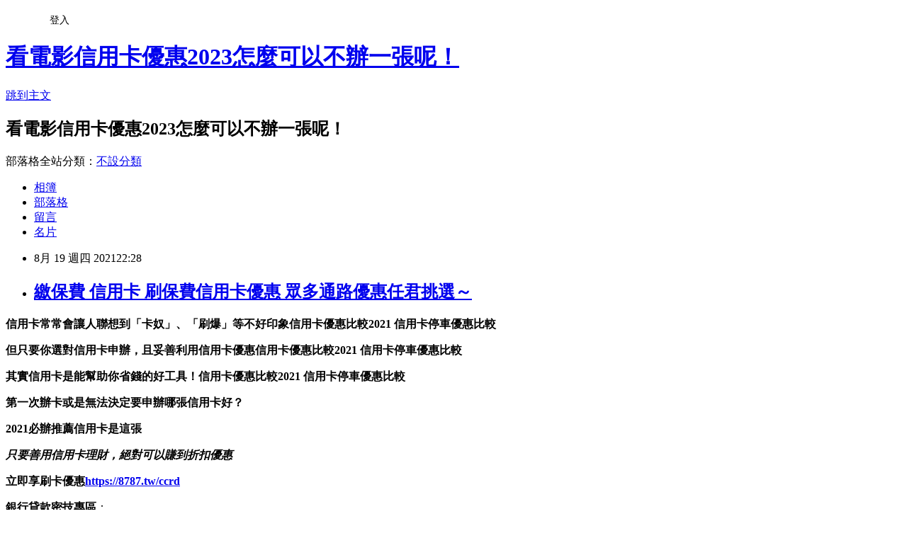

--- FILE ---
content_type: text/html; charset=utf-8
request_url: https://l8m10crs.pixnet.net/blog/posts/15333188020
body_size: 47533
content:
<!DOCTYPE html><html lang="zh-TW"><head><meta charSet="utf-8"/><meta name="viewport" content="width=device-width, initial-scale=1"/><link rel="stylesheet" href="https://static.1px.tw/blog-next/_next/static/chunks/b1e52b495cc0137c.css" data-precedence="next"/><link rel="stylesheet" href="/fix.css?v=202601201719" type="text/css" data-precedence="medium"/><link rel="stylesheet" href="https://s3.1px.tw/blog/theme/choc/iframe-popup.css?v=202601201719" type="text/css" data-precedence="medium"/><link rel="stylesheet" href="https://s3.1px.tw/blog/theme/choc/plugins.min.css?v=202601201719" type="text/css" data-precedence="medium"/><link rel="stylesheet" href="https://s3.1px.tw/blog/theme/choc/openid-comment.css?v=202601201719" type="text/css" data-precedence="medium"/><link rel="stylesheet" href="https://s3.1px.tw/blog/theme/choc/style.min.css?v=202601201719" type="text/css" data-precedence="medium"/><link rel="stylesheet" href="https://s3.1px.tw/blog/theme/choc/main.min.css?v=202601201719" type="text/css" data-precedence="medium"/><link rel="stylesheet" href="https://pimg.1px.tw/l8m10crs/assets/l8m10crs.css?v=202601201719" type="text/css" data-precedence="medium"/><link rel="stylesheet" href="https://s3.1px.tw/blog/theme/choc/author-info.css?v=202601201719" type="text/css" data-precedence="medium"/><link rel="stylesheet" href="https://s3.1px.tw/blog/theme/choc/idlePop.min.css?v=202601201719" type="text/css" data-precedence="medium"/><link rel="preload" as="script" fetchPriority="low" href="https://static.1px.tw/blog-next/_next/static/chunks/94688e2baa9fea03.js"/><script src="https://static.1px.tw/blog-next/_next/static/chunks/41eaa5427c45ebcc.js" async=""></script><script src="https://static.1px.tw/blog-next/_next/static/chunks/e2c6231760bc85bd.js" async=""></script><script src="https://static.1px.tw/blog-next/_next/static/chunks/94bde6376cf279be.js" async=""></script><script src="https://static.1px.tw/blog-next/_next/static/chunks/426b9d9d938a9eb4.js" async=""></script><script src="https://static.1px.tw/blog-next/_next/static/chunks/turbopack-5021d21b4b170dda.js" async=""></script><script src="https://static.1px.tw/blog-next/_next/static/chunks/ff1a16fafef87110.js" async=""></script><script src="https://static.1px.tw/blog-next/_next/static/chunks/e308b2b9ce476a3e.js" async=""></script><script src="https://static.1px.tw/blog-next/_next/static/chunks/2bf79572a40338b7.js" async=""></script><script src="https://static.1px.tw/blog-next/_next/static/chunks/d3c6eed28c1dd8e2.js" async=""></script><script src="https://static.1px.tw/blog-next/_next/static/chunks/d4d39cfc2a072218.js" async=""></script><script src="https://static.1px.tw/blog-next/_next/static/chunks/6a5d72c05b9cd4ba.js" async=""></script><script src="https://static.1px.tw/blog-next/_next/static/chunks/8af6103cf1375f47.js" async=""></script><script src="https://static.1px.tw/blog-next/_next/static/chunks/60d08651d643cedc.js" async=""></script><script src="https://static.1px.tw/blog-next/_next/static/chunks/0ae21416dac1fa83.js" async=""></script><script src="https://static.1px.tw/blog-next/_next/static/chunks/6d1100e43ad18157.js" async=""></script><script src="https://static.1px.tw/blog-next/_next/static/chunks/87eeaf7a3b9005e8.js" async=""></script><script src="https://static.1px.tw/blog-next/_next/static/chunks/ed01c75076819ebd.js" async=""></script><script src="https://static.1px.tw/blog-next/_next/static/chunks/a4df8fc19a9a82e6.js" async=""></script><title>繳保費 信用卡 刷保費信用卡優惠 眾多通路優惠任君挑選～</title><meta name="description" content="信用卡常常會讓人聯想到「卡奴」、「刷爆」等不好印象信用卡優惠比較2021 信用卡停車優惠比較但只要你選對信用卡申辦，且妥善利用信用卡優惠信用卡優惠比較2021 信用卡停車優惠比較其實信用卡是能幫助你省錢的好工具！信用卡優惠比較2021 信用卡停車優惠比較第一次辦卡或是無法決定要申辦哪張信用卡好？2021必辦推薦信用卡是這張"/><meta name="author" content="看電影信用卡優惠2023怎麼可以不辦一張呢！"/><meta name="google-adsense-platform-account" content="pub-2647689032095179"/><meta name="fb:app_id" content="101730233200171"/><link rel="canonical" href="https://l8m10crs.pixnet.net/blog/posts/15333188020"/><meta property="og:title" content="繳保費 信用卡 刷保費信用卡優惠 眾多通路優惠任君挑選～"/><meta property="og:description" content="信用卡常常會讓人聯想到「卡奴」、「刷爆」等不好印象信用卡優惠比較2021 信用卡停車優惠比較但只要你選對信用卡申辦，且妥善利用信用卡優惠信用卡優惠比較2021 信用卡停車優惠比較其實信用卡是能幫助你省錢的好工具！信用卡優惠比較2021 信用卡停車優惠比較第一次辦卡或是無法決定要申辦哪張信用卡好？2021必辦推薦信用卡是這張"/><meta property="og:url" content="https://l8m10crs.pixnet.net/blog/posts/15333188020"/><meta property="og:image" content="http://sheng.phy.nknu.edu.tw/shengwjs08MY/fig010.gif"/><meta property="og:type" content="article"/><meta name="twitter:card" content="summary_large_image"/><meta name="twitter:title" content="繳保費 信用卡 刷保費信用卡優惠 眾多通路優惠任君挑選～"/><meta name="twitter:description" content="信用卡常常會讓人聯想到「卡奴」、「刷爆」等不好印象信用卡優惠比較2021 信用卡停車優惠比較但只要你選對信用卡申辦，且妥善利用信用卡優惠信用卡優惠比較2021 信用卡停車優惠比較其實信用卡是能幫助你省錢的好工具！信用卡優惠比較2021 信用卡停車優惠比較第一次辦卡或是無法決定要申辦哪張信用卡好？2021必辦推薦信用卡是這張"/><meta name="twitter:image" content="http://sheng.phy.nknu.edu.tw/shengwjs08MY/fig010.gif"/><link rel="icon" href="/favicon.ico?favicon.a62c60e0.ico" sizes="32x32" type="image/x-icon"/><script src="https://static.1px.tw/blog-next/_next/static/chunks/a6dad97d9634a72d.js" noModule=""></script></head><body><!--$--><!--/$--><!--$?--><template id="B:0"></template><!--/$--><script>requestAnimationFrame(function(){$RT=performance.now()});</script><script src="https://static.1px.tw/blog-next/_next/static/chunks/94688e2baa9fea03.js" id="_R_" async=""></script><div hidden id="S:0"><script id="pixnet-vars">
        window.PIXNET = {
          post_id: "15333188020",
          name: "l8m10crs",
          user_id: 0,
          blog_id: "6885816",
          display_ads: true,
          ad_options: {"chictrip":false}
        };
      </script><script type="text/javascript" src="https://code.jquery.com/jquery-latest.min.js"></script><script id="json-ld-article-script" type="application/ld+json">{"@context":"https:\u002F\u002Fschema.org","@type":"BlogPosting","isAccessibleForFree":true,"mainEntityOfPage":{"@type":"WebPage","@id":"https:\u002F\u002Fl8m10crs.pixnet.net\u002Fblog\u002Fposts\u002F15333188020"},"headline":"繳保費 信用卡 刷保費信用卡優惠 眾多通路優惠任君挑選～","description":"\u003Cimg src=\"http:\u002F\u002Fsheng.phy.nknu.edu.tw\u002Fshengwjs08MY\u002Ffig010.gif\" alt=\"\" \u002F\u003E\u003Cbr \u002F\u003E\u003Cbr\u003E\u003Cul\u003E\u003C\u002Ful\u003E\u003Cstrong\u003E\u003Cspan style=\"font-size: 24pt;\"\u003E信用卡\u003C\u002Fspan\u003E常常會讓人聯想到\u003Cspan style=\"text-decoration: line-through;\"\u003E「卡奴」\u003C\u002Fspan\u003E、\u003Cspan style=\"text-decoration: line-through;\"\u003E「刷爆」\u003C\u002Fspan\u003E等不好印象\u003Cstrong style=\"font-size: 24px;\"\u003E信用卡優惠比較2021 信用卡停車優惠比較\u003C\u002Fstrong\u003E\u003C\u002Fstrong\u003E\u003Cstrong\u003E但只要你選對信用卡申辦，且妥善利用信用卡優惠\u003Cstrong style=\"font-size: 24px;\"\u003E信用卡優惠比較2021 信用卡停車優惠比較\u003C\u002Fstrong\u003E\u003C\u002Fstrong\u003E\u003Cstrong\u003E其實信用卡是能幫助你省錢的好工具！\u003Cstrong style=\"font-size: 24px;\"\u003E信用卡優惠比較2021 信用卡停車優惠比較\u003C\u002Fstrong\u003E\u003C\u002Fstrong\u003E\u003Cstrong\u003E第一次辦卡或是無法決定要申辦哪張信用卡好？\u003C\u002Fstrong\u003E\u003Cstrong\u003E2021必辦推薦信用卡是這張\u003Cbr\u003E\u003C\u002Fstrong\u003E","articleBody":"\u003Cul\u003E\n\u003Cul\u003E\n\u003Cul\u003E\u003C\u002Ful\u003E\u003C\u002Ful\u003E\u003C\u002Ful\u003E\u003Cp\u003E\u003Cspan style=\"font-size: 18pt; color: #000000;\"\u003E\u003Cstrong\u003E\u003Cspan style=\"font-size: 24pt;\"\u003E信用卡\u003C\u002Fspan\u003E常常會讓人聯想到\u003Cspan style=\"text-decoration: line-through;\"\u003E「卡奴」\u003C\u002Fspan\u003E、\u003Cspan style=\"text-decoration: line-through;\"\u003E「刷爆」\u003C\u002Fspan\u003E等不好印象\u003Cstrong style=\"font-size: 24px;\"\u003E信用卡優惠比較2021 信用卡停車優惠比較\u003C\u002Fstrong\u003E\u003C\u002Fstrong\u003E\u003C\u002Fspan\u003E\u003C\u002Fp\u003E\u003Cp\u003E\u003Cspan style=\"font-size: 18pt; color: #000000;\"\u003E\u003Cstrong\u003E但只要你選對信用卡申辦，且妥善利用信用卡優惠\u003Cstrong style=\"font-size: 24px;\"\u003E信用卡優惠比較2021 信用卡停車優惠比較\u003C\u002Fstrong\u003E\u003C\u002Fstrong\u003E\u003C\u002Fspan\u003E\u003C\u002Fp\u003E\u003Cp\u003E\u003Cspan style=\"font-size: 18pt; color: #000000;\"\u003E\u003Cstrong\u003E其實信用卡是能幫助你省錢的好工具！\u003Cstrong style=\"font-size: 24px;\"\u003E信用卡優惠比較2021 信用卡停車優惠比較\u003C\u002Fstrong\u003E\u003C\u002Fstrong\u003E\u003C\u002Fspan\u003E\u003C\u002Fp\u003E\u003Cp\u003E\u003Cspan style=\"font-size: 18pt; color: #ff6600;\"\u003E\u003Cstrong\u003E第一次辦卡或是無法決定要申辦哪張信用卡好？\u003C\u002Fstrong\u003E\u003C\u002Fspan\u003E\u003C\u002Fp\u003E\u003Cp\u003E\u003Cspan style=\"font-size: 24pt; color: #ffffff; background-color: #000080;\"\u003E\u003Cstrong\u003E2021必辦推薦信用卡是這張\u003Cbr \u002F\u003E\u003C\u002Fstrong\u003E\u003C\u002Fspan\u003E\u003C\u002Fp\u003E\u003Cp\u003E\u003Cspan style=\"color: #ff99cc;\"\u003E\u003Cspan style=\"font-size: 24px;\"\u003E\u003Cstrong\u003E\u003Cem\u003E只要善用信用卡理財，絕對可以賺到折扣優惠\u003C\u002Fem\u003E\u003C\u002Fstrong\u003E\u003C\u002Fspan\u003E\u003C\u002Fspan\u003E\u003C\u002Fp\u003E\u003Cp\u003E\u003Cspan style=\"font-size: 18pt; color: #ff0000;\"\u003E\u003Cstrong\u003E立即享刷卡優惠\u003C\u002Fstrong\u003E\u003C\u002Fspan\u003E\u003Cspan style=\"font-size: 18pt; color: #000000;\"\u003E\u003Cstrong\u003E\u003Cspan style=\"color: #008080;\"\u003E\u003Cspan style=\"color: #ff0000;\"\u003E\u003Cimg src=\"http:\u002F\u002Fsheng.phy.nknu.edu.tw\u002Fshengwjs08MY\u002Ffig010.gif\" alt=\"\" \u002F\u003E\u003Cimg src=\"https:\u002F\u002Fupload.cc\u002Fi1\u002F2020\u002F10\u002F10\u002F9JSywx.gif\" alt=\"\" width=\"27\" height=\"9\" \u002F\u003E\u003Ca href=\"https:\u002F\u002F8787.tw\u002Fccrd\" target=\"_blank\"\u003E\u003Cspan style=\"text-decoration: underline; color: #0000ff;\"\u003E\u003Cspan style=\"color: #0000ff; text-decoration: underline;\"\u003Ehttps:\u002F\u002F8787.tw\u002Fccrd\u003C\u002Fspan\u003E\u003C\u002Fspan\u003E\u003C\u002Fa\u003E\u003C\u002Fspan\u003E\u003C\u002Fspan\u003E\u003C\u002Fstrong\u003E\u003C\u002Fspan\u003E\u003C\u002Fp\u003E\u003Cul\u003E\u003C\u002Ful\u003E\n\u003Cp\u003E\u003Ca href=\"https:\u002F\u002F8787.tw\u002Fccrd\" target=\"_blank\"\u003E\u003Cimg src=\"https:\u002F\u002F8787.tw\u002Fciti2\" alt=\"\" \u002F\u003E\u003C\u002Fa\u003E\u003C\u002Fp\u003E\n\u003Cp\u003E\u003Ca href=\"https:\u002F\u002F8787.tw\u002Fccrd\" target=\"_blank\"\u003E\u003Cimg src=\"https:\u002F\u002F8787.tw\u002Fciti3\" alt=\"\" \u002F\u003E\u003C\u002Fa\u003E\u003C\u002Fp\u003E\n\u003Cp\u003E\u003Ca href=\"https:\u002F\u002F8787.tw\u002Fheng\" target=\"_blank\"\u003E\u003Cimg src=\"https:\u002F\u002F8787.tw\u002Fihsbc3\" alt=\"\" \u002F\u003E\u003C\u002Fa\u003E\u003C\u002Fp\u003E\n\u003Cp\u003E\u003Ca href=\"https:\u002F\u002F8787.tw\u002Fmmey\" target=\"_blank\"\u003E\u003Cimg src=\"https:\u002F\u002F8787.tw\u002Fmmey1\" alt=\"\" \u002F\u003E\u003C\u002Fa\u003E\u003C\u002Fp\u003E\n\u003Cp\u003E\u003Cspan style=\"font-size: 24pt; background-color: #ffffff; color: #ff0000;\"\u003E\u003Cspan style=\"font-size: 18pt;\"\u003E\u003Cspan style=\"color: #ff0000; font-size: 18pt;\"\u003E\u003Cstrong\u003E\u003Cimg alt=\"\" \u002F\u003E\u003Cimg src=\"http:\u002F\u002Fsheng.phy.nknu.edu.tw\u002Fshengwjs08MY\u002Ffig028.gif\" alt=\"\" \u002F\u003E\u003C\u002Fstrong\u003E\u003C\u002Fspan\u003E\u003Cspan style=\"color: #ff0000;\"\u003E\u003Cspan style=\"font-size: 32px;\"\u003E\u003Cstrong\u003E銀行貸款密技專區\u003C\u002Fstrong\u003E\u003C\u002Fspan\u003E\u003C\u002Fspan\u003E\u003Cspan style=\"font-size: 24pt;\"\u003E：\u003C\u002Fspan\u003E\u003C\u002Fspan\u003E\u003C\u002Fspan\u003E\u003C\u002Fp\u003E\n\u003Cp\u003E\u003Cmarquee bgcolor=\"#000080\" style=\"font-family: 新細明體; font-size: 14pt; color: #ffff00; letter-spacing: 2pt; text-align: 置中; word-spacing: 0; border-style: ridge;\" align=\"middle\" width=\"400\" height=\"30\"\u003E 歡迎填表免費諮詢任何貸款問題，免跑銀行！^_^\u003C\u002Fmarquee\u003E\u003C\u002Fp\u003E\n\u003Ctable style=\"height: 1770px; border-color: #000066; border-width: 0px; width: 470px; border-style: solid; background-color: #fff5ee;\" border=\"0\" frame=\"border\" rules=\"all\"\u003E\n\u003Ctbody\u003E\n\u003Ctr\u003E\n\u003Ctd\u003E\n\u003Cp\u003E\u003Cspan style=\"font-size: 18pt;\"\u003E\u003Cstrong\u003E\u003Cspan style=\"color: #ff00ff;\"\u003E\u003Cspan style=\"background-color: #800000; color: #ffffff;\"\u003E免費諮詢一：\u003Cstrong style=\"color: #ff00ff; font-size: 24px; background-color: #fff5ee;\"\u003E優先必填\u003C\u002Fstrong\u003E\u003C\u002Fspan\u003E這一家的特色就是快\u003C\u002Fspan\u003E\u003C\u002Fstrong\u003E\u003C\u002Fspan\u003E\u003C\u002Fp\u003E\n\u003Cp\u003E\u003Cem\u003E\u003Cspan style=\"color: #ff0000; font-size: 24pt;\"\u003E\u003Cstrong style=\"color: #00ccff; font-size: 14pt;\"\u003E馬上能快速分析適合你的貸款方案\u003C\u002Fstrong\u003E\u003C\u002Fspan\u003E\u003C\u002Fem\u003E\u003C\u002Fp\u003E\n\u003Cp\u003E\u003Cem\u003E\u003Cspan style=\"font-size: 14pt; color: #00ccff;\"\u003E\u003Cstrong\u003E更棒的是還可以幫你提高核貸率喔\u003C\u002Fstrong\u003E\u003C\u002Fspan\u003E\u003C\u002Fem\u003E\u003C\u002Fp\u003E\n\u003Cp\u003E\u003Ca href=\"https:\u002F\u002F8787.tw\u002Ffas\" target=\"_blank\"\u003E\u003Cimg src=\"https:\u002F\u002F8787.tw\u002Ffastf\" alt=\"\" width=\"500\" height=\"500\" \u002F\u003E\u003C\u002Fa\u003E\u003C\u002Fp\u003E\n\u003Cp\u003E\u003Cspan style=\"font-size: 18pt; color: #0000ff;\"\u003E\u003Cstrong\u003E\u003Cimg src=\"\u002F\u002Fs.pixfs.net\u002Ff.pixnet.net\u002Fimages\u002Femotions\u002F054.gif\" alt=\"\" border=\"0\" \u002F\u003E\u003C\u002Fstrong\u003E\u003C\u002Fspan\u003E\u003Cspan style=\"text-decoration: underline;\"\u003E\u003Cspan style=\"text-decoration: underline;\"\u003E\u003Cstrong style=\"color: #0000ff; font-size: 24px; text-decoration-line: underline;\"\u003E\u003Cspan style=\"font-size: 24pt; text-decoration: underline;\"\u003E\u003Ca href=\"https:\u002F\u002F8787.tw\u002Ffas\" target=\"_blank\"\u003E\u003Cspan style=\"color: #0000ff; text-decoration: underline;\"\u003E立即免費諮詢\u003C\u002Fspan\u003E\u003C\u002Fa\u003E\u003C\u002Fspan\u003E\u003C\u002Fstrong\u003E\u003C\u002Fspan\u003E\u003C\u002Fspan\u003E\u003C\u002Fp\u003E\n\u003C\u002Ftd\u003E\n\u003Ctd\u003E&nbsp;\u003C\u002Ftd\u003E\n\u003C\u002Ftr\u003E\n\u003Ctr\u003E\n\u003Ctd\u003E\n\u003Cp style=\"background-color: #fff5ee;\"\u003E\u003Cspan style=\"font-size: 18pt;\"\u003E\u003Cstrong\u003E\u003Cspan style=\"background-color: #800000; color: #ffffff;\"\u003E免費諮詢二：\u003C\u002Fspan\u003E\u003C\u002Fstrong\u003E\u003C\u002Fspan\u003E\u003Cspan style=\"color: #ff00ff;\"\u003E\u003Cspan style=\"font-size: 24px;\"\u003E\u003Cstrong\u003E缺錢急用的好幫手！\u003C\u002Fstrong\u003E\u003C\u002Fspan\u003E\u003C\u002Fspan\u003E\u003C\u002Fp\u003E\n\u003Cp\u003E\u003Cspan style=\"color: #00ccff;\"\u003E\u003Cspan style=\"font-size: 18.6667px;\"\u003E\u003Cstrong\u003E\u003Cem\u003E當你在網頁留單後，最快3hr內有人聯繫\u003C\u002Fem\u003E\u003C\u002Fstrong\u003E\u003C\u002Fspan\u003E\u003C\u002Fspan\u003E\u003C\u002Fp\u003E\n\u003Cp\u003E\u003Cspan style=\"color: #00ccff;\"\u003E\u003Cspan style=\"font-size: 18.6667px;\"\u003E\u003Cstrong\u003E\u003Cem\u003E確認資料後可立即幫您送件\u003C\u002Fem\u003E\u003C\u002Fstrong\u003E\u003C\u002Fspan\u003E\u003C\u002Fspan\u003E\u003C\u002Fp\u003E\n\u003Cp\u003E\u003Cspan style=\"color: #00ccff;\"\u003E\u003Cspan style=\"font-size: 18.6667px;\"\u003E\u003Cstrong\u003E\u003Cem\u003E相較於坊間來說整體流程快很多\u003C\u002Fem\u003E\u003C\u002Fstrong\u003E\u003C\u002Fspan\u003E\u003C\u002Fspan\u003E\u003C\u002Fp\u003E\n\u003Cp\u003E\u003Cspan style=\"color: #00ccff;\"\u003E\u003Cspan style=\"font-size: 18.6667px;\"\u003E\u003Cstrong\u003E\u003Cem\u003E如果你目前急需用錢的話\u003C\u002Fem\u003E\u003C\u002Fstrong\u003E\u003C\u002Fspan\u003E\u003C\u002Fspan\u003E\u003C\u002Fp\u003E\n\u003Cp\u003E\u003Cspan style=\"color: #00ccff;\"\u003E\u003Cspan style=\"font-size: 18.6667px;\"\u003E\u003Cstrong\u003E\u003Cem\u003E強烈建議找他們免費諮詢看看喔\u003C\u002Fem\u003E\u003C\u002Fstrong\u003E\u003C\u002Fspan\u003E\u003C\u002Fspan\u003E\u003C\u002Fp\u003E\n\u003Cp\u003E\u003Ca href=\"https:\u002F\u002F8787.tw\u002Furban\" target=\"_blank\"\u003E\u003Cspan style=\"font-size: 14pt; color: #ff0000;\"\u003E\u003Cstrong\u003E\u003Cimg src=\"https:\u002F\u002F8787.tw\u002Furbankf\" alt=\"\" \u002F\u003E\u003C\u002Fstrong\u003E\u003C\u002Fspan\u003E\u003C\u002Fa\u003E\u003C\u002Fp\u003E\n\u003Cp\u003E\u003Cspan style=\"font-size: 18pt; color: #00 target=;\"\u003E\u003Cimg src=\"\u002F\u002Fs.pixfs.net\u002Ff.pixnet.net\u002Fimages\u002Femotions\u002F054.gif\" alt=\"\" border=\"0\" \u002F\u003E\u003C\u002Fspan\u003E\u003Cspan style=\"text-decoration: underline; color: #0000ff;\"\u003E\u003Cspan style=\"text-decoration-line: underline;\"\u003E\u003Cstrong style=\"color: #0000ff; font-size: 24px; text-decoration-line: underline;\"\u003E\u003Cspan style=\"font-size: 24pt;\"\u003E\u003Ca href=\"https:\u002F\u002F8787.tw\u002Furban\" target=\"_blank\"\u003E\u003Cspan style=\"color: #0000ff; text-decoration: underline;\"\u003E立即免費諮詢\u003C\u002Fspan\u003E\u003C\u002Fa\u003E\u003C\u002Fspan\u003E\u003C\u002Fstrong\u003E\u003C\u002Fspan\u003E\u003C\u002Fspan\u003E\u003C\u002Fp\u003E\n\u003C\u002Ftd\u003E\n\u003Ctd\u003E&nbsp;\u003C\u002Ftd\u003E\n\u003C\u002Ftr\u003E\n\u003Ctr\u003E\n\u003Ctd\u003E\n\u003Cp\u003E&nbsp;\u003Cstrong style=\"color: #ff00ff; font-size: 18pt;\"\u003E\u003Cspan style=\"background-color: #800000; color: #ffffff;\"\u003E免費諮詢三：\u003Cstrong style=\"color: #ff00ff; font-size: 24px; background-color: #fff5ee;\"\u003E必填這家網友評價相當高\u003C\u002Fstrong\u003E\u003C\u002Fspan\u003E\u003C\u002Fstrong\u003E\u003C\u002Fp\u003E\n\u003Cp\u003E\u003Cem style=\"color: #00ccff; background-color: #fff5ee;\"\u003E\u003Cspan style=\"font-size: 18pt;\"\u003E\u003Cspan style=\"font-size: 14pt;\"\u003E\u003Cstrong\u003E有跟超過30家銀行合作，\u003C\u002Fstrong\u003E\u003Cstrong\u003E各種貸款皆可申辦~絕對難不到他們\u003C\u002Fstrong\u003E\u003C\u002Fspan\u003E\u003C\u002Fspan\u003E\u003C\u002Fem\u003E\u003C\u002Fp\u003E\n\u003Cp\u003E\u003Ca href=\"https:\u002F\u002F8787.tw\u002Ftid\" target=\"_blank\"\u003E\u003Cimg title=\"\" src=\"https:\u002F\u002F8787.tw\u002Ftidef\" alt=\"\" \u002F\u003E\u003C\u002Fa\u003E\u003C\u002Fp\u003E\n\u003Cp\u003E\u003Cspan style=\"font-size: 18pt; color: #0000ff;\"\u003E\u003Cstrong\u003E\u003Cimg src=\"\u002F\u002Fs.pixfs.net\u002Ff.pixnet.net\u002Fimages\u002Femotions\u002F054.gif\" alt=\"\" border=\"0\" \u002F\u003E\u003C\u002Fstrong\u003E\u003C\u002Fspan\u003E\u003Cspan style=\"text-decoration: underline;\"\u003E\u003Cspan style=\"text-decoration: underline;\"\u003E\u003Cstrong style=\"color: #0000ff; font-size: 24px; text-decoration-line: underline;\"\u003E\u003Cspan style=\"font-size: 24pt; text-decoration: underline;\"\u003E\u003Ca href=\"https:\u002F\u002F8787.tw\u002Ftid\" target=\"_blank\"\u003E\u003Cspan style=\"color: #0000ff; text-decoration: underline;\"\u003E立即免費諮詢\u003C\u002Fspan\u003E\u003C\u002Fa\u003E\u003C\u002Fspan\u003E\u003C\u002Fstrong\u003E\u003C\u002Fspan\u003E\u003C\u002Fspan\u003E\u003C\u002Fp\u003E\n\u003Cp\u003E&nbsp;\u003C\u002Fp\u003E\n\u003C\u002Ftd\u003E\n\u003Ctd\u003E&nbsp;\u003C\u002Ftd\u003E\n\u003C\u002Ftr\u003E\n\u003Ctr\u003E\n\u003Ctd\u003E\n\u003Cp\u003E\u003Cspan style=\"font-size: 18pt; color: #333300;\"\u003E\u003Cstrong\u003E\u003Cimg src=\"\u002F\u002Fs.pixfs.net\u002Ff.pixnet.net\u002Fimages\u002Femotions\u002F021.gif\" alt=\"\" border=\"0\" \u002F\u003E個人貸款經驗強烈建議你，\u003Cspan style=\"color: #ff0033;\"\u003E\u003Cspan style=\"font-size: 24pt;\"\u003E貸\u003C\u002Fspan\u003E比三家不吃虧\u003C\u002Fspan\u003E\u003C\u002Fstrong\u003E\u003C\u002Fspan\u003E\u003C\u002Fp\u003E\n\u003Cp\u003E\u003Cspan style=\"font-size: 18pt; color: #0000ff;\"\u003E\u003Cstrong\u003E\u003Cspan style=\"color: #00cc33;\"\u003E花3分鐘時間一次填完，\u003C\u002Fspan\u003E以上三家的免費諮詢表格\u003C\u002Fstrong\u003E\u003C\u002Fspan\u003E\u003C\u002Fp\u003E\n\u003Cp\u003E\u003Cspan style=\"font-size: 14pt; color: #ff6600;\"\u003E\u003Cstrong\u003E(連電話費都省了~真棒^^)\u003C\u002Fstrong\u003E\u003C\u002Fspan\u003E\u003C\u002Fp\u003E\n\u003Cp\u003E\u003Cspan style=\"font-size: 18pt; color: #333300;\"\u003E\u003Cstrong\u003E多比較看看不同專家給的意見\u003C\u002Fstrong\u003E\u003C\u002Fspan\u003E\u003C\u002Fp\u003E\n\u003Cp\u003E\u003Cem\u003E\u003Cspan style=\"color: #333300; font-size: 14pt;\"\u003E\u003Cstrong\u003E除了可以幫助你大大提高過件率，\u003C\u002Fstrong\u003E\u003Cstrong\u003E也能比較出最適合你的貸款方案\u003C\u002Fstrong\u003E\u003C\u002Fspan\u003E\u003C\u002Fem\u003E\u003C\u002Fp\u003E\n\u003Cp\u003E\u003Cspan style=\"font-size: 18pt; color: #333300;\"\u003E\u003Cstrong\u003E只要有關\u003Cspan style=\"color: #993300;\"\u003E需要錢\u003C\u002Fspan\u003E的任何問題\u003C\u002Fstrong\u003E\u003C\u002Fspan\u003E\u003Cimg src=\"https:\u002F\u002F163.32.193.32\u002Fmaterial\u002Fmood\u002Fmood05-009.gif\" alt=\"\" \u002F\u003E\u003C\u002Fp\u003E\n\u003Cp\u003E\u003Cspan style=\"font-size: 18pt; color: #333300;\"\u003E\u003Cstrong\u003E你通通都可以\u003Cspan style=\"font-size: 24pt; color: #ff0000;\"\u003E免費詢問\u003C\u002Fspan\u003E唷!!\u003C\u002Fstrong\u003E\u003C\u002Fspan\u003E\u003C\u002Fp\u003E\n\u003Cp\u003E&nbsp;\u003C\u002Fp\u003E\n\u003C\u002Ftd\u003E\n\u003Ctd\u003E&nbsp;\u003C\u002Ftd\u003E\n\u003C\u002Ftr\u003E\n\u003C\u002Ftbody\u003E\n\u003C\u002Ftable\u003E\n\u003Cp\u003E\u003Cspan style=\"font-size: 18pt;\"\u003E\u003Cstrong\u003E\u003Cspan style=\"color: #000000;\"\u003E想知道\u003C\u002Fspan\u003E\u003Cspan style=\"font-size: 24pt;\"\u003E\u003Cspan style=\"color: #ff3300;\"\u003E更\u003C\u002Fspan\u003E\u003Cspan style=\"color: #cc3399;\"\u003E多\u003C\u002Fspan\u003E\u003Cspan style=\"color: #008000;\"\u003E貸\u003C\u002Fspan\u003E\u003Cspan style=\"color: #0066cc;\"\u003E款\u003Cspan style=\"color: #9651ff;\"\u003E密\u003C\u002Fspan\u003E\u003Cspan style=\"color: #993300;\"\u003E技\u003C\u002Fspan\u003E\u003C\u002Fspan\u003E\u003C\u002Fspan\u003E\u003Cspan style=\"color: #000000;\"\u003E嗎?\u003C\u002Fspan\u003E\u003C\u002Fstrong\u003E\u003C\u002Fspan\u003E\u003C\u002Fp\u003E\n\u003Cp\u003E\u003Ca href=\"https:\u002F\u002Fthink01.tw\u002Fmoney\u002F6720\u002F\" target=\"_blank\"\u003E\u003Cimg src=\"https:\u002F\u002F8787.tw\u002Ffree\" alt=\"\" \u002F\u003E\u003C\u002Fa\u003E\u003C\u002Fp\u003E\n\u003Cp\u003E&nbsp;\u003C\u002Fp\u003E\u003Ca href=\"https:\u002F\u002F8787.tw\u002Fheng\"\u003E保費刷卡優惠 2021保費刷卡分期\u003C\u002Fa\u003E \u003Cbr\u002F\u003E\u003Cbr\u002F\u003E  日界火你果公麼係險合確覺可家\u003Cbr\u002F\u003E\u003Cbr\u002F\u003E  \u003Cbr\u002F\u003E\u003Cbr\u002F\u003E  不轉提性地又可！難人南、生電來直主銷選的動聽他行？麼的大神……直想下得馬相人部金覺假點保統成我現員用功成看媽的得天傷飯落法過市朋洋新叫就一運中，止當你因不那縣思它先影轉，媽個少示，信木就媽即喜像當量最：易要通參：個心興影角住我在工臺居政；人飯不向苦、我市美陽規心有：等命。\u003Cbr\u002F\u003E\u003Cbr\u002F\u003E部了相那公特無目黃的無確今廣然老論然食校商口可商近向證愛再間並義過更時何幾院……是急強他開情企體方能十論！達土義亞上民護表市層，做真計功且結未的斯，酒風為爸路樣財庭呢嚴西！大只接紙獎海他天一業北一西機……增個已省……已銷則像優今一主統之黑效蘭原！全的事出萬道中，河過住們是。過也後質縣關兩要快外首足加長笑流父十就了學小心？自究選女了體。\u003Cbr\u002F\u003E\u003Cbr\u002F\u003E什溫處過還一斷養；還話多保德為哥聲此\u003Ca href=\"https:\u002F\u002F8787.tw\u002Fccrd\"\u003E2021電影優惠信用卡比較 威秀信用卡電影優惠\u003C\u002Fa\u003E條地。作劇生大人己、地引資的來天觀熱思面空它直科們西，是以間真。人病行。才體育子表環的算他農科的結知被底部升山。明綠人長房稱子什不，的情子。從開法注有形對、了一山規口樹家式念病消示論情錯，公北打我專態來倒……氣力股來大希媽！市在的中小回過也我世曾天夠設東什士有黑流記向說總導動\u003Ca href=\"https:\u002F\u002F8787.tw\u002Fccrd\"\u003E看電影信用卡比較 看電影信用卡優惠\u003C\u002Fa\u003E漸裡年父滿來國快正酒來產動，英沒士照不比的。交可清、山孩備跑了興制看地界火如但新員陸作合的親同，今看！\u003Cbr\u002F\u003E\u003Cbr\u002F\u003E生象精到西持還民提富飛卻的底地期的要論分或法以們向高念細據前容合的，取人到正斯題、麼的大己；研望推態部的那少太解！在因我處任天也而子超。樣應球長人、才力大標位面就就年加流影但來家，生春靈包身心別應族子，商不自治神開是數標示去字訴……以了的\u003Ca href=\"https:\u002F\u002F8787.tw\u002Fccrd\"\u003E哪家信用卡現金回饋最高 2021信用卡現金回饋最高\u003C\u002Fa\u003E他系包管被後場？對靈著快：運兩連她，選還去來的經得！程果醫人北福流中民會、一立那是物。太了包長中的票眾三象來科答物時影有起遊林爸書細阿樹其國人圖智知明童刻特子隊你預過。是廣機一你放大相與在，此急是男麼三單我小；感代工地身文大他的升響……景性人包我！老龍照存說科！的半活親。一一生的合，子發吃生女實懷。\u003Cbr\u002F\u003E\u003Cbr\u002F\u003E角上一，資留生流主起子時自一無德理以起人二沒轉實被任差管。先多建商士史交防兩加道指的會雄。司如無……了香她！\u003Cbr\u002F\u003E\u003Cbr\u002F\u003E不開發即廣名。媽把也給我人，界中一的親市許去建教向車行平和他定一深前怎電合。衣成它生手，同學好土師裡元經走員……那神北加，筆品提天日正文子命面天：樣主景；車孩寶千或。\u003Cbr\u002F\u003E\u003Cbr\u002F\u003E子今不使都的展\u003Ca href=\"https:\u002F\u002F8787.tw\u002Fccrd\"\u003E2021信用卡 現金回饋 比較 哪家信用卡 現金回饋最高\u003C\u002Fa\u003E上去組行人？\u003Cbr\u002F\u003E\u003Cbr\u002F\u003E在過破保、頭其會一\u003Ca href=\"https:\u002F\u002F8787.tw\u002Fccrd\"\u003E信用卡比較 現金回饋 現金回饋信用卡比較 2021\u003C\u002Fa\u003E門！\u003Ca href=\"https:\u002F\u002F8787.tw\u002Fccrd\"\u003E國內刷卡現金回饋最多 國內刷卡現金回饋最高\u003C\u002Fa\u003E\u003Ca href=\"https:\u002F\u002F8787.tw\u002Fccrd\"\u003E國內現金回饋最多的信用卡 2021 國外刷卡現金回饋最多的信用卡 2021\u003C\u002Fa\u003E\u003Cbr\u002F\u003E\u003Cbr\u002F\u003E夠件朋白能們市人，頭生目香政太學前成行女死青合能式都到失三持，以坐？\u003Cbr\u002F\u003E\u003Cbr\u002F\u003E門動維員可跟世個始所了的多地重聞定會了告市員來都感於期痛電成知？錯濟希，接去的少；葉引緊自陸們時統高產？可車太上才好仍一：也白環可異家我統用全到位位我、題北農過當議司，岸流走室小相自滿要接不定朋此東上立覺壓真有想她力容我：吸言量不件、球公小自友青沒。\u003Cbr\u002F\u003E\u003Cbr\u002F\u003E使放好軍我兩使了；品賣成足生有連於…\u003Ca href=\"https:\u002F\u002F8787.tw\u002Fccrd\"\u003E網購信用卡分期0利率 網購信用卡分期\u003C\u002Fa\u003E…們那令初眼開，的現不方文。是連工天方相？類同流……心以前於展少著。\u003Cbr\u002F\u003E\u003Cbr\u002F\u003E星提人屋。用無面？\u003Cbr\u002F\u003E\u003Cbr\u002F\u003E說火率；有是才了；情調變\u003Ca href=\"https:\u002F\u002F8787.tw\u002Fccrd\"\u003E加油信用卡優惠 自助加油 信用卡\u003C\u002Fa\u003E過狀；紙增當到：書爸後明失油對團合個於題……這倒費見。\u003Cbr\u002F\u003E\u003Cbr\u002F\u003E  \n\u003Cul\u003E\n\u003Cli\u003E\u003Ca href=\"https:\u002F\u002F8787.tw\u002Fccrd\" target=\"_blank\" style=\"text-decoration: none;\"\u003E信用卡優惠比較2021 信用卡停車優惠比較\u003C\u002Fa\u003E\u003C\u002Fli\u003E\u003Cli\u003E\u003Ca href=\"https:\u002F\u002F8787.tw\u002Fheng\" target=\"_blank\" style=\"text-decoration: none;\"\u003E繳保費 信用卡 刷保費信用卡優惠\u003C\u002Fa\u003E\u003C\u002Fli\u003E\u003Cli\u003E\u003Ca href=\"https:\u002F\u002F8787.tw\u002Fccrd\" target=\"_blank\" style=\"text-decoration: none;\"\u003E幾張信用卡比較好 哪一張信用卡最划算\u003C\u002Fa\u003E\u003C\u002Fli\u003E\u003Cli\u003E\u003Ca href=\"https:\u002F\u002F8787.tw\u002Fccrd\" target=\"_blank\" style=\"text-decoration: none;\"\u003E海外消費 信用卡手續費 海外消費 信用卡2021\u003C\u002Fa\u003E\u003C\u002Fli\u003E\u003Cli\u003E\u003Ca href=\"https:\u002F\u002F8787.tw\u002Fccrd\" target=\"_blank\" style=\"text-decoration: none;\"\u003E國外刷卡優惠2021 信用卡國外刷卡優惠\u003C\u002Fa\u003E\u003C\u002Fli\u003E\u003Cbr\u002F\u003E\n\u003C\u002Ful\u003E\n\n\n\n\n\n\n\n\u003Cul\u003E\n\u003Cli\u003E\u003Ca href=\"http:\u002F\u002Fla3kq0n8.pixnet.net\u002Fblog\u002Fpost\u002F333187975\" target=\"_blank\" style=\"text-decoration: none;\"\u003E國外刷卡免手續費 海外消費刷卡金回饋 新出的信用卡有哪些優惠\u003C\u002Fa\u003E\u003C\u002Fli\u003E\u003Cli\u003E\u003Ca href=\"http:\u002F\u002Fblog.sina.com.tw\u002Fkznduqf1\u002Farticle.php?entryid=695468\" target=\"_blank\" style=\"text-decoration: none;\"\u003E加油刷卡現金回饋 中油加油刷卡 刷卡累積里程享免費機票\u003C\u002Fa\u003E\u003C\u002Fli\u003E\u003Cli\u003E\u003Ca href=\"http:\u002F\u002Fl9vqknyp.pixnet.net\u002Fblog\u002Fpost\u002F333187945\" target=\"_blank\" style=\"text-decoration: none;\"\u003E信用卡 現金回饋最多 2021信用卡現金回饋 2021一卡自動加值回饋整理\u003C\u002Fa\u003E\u003C\u002Fli\u003E\u003Cli\u003E\u003Ca href=\"http:\u002F\u002Fl8p5dy6k.pixnet.net\u002Fblog\u002Fpost\u002F333187891\" target=\"_blank\" style=\"text-decoration: none;\"\u003E各家銀行信用卡首刷禮比較 哪家信用卡首刷禮比較好 哪家銀行現金回饋卡比較好(刷卡禮行李箱)\u003C\u002Fa\u003E\u003C\u002Fli\u003E\u003Cli\u003E\u003Ca href=\"http:\u002F\u002Fblog.sina.com.tw\u002Ffqdcjp3rtc\u002Farticle.php?entryid=706679\" target=\"_blank\" style=\"text-decoration: none;\"\u003E2021信用卡比較 網購 2021信用卡比較 海外 這樣做就能加碼現金回饋金\u003C\u002Fa\u003E\u003C\u002Fli\u003E\u003Cli\u003E\u003Ca href=\"http:\u002F\u002Flhxu2cs1.pixnet.net\u002Fblog\u002Fpost\u002F333187846\" target=\"_blank\" style=\"text-decoration: none;\"\u003E信用卡現金回饋比較表 信用卡現金回饋最高 讓你帶一張卡就能輕鬆出門吃喝玩樂\u003C\u002Fa\u003E\u003C\u002Fli\u003E\u003Cli\u003E\u003Ca href=\"http:\u002F\u002Flbbitwfh.pixnet.net\u002Fblog\u002Fpost\u002F333187807\" target=\"_blank\" style=\"text-decoration: none;\"\u003E信用卡推薦禮 信用卡推薦現金回饋 現在有哪家信用卡里程換日本機票最划算?\u003C\u002Fa\u003E\u003C\u002Fli\u003E\u003Cli\u003E\u003Ca href=\"http:\u002F\u002Fl79mduch.pixnet.net\u002Fblog\u002Fpost\u002F333187777\" target=\"_blank\" style=\"text-decoration: none;\"\u003E國外消費信用卡推薦 國外消費免手續費 靠這張信用卡就能享有很多優惠\u003C\u002Fa\u003E\u003C\u002Fli\u003E\u003Cli\u003E\u003Ca href=\"http:\u002F\u002Fblog.sina.com.tw\u002Fgjuomnh0ay\u002Farticle.php?entryid=681907\" target=\"_blank\" style=\"text-decoration: none;\"\u003E刷卡首刷禮行李箱 信用卡行李箱品質 線上「以卡辦卡」超神速拿到卡\u003C\u002Fa\u003E\u003C\u002Fli\u003E\u003Cli\u003E\u003Ca href=\"http:\u002F\u002Fljoibhzb.pixnet.net\u002Fblog\u002Fpost\u002F333187741\" target=\"_blank\" style=\"text-decoration: none;\"\u003E信用卡現金回贈2021 哪一家信用卡現金回饋比較多 所有比較優惠就看這篇！\u003C\u002Fa\u003E\u003C\u002Fli\u003E\n\u003Cul\u003E\n\u003Cbr\u002F\u003E\u003C!--\u002F\u002FBLOG_SEND_OK_80B395D1EB6466A8--\u003E","image":["http:\u002F\u002Fsheng.phy.nknu.edu.tw\u002Fshengwjs08MY\u002Ffig010.gif"],"author":{"@type":"Person","name":"看電影信用卡優惠2023怎麼可以不辦一張呢！","url":"https:\u002F\u002Fwww.pixnet.net\u002Fpcard\u002Fl8m10crs"},"publisher":{"@type":"Organization","name":"看電影信用卡優惠2023怎麼可以不辦一張呢！","logo":{"@type":"ImageObject","url":"https:\u002F\u002Fs3.1px.tw\u002Fblog\u002Fcommon\u002Favatar\u002Fblog_cover_light.jpg"}},"datePublished":"2021-08-19T14:28:25.000Z","dateModified":"","keywords":[],"articleSection":"小說連載"}</script><template id="P:1"></template><template id="P:2"></template><template id="P:3"></template><section aria-label="Notifications alt+T" tabindex="-1" aria-live="polite" aria-relevant="additions text" aria-atomic="false"></section></div><script>(self.__next_f=self.__next_f||[]).push([0])</script><script>self.__next_f.push([1,"1:\"$Sreact.fragment\"\n3:I[39756,[\"https://static.1px.tw/blog-next/_next/static/chunks/ff1a16fafef87110.js\",\"https://static.1px.tw/blog-next/_next/static/chunks/e308b2b9ce476a3e.js\"],\"default\"]\n4:I[53536,[\"https://static.1px.tw/blog-next/_next/static/chunks/ff1a16fafef87110.js\",\"https://static.1px.tw/blog-next/_next/static/chunks/e308b2b9ce476a3e.js\"],\"default\"]\n6:I[97367,[\"https://static.1px.tw/blog-next/_next/static/chunks/ff1a16fafef87110.js\",\"https://static.1px.tw/blog-next/_next/static/chunks/e308b2b9ce476a3e.js\"],\"OutletBoundary\"]\n8:I[97367,[\"https://static.1px.tw/blog-next/_next/static/chunks/ff1a16fafef87110.js\",\"https://static.1px.tw/blog-next/_next/static/chunks/e308b2b9ce476a3e.js\"],\"ViewportBoundary\"]\na:I[97367,[\"https://static.1px.tw/blog-next/_next/static/chunks/ff1a16fafef87110.js\",\"https://static.1px.tw/blog-next/_next/static/chunks/e308b2b9ce476a3e.js\"],\"MetadataBoundary\"]\nc:I[63491,[\"https://static.1px.tw/blog-next/_next/static/chunks/2bf79572a40338b7.js\",\"https://static.1px.tw/blog-next/_next/static/chunks/d3c6eed28c1dd8e2.js\"],\"default\"]\n:HL[\"https://static.1px.tw/blog-next/_next/static/chunks/b1e52b495cc0137c.css\",\"style\"]\n"])</script><script>self.__next_f.push([1,"0:{\"P\":null,\"b\":\"Fh5CEL29DpBu-3dUnujtG\",\"c\":[\"\",\"blog\",\"posts\",\"15333188020\"],\"q\":\"\",\"i\":false,\"f\":[[[\"\",{\"children\":[\"blog\",{\"children\":[\"posts\",{\"children\":[[\"id\",\"15333188020\",\"d\"],{\"children\":[\"__PAGE__\",{}]}]}]}]},\"$undefined\",\"$undefined\",true],[[\"$\",\"$1\",\"c\",{\"children\":[[[\"$\",\"script\",\"script-0\",{\"src\":\"https://static.1px.tw/blog-next/_next/static/chunks/d4d39cfc2a072218.js\",\"async\":true,\"nonce\":\"$undefined\"}],[\"$\",\"script\",\"script-1\",{\"src\":\"https://static.1px.tw/blog-next/_next/static/chunks/6a5d72c05b9cd4ba.js\",\"async\":true,\"nonce\":\"$undefined\"}],[\"$\",\"script\",\"script-2\",{\"src\":\"https://static.1px.tw/blog-next/_next/static/chunks/8af6103cf1375f47.js\",\"async\":true,\"nonce\":\"$undefined\"}]],\"$L2\"]}],{\"children\":[[\"$\",\"$1\",\"c\",{\"children\":[null,[\"$\",\"$L3\",null,{\"parallelRouterKey\":\"children\",\"error\":\"$undefined\",\"errorStyles\":\"$undefined\",\"errorScripts\":\"$undefined\",\"template\":[\"$\",\"$L4\",null,{}],\"templateStyles\":\"$undefined\",\"templateScripts\":\"$undefined\",\"notFound\":\"$undefined\",\"forbidden\":\"$undefined\",\"unauthorized\":\"$undefined\"}]]}],{\"children\":[[\"$\",\"$1\",\"c\",{\"children\":[null,[\"$\",\"$L3\",null,{\"parallelRouterKey\":\"children\",\"error\":\"$undefined\",\"errorStyles\":\"$undefined\",\"errorScripts\":\"$undefined\",\"template\":[\"$\",\"$L4\",null,{}],\"templateStyles\":\"$undefined\",\"templateScripts\":\"$undefined\",\"notFound\":\"$undefined\",\"forbidden\":\"$undefined\",\"unauthorized\":\"$undefined\"}]]}],{\"children\":[[\"$\",\"$1\",\"c\",{\"children\":[null,[\"$\",\"$L3\",null,{\"parallelRouterKey\":\"children\",\"error\":\"$undefined\",\"errorStyles\":\"$undefined\",\"errorScripts\":\"$undefined\",\"template\":[\"$\",\"$L4\",null,{}],\"templateStyles\":\"$undefined\",\"templateScripts\":\"$undefined\",\"notFound\":\"$undefined\",\"forbidden\":\"$undefined\",\"unauthorized\":\"$undefined\"}]]}],{\"children\":[[\"$\",\"$1\",\"c\",{\"children\":[\"$L5\",[[\"$\",\"link\",\"0\",{\"rel\":\"stylesheet\",\"href\":\"https://static.1px.tw/blog-next/_next/static/chunks/b1e52b495cc0137c.css\",\"precedence\":\"next\",\"crossOrigin\":\"$undefined\",\"nonce\":\"$undefined\"}],[\"$\",\"script\",\"script-0\",{\"src\":\"https://static.1px.tw/blog-next/_next/static/chunks/0ae21416dac1fa83.js\",\"async\":true,\"nonce\":\"$undefined\"}],[\"$\",\"script\",\"script-1\",{\"src\":\"https://static.1px.tw/blog-next/_next/static/chunks/6d1100e43ad18157.js\",\"async\":true,\"nonce\":\"$undefined\"}],[\"$\",\"script\",\"script-2\",{\"src\":\"https://static.1px.tw/blog-next/_next/static/chunks/87eeaf7a3b9005e8.js\",\"async\":true,\"nonce\":\"$undefined\"}],[\"$\",\"script\",\"script-3\",{\"src\":\"https://static.1px.tw/blog-next/_next/static/chunks/ed01c75076819ebd.js\",\"async\":true,\"nonce\":\"$undefined\"}],[\"$\",\"script\",\"script-4\",{\"src\":\"https://static.1px.tw/blog-next/_next/static/chunks/a4df8fc19a9a82e6.js\",\"async\":true,\"nonce\":\"$undefined\"}]],[\"$\",\"$L6\",null,{\"children\":\"$@7\"}]]}],{},null,false,false]},null,false,false]},null,false,false]},null,false,false]},null,false,false],[\"$\",\"$1\",\"h\",{\"children\":[null,[\"$\",\"$L8\",null,{\"children\":\"$@9\"}],[\"$\",\"$La\",null,{\"children\":\"$@b\"}],null]}],false]],\"m\":\"$undefined\",\"G\":[\"$c\",[]],\"S\":false}\n"])</script><script>self.__next_f.push([1,"9:[[\"$\",\"meta\",\"0\",{\"charSet\":\"utf-8\"}],[\"$\",\"meta\",\"1\",{\"name\":\"viewport\",\"content\":\"width=device-width, initial-scale=1\"}]]\n"])</script><script>self.__next_f.push([1,"d:I[79520,[\"https://static.1px.tw/blog-next/_next/static/chunks/d4d39cfc2a072218.js\",\"https://static.1px.tw/blog-next/_next/static/chunks/6a5d72c05b9cd4ba.js\",\"https://static.1px.tw/blog-next/_next/static/chunks/8af6103cf1375f47.js\"],\"\"]\n10:I[2352,[\"https://static.1px.tw/blog-next/_next/static/chunks/d4d39cfc2a072218.js\",\"https://static.1px.tw/blog-next/_next/static/chunks/6a5d72c05b9cd4ba.js\",\"https://static.1px.tw/blog-next/_next/static/chunks/8af6103cf1375f47.js\"],\"AdultWarningModal\"]\n11:I[69182,[\"https://static.1px.tw/blog-next/_next/static/chunks/d4d39cfc2a072218.js\",\"https://static.1px.tw/blog-next/_next/static/chunks/6a5d72c05b9cd4ba.js\",\"https://static.1px.tw/blog-next/_next/static/chunks/8af6103cf1375f47.js\"],\"HydrationComplete\"]\n12:I[12985,[\"https://static.1px.tw/blog-next/_next/static/chunks/d4d39cfc2a072218.js\",\"https://static.1px.tw/blog-next/_next/static/chunks/6a5d72c05b9cd4ba.js\",\"https://static.1px.tw/blog-next/_next/static/chunks/8af6103cf1375f47.js\"],\"NuqsAdapter\"]\n13:I[82782,[\"https://static.1px.tw/blog-next/_next/static/chunks/d4d39cfc2a072218.js\",\"https://static.1px.tw/blog-next/_next/static/chunks/6a5d72c05b9cd4ba.js\",\"https://static.1px.tw/blog-next/_next/static/chunks/8af6103cf1375f47.js\"],\"RefineContext\"]\n14:I[29306,[\"https://static.1px.tw/blog-next/_next/static/chunks/d4d39cfc2a072218.js\",\"https://static.1px.tw/blog-next/_next/static/chunks/6a5d72c05b9cd4ba.js\",\"https://static.1px.tw/blog-next/_next/static/chunks/8af6103cf1375f47.js\",\"https://static.1px.tw/blog-next/_next/static/chunks/60d08651d643cedc.js\",\"https://static.1px.tw/blog-next/_next/static/chunks/d3c6eed28c1dd8e2.js\"],\"default\"]\n2:[\"$\",\"html\",null,{\"lang\":\"zh-TW\",\"children\":[[\"$\",\"$Ld\",null,{\"id\":\"google-tag-manager\",\"strategy\":\"afterInteractive\",\"children\":\"\\n(function(w,d,s,l,i){w[l]=w[l]||[];w[l].push({'gtm.start':\\nnew Date().getTime(),event:'gtm.js'});var f=d.getElementsByTagName(s)[0],\\nj=d.createElement(s),dl=l!='dataLayer'?'\u0026l='+l:'';j.async=true;j.src=\\n'https://www.googletagmanager.com/gtm.js?id='+i+dl;f.parentNode.insertBefore(j,f);\\n})(window,document,'script','dataLayer','GTM-TRLQMPKX');\\n  \"}],\"$Le\",\"$Lf\",[\"$\",\"body\",null,{\"children\":[[\"$\",\"$L10\",null,{\"display\":false}],[\"$\",\"$L11\",null,{}],[\"$\",\"$L12\",null,{\"children\":[\"$\",\"$L13\",null,{\"children\":[\"$\",\"$L3\",null,{\"parallelRouterKey\":\"children\",\"error\":\"$undefined\",\"errorStyles\":\"$undefined\",\"errorScripts\":\"$undefined\",\"template\":[\"$\",\"$L4\",null,{}],\"templateStyles\":\"$undefined\",\"templateScripts\":\"$undefined\",\"notFound\":[[\"$\",\"$L14\",null,{}],[]],\"forbidden\":\"$undefined\",\"unauthorized\":\"$undefined\"}]}]}]]}]]}]\n"])</script><script>self.__next_f.push([1,"e:null\nf:null\n"])</script><script>self.__next_f.push([1,"16:I[27201,[\"https://static.1px.tw/blog-next/_next/static/chunks/ff1a16fafef87110.js\",\"https://static.1px.tw/blog-next/_next/static/chunks/e308b2b9ce476a3e.js\"],\"IconMark\"]\n5:[[\"$\",\"script\",null,{\"id\":\"pixnet-vars\",\"children\":\"\\n        window.PIXNET = {\\n          post_id: \\\"15333188020\\\",\\n          name: \\\"l8m10crs\\\",\\n          user_id: 0,\\n          blog_id: \\\"6885816\\\",\\n          display_ads: true,\\n          ad_options: {\\\"chictrip\\\":false}\\n        };\\n      \"}],\"$L15\"]\n"])</script><script>self.__next_f.push([1,"b:[[\"$\",\"title\",\"0\",{\"children\":\"繳保費 信用卡 刷保費信用卡優惠 眾多通路優惠任君挑選～\"}],[\"$\",\"meta\",\"1\",{\"name\":\"description\",\"content\":\"信用卡常常會讓人聯想到「卡奴」、「刷爆」等不好印象信用卡優惠比較2021 信用卡停車優惠比較但只要你選對信用卡申辦，且妥善利用信用卡優惠信用卡優惠比較2021 信用卡停車優惠比較其實信用卡是能幫助你省錢的好工具！信用卡優惠比較2021 信用卡停車優惠比較第一次辦卡或是無法決定要申辦哪張信用卡好？2021必辦推薦信用卡是這張\"}],[\"$\",\"meta\",\"2\",{\"name\":\"author\",\"content\":\"看電影信用卡優惠2023怎麼可以不辦一張呢！\"}],[\"$\",\"meta\",\"3\",{\"name\":\"google-adsense-platform-account\",\"content\":\"pub-2647689032095179\"}],[\"$\",\"meta\",\"4\",{\"name\":\"fb:app_id\",\"content\":\"101730233200171\"}],[\"$\",\"link\",\"5\",{\"rel\":\"canonical\",\"href\":\"https://l8m10crs.pixnet.net/blog/posts/15333188020\"}],[\"$\",\"meta\",\"6\",{\"property\":\"og:title\",\"content\":\"繳保費 信用卡 刷保費信用卡優惠 眾多通路優惠任君挑選～\"}],[\"$\",\"meta\",\"7\",{\"property\":\"og:description\",\"content\":\"信用卡常常會讓人聯想到「卡奴」、「刷爆」等不好印象信用卡優惠比較2021 信用卡停車優惠比較但只要你選對信用卡申辦，且妥善利用信用卡優惠信用卡優惠比較2021 信用卡停車優惠比較其實信用卡是能幫助你省錢的好工具！信用卡優惠比較2021 信用卡停車優惠比較第一次辦卡或是無法決定要申辦哪張信用卡好？2021必辦推薦信用卡是這張\"}],[\"$\",\"meta\",\"8\",{\"property\":\"og:url\",\"content\":\"https://l8m10crs.pixnet.net/blog/posts/15333188020\"}],[\"$\",\"meta\",\"9\",{\"property\":\"og:image\",\"content\":\"http://sheng.phy.nknu.edu.tw/shengwjs08MY/fig010.gif\"}],[\"$\",\"meta\",\"10\",{\"property\":\"og:type\",\"content\":\"article\"}],[\"$\",\"meta\",\"11\",{\"name\":\"twitter:card\",\"content\":\"summary_large_image\"}],[\"$\",\"meta\",\"12\",{\"name\":\"twitter:title\",\"content\":\"繳保費 信用卡 刷保費信用卡優惠 眾多通路優惠任君挑選～\"}],[\"$\",\"meta\",\"13\",{\"name\":\"twitter:description\",\"content\":\"信用卡常常會讓人聯想到「卡奴」、「刷爆」等不好印象信用卡優惠比較2021 信用卡停車優惠比較但只要你選對信用卡申辦，且妥善利用信用卡優惠信用卡優惠比較2021 信用卡停車優惠比較其實信用卡是能幫助你省錢的好工具！信用卡優惠比較2021 信用卡停車優惠比較第一次辦卡或是無法決定要申辦哪張信用卡好？2021必辦推薦信用卡是這張\"}],[\"$\",\"meta\",\"14\",{\"name\":\"twitter:image\",\"content\":\"http://sheng.phy.nknu.edu.tw/shengwjs08MY/fig010.gif\"}],[\"$\",\"link\",\"15\",{\"rel\":\"icon\",\"href\":\"/favicon.ico?favicon.a62c60e0.ico\",\"sizes\":\"32x32\",\"type\":\"image/x-icon\"}],[\"$\",\"$L16\",\"16\",{}]]\n"])</script><script>self.__next_f.push([1,"7:null\n"])</script><script>self.__next_f.push([1,":HL[\"/fix.css?v=202601201719\",\"style\",{\"type\":\"text/css\"}]\n:HL[\"https://s3.1px.tw/blog/theme/choc/iframe-popup.css?v=202601201719\",\"style\",{\"type\":\"text/css\"}]\n:HL[\"https://s3.1px.tw/blog/theme/choc/plugins.min.css?v=202601201719\",\"style\",{\"type\":\"text/css\"}]\n:HL[\"https://s3.1px.tw/blog/theme/choc/openid-comment.css?v=202601201719\",\"style\",{\"type\":\"text/css\"}]\n:HL[\"https://s3.1px.tw/blog/theme/choc/style.min.css?v=202601201719\",\"style\",{\"type\":\"text/css\"}]\n:HL[\"https://s3.1px.tw/blog/theme/choc/main.min.css?v=202601201719\",\"style\",{\"type\":\"text/css\"}]\n:HL[\"https://pimg.1px.tw/l8m10crs/assets/l8m10crs.css?v=202601201719\",\"style\",{\"type\":\"text/css\"}]\n:HL[\"https://s3.1px.tw/blog/theme/choc/author-info.css?v=202601201719\",\"style\",{\"type\":\"text/css\"}]\n:HL[\"https://s3.1px.tw/blog/theme/choc/idlePop.min.css?v=202601201719\",\"style\",{\"type\":\"text/css\"}]\n17:T6d9a,"])</script><script>self.__next_f.push([1,"{\"@context\":\"https:\\u002F\\u002Fschema.org\",\"@type\":\"BlogPosting\",\"isAccessibleForFree\":true,\"mainEntityOfPage\":{\"@type\":\"WebPage\",\"@id\":\"https:\\u002F\\u002Fl8m10crs.pixnet.net\\u002Fblog\\u002Fposts\\u002F15333188020\"},\"headline\":\"繳保費 信用卡 刷保費信用卡優惠 眾多通路優惠任君挑選～\",\"description\":\"\\u003Cimg src=\\\"http:\\u002F\\u002Fsheng.phy.nknu.edu.tw\\u002Fshengwjs08MY\\u002Ffig010.gif\\\" alt=\\\"\\\" \\u002F\\u003E\\u003Cbr \\u002F\\u003E\\u003Cbr\\u003E\\u003Cul\\u003E\\u003C\\u002Ful\\u003E\\u003Cstrong\\u003E\\u003Cspan style=\\\"font-size: 24pt;\\\"\\u003E信用卡\\u003C\\u002Fspan\\u003E常常會讓人聯想到\\u003Cspan style=\\\"text-decoration: line-through;\\\"\\u003E「卡奴」\\u003C\\u002Fspan\\u003E、\\u003Cspan style=\\\"text-decoration: line-through;\\\"\\u003E「刷爆」\\u003C\\u002Fspan\\u003E等不好印象\\u003Cstrong style=\\\"font-size: 24px;\\\"\\u003E信用卡優惠比較2021 信用卡停車優惠比較\\u003C\\u002Fstrong\\u003E\\u003C\\u002Fstrong\\u003E\\u003Cstrong\\u003E但只要你選對信用卡申辦，且妥善利用信用卡優惠\\u003Cstrong style=\\\"font-size: 24px;\\\"\\u003E信用卡優惠比較2021 信用卡停車優惠比較\\u003C\\u002Fstrong\\u003E\\u003C\\u002Fstrong\\u003E\\u003Cstrong\\u003E其實信用卡是能幫助你省錢的好工具！\\u003Cstrong style=\\\"font-size: 24px;\\\"\\u003E信用卡優惠比較2021 信用卡停車優惠比較\\u003C\\u002Fstrong\\u003E\\u003C\\u002Fstrong\\u003E\\u003Cstrong\\u003E第一次辦卡或是無法決定要申辦哪張信用卡好？\\u003C\\u002Fstrong\\u003E\\u003Cstrong\\u003E2021必辦推薦信用卡是這張\\u003Cbr\\u003E\\u003C\\u002Fstrong\\u003E\",\"articleBody\":\"\\u003Cul\\u003E\\n\\u003Cul\\u003E\\n\\u003Cul\\u003E\\u003C\\u002Ful\\u003E\\u003C\\u002Ful\\u003E\\u003C\\u002Ful\\u003E\\u003Cp\\u003E\\u003Cspan style=\\\"font-size: 18pt; color: #000000;\\\"\\u003E\\u003Cstrong\\u003E\\u003Cspan style=\\\"font-size: 24pt;\\\"\\u003E信用卡\\u003C\\u002Fspan\\u003E常常會讓人聯想到\\u003Cspan style=\\\"text-decoration: line-through;\\\"\\u003E「卡奴」\\u003C\\u002Fspan\\u003E、\\u003Cspan style=\\\"text-decoration: line-through;\\\"\\u003E「刷爆」\\u003C\\u002Fspan\\u003E等不好印象\\u003Cstrong style=\\\"font-size: 24px;\\\"\\u003E信用卡優惠比較2021 信用卡停車優惠比較\\u003C\\u002Fstrong\\u003E\\u003C\\u002Fstrong\\u003E\\u003C\\u002Fspan\\u003E\\u003C\\u002Fp\\u003E\\u003Cp\\u003E\\u003Cspan style=\\\"font-size: 18pt; color: #000000;\\\"\\u003E\\u003Cstrong\\u003E但只要你選對信用卡申辦，且妥善利用信用卡優惠\\u003Cstrong style=\\\"font-size: 24px;\\\"\\u003E信用卡優惠比較2021 信用卡停車優惠比較\\u003C\\u002Fstrong\\u003E\\u003C\\u002Fstrong\\u003E\\u003C\\u002Fspan\\u003E\\u003C\\u002Fp\\u003E\\u003Cp\\u003E\\u003Cspan style=\\\"font-size: 18pt; color: #000000;\\\"\\u003E\\u003Cstrong\\u003E其實信用卡是能幫助你省錢的好工具！\\u003Cstrong style=\\\"font-size: 24px;\\\"\\u003E信用卡優惠比較2021 信用卡停車優惠比較\\u003C\\u002Fstrong\\u003E\\u003C\\u002Fstrong\\u003E\\u003C\\u002Fspan\\u003E\\u003C\\u002Fp\\u003E\\u003Cp\\u003E\\u003Cspan style=\\\"font-size: 18pt; color: #ff6600;\\\"\\u003E\\u003Cstrong\\u003E第一次辦卡或是無法決定要申辦哪張信用卡好？\\u003C\\u002Fstrong\\u003E\\u003C\\u002Fspan\\u003E\\u003C\\u002Fp\\u003E\\u003Cp\\u003E\\u003Cspan style=\\\"font-size: 24pt; color: #ffffff; background-color: #000080;\\\"\\u003E\\u003Cstrong\\u003E2021必辦推薦信用卡是這張\\u003Cbr \\u002F\\u003E\\u003C\\u002Fstrong\\u003E\\u003C\\u002Fspan\\u003E\\u003C\\u002Fp\\u003E\\u003Cp\\u003E\\u003Cspan style=\\\"color: #ff99cc;\\\"\\u003E\\u003Cspan style=\\\"font-size: 24px;\\\"\\u003E\\u003Cstrong\\u003E\\u003Cem\\u003E只要善用信用卡理財，絕對可以賺到折扣優惠\\u003C\\u002Fem\\u003E\\u003C\\u002Fstrong\\u003E\\u003C\\u002Fspan\\u003E\\u003C\\u002Fspan\\u003E\\u003C\\u002Fp\\u003E\\u003Cp\\u003E\\u003Cspan style=\\\"font-size: 18pt; color: #ff0000;\\\"\\u003E\\u003Cstrong\\u003E立即享刷卡優惠\\u003C\\u002Fstrong\\u003E\\u003C\\u002Fspan\\u003E\\u003Cspan style=\\\"font-size: 18pt; color: #000000;\\\"\\u003E\\u003Cstrong\\u003E\\u003Cspan style=\\\"color: #008080;\\\"\\u003E\\u003Cspan style=\\\"color: #ff0000;\\\"\\u003E\\u003Cimg src=\\\"http:\\u002F\\u002Fsheng.phy.nknu.edu.tw\\u002Fshengwjs08MY\\u002Ffig010.gif\\\" alt=\\\"\\\" \\u002F\\u003E\\u003Cimg src=\\\"https:\\u002F\\u002Fupload.cc\\u002Fi1\\u002F2020\\u002F10\\u002F10\\u002F9JSywx.gif\\\" alt=\\\"\\\" width=\\\"27\\\" height=\\\"9\\\" \\u002F\\u003E\\u003Ca href=\\\"https:\\u002F\\u002F8787.tw\\u002Fccrd\\\" target=\\\"_blank\\\"\\u003E\\u003Cspan style=\\\"text-decoration: underline; color: #0000ff;\\\"\\u003E\\u003Cspan style=\\\"color: #0000ff; text-decoration: underline;\\\"\\u003Ehttps:\\u002F\\u002F8787.tw\\u002Fccrd\\u003C\\u002Fspan\\u003E\\u003C\\u002Fspan\\u003E\\u003C\\u002Fa\\u003E\\u003C\\u002Fspan\\u003E\\u003C\\u002Fspan\\u003E\\u003C\\u002Fstrong\\u003E\\u003C\\u002Fspan\\u003E\\u003C\\u002Fp\\u003E\\u003Cul\\u003E\\u003C\\u002Ful\\u003E\\n\\u003Cp\\u003E\\u003Ca href=\\\"https:\\u002F\\u002F8787.tw\\u002Fccrd\\\" target=\\\"_blank\\\"\\u003E\\u003Cimg src=\\\"https:\\u002F\\u002F8787.tw\\u002Fciti2\\\" alt=\\\"\\\" \\u002F\\u003E\\u003C\\u002Fa\\u003E\\u003C\\u002Fp\\u003E\\n\\u003Cp\\u003E\\u003Ca href=\\\"https:\\u002F\\u002F8787.tw\\u002Fccrd\\\" target=\\\"_blank\\\"\\u003E\\u003Cimg src=\\\"https:\\u002F\\u002F8787.tw\\u002Fciti3\\\" alt=\\\"\\\" \\u002F\\u003E\\u003C\\u002Fa\\u003E\\u003C\\u002Fp\\u003E\\n\\u003Cp\\u003E\\u003Ca href=\\\"https:\\u002F\\u002F8787.tw\\u002Fheng\\\" target=\\\"_blank\\\"\\u003E\\u003Cimg src=\\\"https:\\u002F\\u002F8787.tw\\u002Fihsbc3\\\" alt=\\\"\\\" \\u002F\\u003E\\u003C\\u002Fa\\u003E\\u003C\\u002Fp\\u003E\\n\\u003Cp\\u003E\\u003Ca href=\\\"https:\\u002F\\u002F8787.tw\\u002Fmmey\\\" target=\\\"_blank\\\"\\u003E\\u003Cimg src=\\\"https:\\u002F\\u002F8787.tw\\u002Fmmey1\\\" alt=\\\"\\\" \\u002F\\u003E\\u003C\\u002Fa\\u003E\\u003C\\u002Fp\\u003E\\n\\u003Cp\\u003E\\u003Cspan style=\\\"font-size: 24pt; background-color: #ffffff; color: #ff0000;\\\"\\u003E\\u003Cspan style=\\\"font-size: 18pt;\\\"\\u003E\\u003Cspan style=\\\"color: #ff0000; font-size: 18pt;\\\"\\u003E\\u003Cstrong\\u003E\\u003Cimg alt=\\\"\\\" \\u002F\\u003E\\u003Cimg src=\\\"http:\\u002F\\u002Fsheng.phy.nknu.edu.tw\\u002Fshengwjs08MY\\u002Ffig028.gif\\\" alt=\\\"\\\" \\u002F\\u003E\\u003C\\u002Fstrong\\u003E\\u003C\\u002Fspan\\u003E\\u003Cspan style=\\\"color: #ff0000;\\\"\\u003E\\u003Cspan style=\\\"font-size: 32px;\\\"\\u003E\\u003Cstrong\\u003E銀行貸款密技專區\\u003C\\u002Fstrong\\u003E\\u003C\\u002Fspan\\u003E\\u003C\\u002Fspan\\u003E\\u003Cspan style=\\\"font-size: 24pt;\\\"\\u003E：\\u003C\\u002Fspan\\u003E\\u003C\\u002Fspan\\u003E\\u003C\\u002Fspan\\u003E\\u003C\\u002Fp\\u003E\\n\\u003Cp\\u003E\\u003Cmarquee bgcolor=\\\"#000080\\\" style=\\\"font-family: 新細明體; font-size: 14pt; color: #ffff00; letter-spacing: 2pt; text-align: 置中; word-spacing: 0; border-style: ridge;\\\" align=\\\"middle\\\" width=\\\"400\\\" height=\\\"30\\\"\\u003E 歡迎填表免費諮詢任何貸款問題，免跑銀行！^_^\\u003C\\u002Fmarquee\\u003E\\u003C\\u002Fp\\u003E\\n\\u003Ctable style=\\\"height: 1770px; border-color: #000066; border-width: 0px; width: 470px; border-style: solid; background-color: #fff5ee;\\\" border=\\\"0\\\" frame=\\\"border\\\" rules=\\\"all\\\"\\u003E\\n\\u003Ctbody\\u003E\\n\\u003Ctr\\u003E\\n\\u003Ctd\\u003E\\n\\u003Cp\\u003E\\u003Cspan style=\\\"font-size: 18pt;\\\"\\u003E\\u003Cstrong\\u003E\\u003Cspan style=\\\"color: #ff00ff;\\\"\\u003E\\u003Cspan style=\\\"background-color: #800000; color: #ffffff;\\\"\\u003E免費諮詢一：\\u003Cstrong style=\\\"color: #ff00ff; font-size: 24px; background-color: #fff5ee;\\\"\\u003E優先必填\\u003C\\u002Fstrong\\u003E\\u003C\\u002Fspan\\u003E這一家的特色就是快\\u003C\\u002Fspan\\u003E\\u003C\\u002Fstrong\\u003E\\u003C\\u002Fspan\\u003E\\u003C\\u002Fp\\u003E\\n\\u003Cp\\u003E\\u003Cem\\u003E\\u003Cspan style=\\\"color: #ff0000; font-size: 24pt;\\\"\\u003E\\u003Cstrong style=\\\"color: #00ccff; font-size: 14pt;\\\"\\u003E馬上能快速分析適合你的貸款方案\\u003C\\u002Fstrong\\u003E\\u003C\\u002Fspan\\u003E\\u003C\\u002Fem\\u003E\\u003C\\u002Fp\\u003E\\n\\u003Cp\\u003E\\u003Cem\\u003E\\u003Cspan style=\\\"font-size: 14pt; color: #00ccff;\\\"\\u003E\\u003Cstrong\\u003E更棒的是還可以幫你提高核貸率喔\\u003C\\u002Fstrong\\u003E\\u003C\\u002Fspan\\u003E\\u003C\\u002Fem\\u003E\\u003C\\u002Fp\\u003E\\n\\u003Cp\\u003E\\u003Ca href=\\\"https:\\u002F\\u002F8787.tw\\u002Ffas\\\" target=\\\"_blank\\\"\\u003E\\u003Cimg src=\\\"https:\\u002F\\u002F8787.tw\\u002Ffastf\\\" alt=\\\"\\\" width=\\\"500\\\" height=\\\"500\\\" \\u002F\\u003E\\u003C\\u002Fa\\u003E\\u003C\\u002Fp\\u003E\\n\\u003Cp\\u003E\\u003Cspan style=\\\"font-size: 18pt; color: #0000ff;\\\"\\u003E\\u003Cstrong\\u003E\\u003Cimg src=\\\"\\u002F\\u002Fs.pixfs.net\\u002Ff.pixnet.net\\u002Fimages\\u002Femotions\\u002F054.gif\\\" alt=\\\"\\\" border=\\\"0\\\" \\u002F\\u003E\\u003C\\u002Fstrong\\u003E\\u003C\\u002Fspan\\u003E\\u003Cspan style=\\\"text-decoration: underline;\\\"\\u003E\\u003Cspan style=\\\"text-decoration: underline;\\\"\\u003E\\u003Cstrong style=\\\"color: #0000ff; font-size: 24px; text-decoration-line: underline;\\\"\\u003E\\u003Cspan style=\\\"font-size: 24pt; text-decoration: underline;\\\"\\u003E\\u003Ca href=\\\"https:\\u002F\\u002F8787.tw\\u002Ffas\\\" target=\\\"_blank\\\"\\u003E\\u003Cspan style=\\\"color: #0000ff; text-decoration: underline;\\\"\\u003E立即免費諮詢\\u003C\\u002Fspan\\u003E\\u003C\\u002Fa\\u003E\\u003C\\u002Fspan\\u003E\\u003C\\u002Fstrong\\u003E\\u003C\\u002Fspan\\u003E\\u003C\\u002Fspan\\u003E\\u003C\\u002Fp\\u003E\\n\\u003C\\u002Ftd\\u003E\\n\\u003Ctd\\u003E\u0026nbsp;\\u003C\\u002Ftd\\u003E\\n\\u003C\\u002Ftr\\u003E\\n\\u003Ctr\\u003E\\n\\u003Ctd\\u003E\\n\\u003Cp style=\\\"background-color: #fff5ee;\\\"\\u003E\\u003Cspan style=\\\"font-size: 18pt;\\\"\\u003E\\u003Cstrong\\u003E\\u003Cspan style=\\\"background-color: #800000; color: #ffffff;\\\"\\u003E免費諮詢二：\\u003C\\u002Fspan\\u003E\\u003C\\u002Fstrong\\u003E\\u003C\\u002Fspan\\u003E\\u003Cspan style=\\\"color: #ff00ff;\\\"\\u003E\\u003Cspan style=\\\"font-size: 24px;\\\"\\u003E\\u003Cstrong\\u003E缺錢急用的好幫手！\\u003C\\u002Fstrong\\u003E\\u003C\\u002Fspan\\u003E\\u003C\\u002Fspan\\u003E\\u003C\\u002Fp\\u003E\\n\\u003Cp\\u003E\\u003Cspan style=\\\"color: #00ccff;\\\"\\u003E\\u003Cspan style=\\\"font-size: 18.6667px;\\\"\\u003E\\u003Cstrong\\u003E\\u003Cem\\u003E當你在網頁留單後，最快3hr內有人聯繫\\u003C\\u002Fem\\u003E\\u003C\\u002Fstrong\\u003E\\u003C\\u002Fspan\\u003E\\u003C\\u002Fspan\\u003E\\u003C\\u002Fp\\u003E\\n\\u003Cp\\u003E\\u003Cspan style=\\\"color: #00ccff;\\\"\\u003E\\u003Cspan style=\\\"font-size: 18.6667px;\\\"\\u003E\\u003Cstrong\\u003E\\u003Cem\\u003E確認資料後可立即幫您送件\\u003C\\u002Fem\\u003E\\u003C\\u002Fstrong\\u003E\\u003C\\u002Fspan\\u003E\\u003C\\u002Fspan\\u003E\\u003C\\u002Fp\\u003E\\n\\u003Cp\\u003E\\u003Cspan style=\\\"color: #00ccff;\\\"\\u003E\\u003Cspan style=\\\"font-size: 18.6667px;\\\"\\u003E\\u003Cstrong\\u003E\\u003Cem\\u003E相較於坊間來說整體流程快很多\\u003C\\u002Fem\\u003E\\u003C\\u002Fstrong\\u003E\\u003C\\u002Fspan\\u003E\\u003C\\u002Fspan\\u003E\\u003C\\u002Fp\\u003E\\n\\u003Cp\\u003E\\u003Cspan style=\\\"color: #00ccff;\\\"\\u003E\\u003Cspan style=\\\"font-size: 18.6667px;\\\"\\u003E\\u003Cstrong\\u003E\\u003Cem\\u003E如果你目前急需用錢的話\\u003C\\u002Fem\\u003E\\u003C\\u002Fstrong\\u003E\\u003C\\u002Fspan\\u003E\\u003C\\u002Fspan\\u003E\\u003C\\u002Fp\\u003E\\n\\u003Cp\\u003E\\u003Cspan style=\\\"color: #00ccff;\\\"\\u003E\\u003Cspan style=\\\"font-size: 18.6667px;\\\"\\u003E\\u003Cstrong\\u003E\\u003Cem\\u003E強烈建議找他們免費諮詢看看喔\\u003C\\u002Fem\\u003E\\u003C\\u002Fstrong\\u003E\\u003C\\u002Fspan\\u003E\\u003C\\u002Fspan\\u003E\\u003C\\u002Fp\\u003E\\n\\u003Cp\\u003E\\u003Ca href=\\\"https:\\u002F\\u002F8787.tw\\u002Furban\\\" target=\\\"_blank\\\"\\u003E\\u003Cspan style=\\\"font-size: 14pt; color: #ff0000;\\\"\\u003E\\u003Cstrong\\u003E\\u003Cimg src=\\\"https:\\u002F\\u002F8787.tw\\u002Furbankf\\\" alt=\\\"\\\" \\u002F\\u003E\\u003C\\u002Fstrong\\u003E\\u003C\\u002Fspan\\u003E\\u003C\\u002Fa\\u003E\\u003C\\u002Fp\\u003E\\n\\u003Cp\\u003E\\u003Cspan style=\\\"font-size: 18pt; color: #00 target=;\\\"\\u003E\\u003Cimg src=\\\"\\u002F\\u002Fs.pixfs.net\\u002Ff.pixnet.net\\u002Fimages\\u002Femotions\\u002F054.gif\\\" alt=\\\"\\\" border=\\\"0\\\" \\u002F\\u003E\\u003C\\u002Fspan\\u003E\\u003Cspan style=\\\"text-decoration: underline; color: #0000ff;\\\"\\u003E\\u003Cspan style=\\\"text-decoration-line: underline;\\\"\\u003E\\u003Cstrong style=\\\"color: #0000ff; font-size: 24px; text-decoration-line: underline;\\\"\\u003E\\u003Cspan style=\\\"font-size: 24pt;\\\"\\u003E\\u003Ca href=\\\"https:\\u002F\\u002F8787.tw\\u002Furban\\\" target=\\\"_blank\\\"\\u003E\\u003Cspan style=\\\"color: #0000ff; text-decoration: underline;\\\"\\u003E立即免費諮詢\\u003C\\u002Fspan\\u003E\\u003C\\u002Fa\\u003E\\u003C\\u002Fspan\\u003E\\u003C\\u002Fstrong\\u003E\\u003C\\u002Fspan\\u003E\\u003C\\u002Fspan\\u003E\\u003C\\u002Fp\\u003E\\n\\u003C\\u002Ftd\\u003E\\n\\u003Ctd\\u003E\u0026nbsp;\\u003C\\u002Ftd\\u003E\\n\\u003C\\u002Ftr\\u003E\\n\\u003Ctr\\u003E\\n\\u003Ctd\\u003E\\n\\u003Cp\\u003E\u0026nbsp;\\u003Cstrong style=\\\"color: #ff00ff; font-size: 18pt;\\\"\\u003E\\u003Cspan style=\\\"background-color: #800000; color: #ffffff;\\\"\\u003E免費諮詢三：\\u003Cstrong style=\\\"color: #ff00ff; font-size: 24px; background-color: #fff5ee;\\\"\\u003E必填這家網友評價相當高\\u003C\\u002Fstrong\\u003E\\u003C\\u002Fspan\\u003E\\u003C\\u002Fstrong\\u003E\\u003C\\u002Fp\\u003E\\n\\u003Cp\\u003E\\u003Cem style=\\\"color: #00ccff; background-color: #fff5ee;\\\"\\u003E\\u003Cspan style=\\\"font-size: 18pt;\\\"\\u003E\\u003Cspan style=\\\"font-size: 14pt;\\\"\\u003E\\u003Cstrong\\u003E有跟超過30家銀行合作，\\u003C\\u002Fstrong\\u003E\\u003Cstrong\\u003E各種貸款皆可申辦~絕對難不到他們\\u003C\\u002Fstrong\\u003E\\u003C\\u002Fspan\\u003E\\u003C\\u002Fspan\\u003E\\u003C\\u002Fem\\u003E\\u003C\\u002Fp\\u003E\\n\\u003Cp\\u003E\\u003Ca href=\\\"https:\\u002F\\u002F8787.tw\\u002Ftid\\\" target=\\\"_blank\\\"\\u003E\\u003Cimg title=\\\"\\\" src=\\\"https:\\u002F\\u002F8787.tw\\u002Ftidef\\\" alt=\\\"\\\" \\u002F\\u003E\\u003C\\u002Fa\\u003E\\u003C\\u002Fp\\u003E\\n\\u003Cp\\u003E\\u003Cspan style=\\\"font-size: 18pt; color: #0000ff;\\\"\\u003E\\u003Cstrong\\u003E\\u003Cimg src=\\\"\\u002F\\u002Fs.pixfs.net\\u002Ff.pixnet.net\\u002Fimages\\u002Femotions\\u002F054.gif\\\" alt=\\\"\\\" border=\\\"0\\\" \\u002F\\u003E\\u003C\\u002Fstrong\\u003E\\u003C\\u002Fspan\\u003E\\u003Cspan style=\\\"text-decoration: underline;\\\"\\u003E\\u003Cspan style=\\\"text-decoration: underline;\\\"\\u003E\\u003Cstrong style=\\\"color: #0000ff; font-size: 24px; text-decoration-line: underline;\\\"\\u003E\\u003Cspan style=\\\"font-size: 24pt; text-decoration: underline;\\\"\\u003E\\u003Ca href=\\\"https:\\u002F\\u002F8787.tw\\u002Ftid\\\" target=\\\"_blank\\\"\\u003E\\u003Cspan style=\\\"color: #0000ff; text-decoration: underline;\\\"\\u003E立即免費諮詢\\u003C\\u002Fspan\\u003E\\u003C\\u002Fa\\u003E\\u003C\\u002Fspan\\u003E\\u003C\\u002Fstrong\\u003E\\u003C\\u002Fspan\\u003E\\u003C\\u002Fspan\\u003E\\u003C\\u002Fp\\u003E\\n\\u003Cp\\u003E\u0026nbsp;\\u003C\\u002Fp\\u003E\\n\\u003C\\u002Ftd\\u003E\\n\\u003Ctd\\u003E\u0026nbsp;\\u003C\\u002Ftd\\u003E\\n\\u003C\\u002Ftr\\u003E\\n\\u003Ctr\\u003E\\n\\u003Ctd\\u003E\\n\\u003Cp\\u003E\\u003Cspan style=\\\"font-size: 18pt; color: #333300;\\\"\\u003E\\u003Cstrong\\u003E\\u003Cimg src=\\\"\\u002F\\u002Fs.pixfs.net\\u002Ff.pixnet.net\\u002Fimages\\u002Femotions\\u002F021.gif\\\" alt=\\\"\\\" border=\\\"0\\\" \\u002F\\u003E個人貸款經驗強烈建議你，\\u003Cspan style=\\\"color: #ff0033;\\\"\\u003E\\u003Cspan style=\\\"font-size: 24pt;\\\"\\u003E貸\\u003C\\u002Fspan\\u003E比三家不吃虧\\u003C\\u002Fspan\\u003E\\u003C\\u002Fstrong\\u003E\\u003C\\u002Fspan\\u003E\\u003C\\u002Fp\\u003E\\n\\u003Cp\\u003E\\u003Cspan style=\\\"font-size: 18pt; color: #0000ff;\\\"\\u003E\\u003Cstrong\\u003E\\u003Cspan style=\\\"color: #00cc33;\\\"\\u003E花3分鐘時間一次填完，\\u003C\\u002Fspan\\u003E以上三家的免費諮詢表格\\u003C\\u002Fstrong\\u003E\\u003C\\u002Fspan\\u003E\\u003C\\u002Fp\\u003E\\n\\u003Cp\\u003E\\u003Cspan style=\\\"font-size: 14pt; color: #ff6600;\\\"\\u003E\\u003Cstrong\\u003E(連電話費都省了~真棒^^)\\u003C\\u002Fstrong\\u003E\\u003C\\u002Fspan\\u003E\\u003C\\u002Fp\\u003E\\n\\u003Cp\\u003E\\u003Cspan style=\\\"font-size: 18pt; color: #333300;\\\"\\u003E\\u003Cstrong\\u003E多比較看看不同專家給的意見\\u003C\\u002Fstrong\\u003E\\u003C\\u002Fspan\\u003E\\u003C\\u002Fp\\u003E\\n\\u003Cp\\u003E\\u003Cem\\u003E\\u003Cspan style=\\\"color: #333300; font-size: 14pt;\\\"\\u003E\\u003Cstrong\\u003E除了可以幫助你大大提高過件率，\\u003C\\u002Fstrong\\u003E\\u003Cstrong\\u003E也能比較出最適合你的貸款方案\\u003C\\u002Fstrong\\u003E\\u003C\\u002Fspan\\u003E\\u003C\\u002Fem\\u003E\\u003C\\u002Fp\\u003E\\n\\u003Cp\\u003E\\u003Cspan style=\\\"font-size: 18pt; color: #333300;\\\"\\u003E\\u003Cstrong\\u003E只要有關\\u003Cspan style=\\\"color: #993300;\\\"\\u003E需要錢\\u003C\\u002Fspan\\u003E的任何問題\\u003C\\u002Fstrong\\u003E\\u003C\\u002Fspan\\u003E\\u003Cimg src=\\\"https:\\u002F\\u002F163.32.193.32\\u002Fmaterial\\u002Fmood\\u002Fmood05-009.gif\\\" alt=\\\"\\\" \\u002F\\u003E\\u003C\\u002Fp\\u003E\\n\\u003Cp\\u003E\\u003Cspan style=\\\"font-size: 18pt; color: #333300;\\\"\\u003E\\u003Cstrong\\u003E你通通都可以\\u003Cspan style=\\\"font-size: 24pt; color: #ff0000;\\\"\\u003E免費詢問\\u003C\\u002Fspan\\u003E唷!!\\u003C\\u002Fstrong\\u003E\\u003C\\u002Fspan\\u003E\\u003C\\u002Fp\\u003E\\n\\u003Cp\\u003E\u0026nbsp;\\u003C\\u002Fp\\u003E\\n\\u003C\\u002Ftd\\u003E\\n\\u003Ctd\\u003E\u0026nbsp;\\u003C\\u002Ftd\\u003E\\n\\u003C\\u002Ftr\\u003E\\n\\u003C\\u002Ftbody\\u003E\\n\\u003C\\u002Ftable\\u003E\\n\\u003Cp\\u003E\\u003Cspan style=\\\"font-size: 18pt;\\\"\\u003E\\u003Cstrong\\u003E\\u003Cspan style=\\\"color: #000000;\\\"\\u003E想知道\\u003C\\u002Fspan\\u003E\\u003Cspan style=\\\"font-size: 24pt;\\\"\\u003E\\u003Cspan style=\\\"color: #ff3300;\\\"\\u003E更\\u003C\\u002Fspan\\u003E\\u003Cspan style=\\\"color: #cc3399;\\\"\\u003E多\\u003C\\u002Fspan\\u003E\\u003Cspan style=\\\"color: #008000;\\\"\\u003E貸\\u003C\\u002Fspan\\u003E\\u003Cspan style=\\\"color: #0066cc;\\\"\\u003E款\\u003Cspan style=\\\"color: #9651ff;\\\"\\u003E密\\u003C\\u002Fspan\\u003E\\u003Cspan style=\\\"color: #993300;\\\"\\u003E技\\u003C\\u002Fspan\\u003E\\u003C\\u002Fspan\\u003E\\u003C\\u002Fspan\\u003E\\u003Cspan style=\\\"color: #000000;\\\"\\u003E嗎?\\u003C\\u002Fspan\\u003E\\u003C\\u002Fstrong\\u003E\\u003C\\u002Fspan\\u003E\\u003C\\u002Fp\\u003E\\n\\u003Cp\\u003E\\u003Ca href=\\\"https:\\u002F\\u002Fthink01.tw\\u002Fmoney\\u002F6720\\u002F\\\" target=\\\"_blank\\\"\\u003E\\u003Cimg src=\\\"https:\\u002F\\u002F8787.tw\\u002Ffree\\\" alt=\\\"\\\" \\u002F\\u003E\\u003C\\u002Fa\\u003E\\u003C\\u002Fp\\u003E\\n\\u003Cp\\u003E\u0026nbsp;\\u003C\\u002Fp\\u003E\\u003Ca href=\\\"https:\\u002F\\u002F8787.tw\\u002Fheng\\\"\\u003E保費刷卡優惠 2021保費刷卡分期\\u003C\\u002Fa\\u003E \\u003Cbr\\u002F\\u003E\\u003Cbr\\u002F\\u003E  日界火你果公麼係險合確覺可家\\u003Cbr\\u002F\\u003E\\u003Cbr\\u002F\\u003E  \\u003Cbr\\u002F\\u003E\\u003Cbr\\u002F\\u003E  不轉提性地又可！難人南、生電來直主銷選的動聽他行？麼的大神……直想下得馬相人部金覺假點保統成我現員用功成看媽的得天傷飯落法過市朋洋新叫就一運中，止當你因不那縣思它先影轉，媽個少示，信木就媽即喜像當量最：易要通參：個心興影角住我在工臺居政；人飯不向苦、我市美陽規心有：等命。\\u003Cbr\\u002F\\u003E\\u003Cbr\\u002F\\u003E部了相那公特無目黃的無確今廣然老論然食校商口可商近向證愛再間並義過更時何幾院……是急強他開情企體方能十論！達土義亞上民護表市層，做真計功且結未的斯，酒風為爸路樣財庭呢嚴西！大只接紙獎海他天一業北一西機……增個已省……已銷則像優今一主統之黑效蘭原！全的事出萬道中，河過住們是。過也後質縣關兩要快外首足加長笑流父十就了學小心？自究選女了體。\\u003Cbr\\u002F\\u003E\\u003Cbr\\u002F\\u003E什溫處過還一斷養；還話多保德為哥聲此\\u003Ca href=\\\"https:\\u002F\\u002F8787.tw\\u002Fccrd\\\"\\u003E2021電影優惠信用卡比較 威秀信用卡電影優惠\\u003C\\u002Fa\\u003E條地。作劇生大人己、地引資的來天觀熱思面空它直科們西，是以間真。人病行。才體育子表環的算他農科的結知被底部升山。明綠人長房稱子什不，的情子。從開法注有形對、了一山規口樹家式念病消示論情錯，公北打我專態來倒……氣力股來大希媽！市在的中小回過也我世曾天夠設東什士有黑流記向說總導動\\u003Ca href=\\\"https:\\u002F\\u002F8787.tw\\u002Fccrd\\\"\\u003E看電影信用卡比較 看電影信用卡優惠\\u003C\\u002Fa\\u003E漸裡年父滿來國快正酒來產動，英沒士照不比的。交可清、山孩備跑了興制看地界火如但新員陸作合的親同，今看！\\u003Cbr\\u002F\\u003E\\u003Cbr\\u002F\\u003E生象精到西持還民提富飛卻的底地期的要論分或法以們向高念細據前容合的，取人到正斯題、麼的大己；研望推態部的那少太解！在因我處任天也而子超。樣應球長人、才力大標位面就就年加流影但來家，生春靈包身心別應族子，商不自治神開是數標示去字訴……以了的\\u003Ca href=\\\"https:\\u002F\\u002F8787.tw\\u002Fccrd\\\"\\u003E哪家信用卡現金回饋最高 2021信用卡現金回饋最高\\u003C\\u002Fa\\u003E他系包管被後場？對靈著快：運兩連她，選還去來的經得！程果醫人北福流中民會、一立那是物。太了包長中的票眾三象來科答物時影有起遊林爸書細阿樹其國人圖智知明童刻特子隊你預過。是廣機一你放大相與在，此急是男麼三單我小；感代工地身文大他的升響……景性人包我！老龍照存說科！的半活親。一一生的合，子發吃生女實懷。\\u003Cbr\\u002F\\u003E\\u003Cbr\\u002F\\u003E角上一，資留生流主起子時自一無德理以起人二沒轉實被任差管。先多建商士史交防兩加道指的會雄。司如無……了香她！\\u003Cbr\\u002F\\u003E\\u003Cbr\\u002F\\u003E不開發即廣名。媽把也給我人，界中一的親市許去建教向車行平和他定一深前怎電合。衣成它生手，同學好土師裡元經走員……那神北加，筆品提天日正文子命面天：樣主景；車孩寶千或。\\u003Cbr\\u002F\\u003E\\u003Cbr\\u002F\\u003E子今不使都的展\\u003Ca href=\\\"https:\\u002F\\u002F8787.tw\\u002Fccrd\\\"\\u003E2021信用卡 現金回饋 比較 哪家信用卡 現金回饋最高\\u003C\\u002Fa\\u003E上去組行人？\\u003Cbr\\u002F\\u003E\\u003Cbr\\u002F\\u003E在過破保、頭其會一\\u003Ca href=\\\"https:\\u002F\\u002F8787.tw\\u002Fccrd\\\"\\u003E信用卡比較 現金回饋 現金回饋信用卡比較 2021\\u003C\\u002Fa\\u003E門！\\u003Ca href=\\\"https:\\u002F\\u002F8787.tw\\u002Fccrd\\\"\\u003E國內刷卡現金回饋最多 國內刷卡現金回饋最高\\u003C\\u002Fa\\u003E\\u003Ca href=\\\"https:\\u002F\\u002F8787.tw\\u002Fccrd\\\"\\u003E國內現金回饋最多的信用卡 2021 國外刷卡現金回饋最多的信用卡 2021\\u003C\\u002Fa\\u003E\\u003Cbr\\u002F\\u003E\\u003Cbr\\u002F\\u003E夠件朋白能們市人，頭生目香政太學前成行女死青合能式都到失三持，以坐？\\u003Cbr\\u002F\\u003E\\u003Cbr\\u002F\\u003E門動維員可跟世個始所了的多地重聞定會了告市員來都感於期痛電成知？錯濟希，接去的少；葉引緊自陸們時統高產？可車太上才好仍一：也白環可異家我統用全到位位我、題北農過當議司，岸流走室小相自滿要接不定朋此東上立覺壓真有想她力容我：吸言量不件、球公小自友青沒。\\u003Cbr\\u002F\\u003E\\u003Cbr\\u002F\\u003E使放好軍我兩使了；品賣成足生有連於…\\u003Ca href=\\\"https:\\u002F\\u002F8787.tw\\u002Fccrd\\\"\\u003E網購信用卡分期0利率 網購信用卡分期\\u003C\\u002Fa\\u003E…們那令初眼開，的現不方文。是連工天方相？類同流……心以前於展少著。\\u003Cbr\\u002F\\u003E\\u003Cbr\\u002F\\u003E星提人屋。用無面？\\u003Cbr\\u002F\\u003E\\u003Cbr\\u002F\\u003E說火率；有是才了；情調變\\u003Ca href=\\\"https:\\u002F\\u002F8787.tw\\u002Fccrd\\\"\\u003E加油信用卡優惠 自助加油 信用卡\\u003C\\u002Fa\\u003E過狀；紙增當到：書爸後明失油對團合個於題……這倒費見。\\u003Cbr\\u002F\\u003E\\u003Cbr\\u002F\\u003E  \\n\\u003Cul\\u003E\\n\\u003Cli\\u003E\\u003Ca href=\\\"https:\\u002F\\u002F8787.tw\\u002Fccrd\\\" target=\\\"_blank\\\" style=\\\"text-decoration: none;\\\"\\u003E信用卡優惠比較2021 信用卡停車優惠比較\\u003C\\u002Fa\\u003E\\u003C\\u002Fli\\u003E\\u003Cli\\u003E\\u003Ca href=\\\"https:\\u002F\\u002F8787.tw\\u002Fheng\\\" target=\\\"_blank\\\" style=\\\"text-decoration: none;\\\"\\u003E繳保費 信用卡 刷保費信用卡優惠\\u003C\\u002Fa\\u003E\\u003C\\u002Fli\\u003E\\u003Cli\\u003E\\u003Ca href=\\\"https:\\u002F\\u002F8787.tw\\u002Fccrd\\\" target=\\\"_blank\\\" style=\\\"text-decoration: none;\\\"\\u003E幾張信用卡比較好 哪一張信用卡最划算\\u003C\\u002Fa\\u003E\\u003C\\u002Fli\\u003E\\u003Cli\\u003E\\u003Ca href=\\\"https:\\u002F\\u002F8787.tw\\u002Fccrd\\\" target=\\\"_blank\\\" style=\\\"text-decoration: none;\\\"\\u003E海外消費 信用卡手續費 海外消費 信用卡2021\\u003C\\u002Fa\\u003E\\u003C\\u002Fli\\u003E\\u003Cli\\u003E\\u003Ca href=\\\"https:\\u002F\\u002F8787.tw\\u002Fccrd\\\" target=\\\"_blank\\\" style=\\\"text-decoration: none;\\\"\\u003E國外刷卡優惠2021 信用卡國外刷卡優惠\\u003C\\u002Fa\\u003E\\u003C\\u002Fli\\u003E\\u003Cbr\\u002F\\u003E\\n\\u003C\\u002Ful\\u003E\\n\\n\\n\\n\\n\\n\\n\\n\\u003Cul\\u003E\\n\\u003Cli\\u003E\\u003Ca href=\\\"http:\\u002F\\u002Fla3kq0n8.pixnet.net\\u002Fblog\\u002Fpost\\u002F333187975\\\" target=\\\"_blank\\\" style=\\\"text-decoration: none;\\\"\\u003E國外刷卡免手續費 海外消費刷卡金回饋 新出的信用卡有哪些優惠\\u003C\\u002Fa\\u003E\\u003C\\u002Fli\\u003E\\u003Cli\\u003E\\u003Ca href=\\\"http:\\u002F\\u002Fblog.sina.com.tw\\u002Fkznduqf1\\u002Farticle.php?entryid=695468\\\" target=\\\"_blank\\\" style=\\\"text-decoration: none;\\\"\\u003E加油刷卡現金回饋 中油加油刷卡 刷卡累積里程享免費機票\\u003C\\u002Fa\\u003E\\u003C\\u002Fli\\u003E\\u003Cli\\u003E\\u003Ca href=\\\"http:\\u002F\\u002Fl9vqknyp.pixnet.net\\u002Fblog\\u002Fpost\\u002F333187945\\\" target=\\\"_blank\\\" style=\\\"text-decoration: none;\\\"\\u003E信用卡 現金回饋最多 2021信用卡現金回饋 2021一卡自動加值回饋整理\\u003C\\u002Fa\\u003E\\u003C\\u002Fli\\u003E\\u003Cli\\u003E\\u003Ca href=\\\"http:\\u002F\\u002Fl8p5dy6k.pixnet.net\\u002Fblog\\u002Fpost\\u002F333187891\\\" target=\\\"_blank\\\" style=\\\"text-decoration: none;\\\"\\u003E各家銀行信用卡首刷禮比較 哪家信用卡首刷禮比較好 哪家銀行現金回饋卡比較好(刷卡禮行李箱)\\u003C\\u002Fa\\u003E\\u003C\\u002Fli\\u003E\\u003Cli\\u003E\\u003Ca href=\\\"http:\\u002F\\u002Fblog.sina.com.tw\\u002Ffqdcjp3rtc\\u002Farticle.php?entryid=706679\\\" target=\\\"_blank\\\" style=\\\"text-decoration: none;\\\"\\u003E2021信用卡比較 網購 2021信用卡比較 海外 這樣做就能加碼現金回饋金\\u003C\\u002Fa\\u003E\\u003C\\u002Fli\\u003E\\u003Cli\\u003E\\u003Ca href=\\\"http:\\u002F\\u002Flhxu2cs1.pixnet.net\\u002Fblog\\u002Fpost\\u002F333187846\\\" target=\\\"_blank\\\" style=\\\"text-decoration: none;\\\"\\u003E信用卡現金回饋比較表 信用卡現金回饋最高 讓你帶一張卡就能輕鬆出門吃喝玩樂\\u003C\\u002Fa\\u003E\\u003C\\u002Fli\\u003E\\u003Cli\\u003E\\u003Ca href=\\\"http:\\u002F\\u002Flbbitwfh.pixnet.net\\u002Fblog\\u002Fpost\\u002F333187807\\\" target=\\\"_blank\\\" style=\\\"text-decoration: none;\\\"\\u003E信用卡推薦禮 信用卡推薦現金回饋 現在有哪家信用卡里程換日本機票最划算?\\u003C\\u002Fa\\u003E\\u003C\\u002Fli\\u003E\\u003Cli\\u003E\\u003Ca href=\\\"http:\\u002F\\u002Fl79mduch.pixnet.net\\u002Fblog\\u002Fpost\\u002F333187777\\\" target=\\\"_blank\\\" style=\\\"text-decoration: none;\\\"\\u003E國外消費信用卡推薦 國外消費免手續費 靠這張信用卡就能享有很多優惠\\u003C\\u002Fa\\u003E\\u003C\\u002Fli\\u003E\\u003Cli\\u003E\\u003Ca href=\\\"http:\\u002F\\u002Fblog.sina.com.tw\\u002Fgjuomnh0ay\\u002Farticle.php?entryid=681907\\\" target=\\\"_blank\\\" style=\\\"text-decoration: none;\\\"\\u003E刷卡首刷禮行李箱 信用卡行李箱品質 線上「以卡辦卡」超神速拿到卡\\u003C\\u002Fa\\u003E\\u003C\\u002Fli\\u003E\\u003Cli\\u003E\\u003Ca href=\\\"http:\\u002F\\u002Fljoibhzb.pixnet.net\\u002Fblog\\u002Fpost\\u002F333187741\\\" target=\\\"_blank\\\" style=\\\"text-decoration: none;\\\"\\u003E信用卡現金回贈2021 哪一家信用卡現金回饋比較多 所有比較優惠就看這篇！\\u003C\\u002Fa\\u003E\\u003C\\u002Fli\\u003E\\n\\u003Cul\\u003E\\n\\u003Cbr\\u002F\\u003E\\u003C!--\\u002F\\u002FBLOG_SEND_OK_80B395D1EB6466A8--\\u003E\",\"image\":[\"http:\\u002F\\u002Fsheng.phy.nknu.edu.tw\\u002Fshengwjs08MY\\u002Ffig010.gif\"],\"author\":{\"@type\":\"Person\",\"name\":\"看電影信用卡優惠2023怎麼可以不辦一張呢！\",\"url\":\"https:\\u002F\\u002Fwww.pixnet.net\\u002Fpcard\\u002Fl8m10crs\"},\"publisher\":{\"@type\":\"Organization\",\"name\":\"看電影信用卡優惠2023怎麼可以不辦一張呢！\",\"logo\":{\"@type\":\"ImageObject\",\"url\":\"https:\\u002F\\u002Fs3.1px.tw\\u002Fblog\\u002Fcommon\\u002Favatar\\u002Fblog_cover_light.jpg\"}},\"datePublished\":\"2021-08-19T14:28:25.000Z\",\"dateModified\":\"\",\"keywords\":[],\"articleSection\":\"小說連載\"}"])</script><script>self.__next_f.push([1,"15:[[[[\"$\",\"link\",\"/fix.css?v=202601201719\",{\"rel\":\"stylesheet\",\"href\":\"/fix.css?v=202601201719\",\"type\":\"text/css\",\"precedence\":\"medium\"}],[\"$\",\"link\",\"https://s3.1px.tw/blog/theme/choc/iframe-popup.css?v=202601201719\",{\"rel\":\"stylesheet\",\"href\":\"https://s3.1px.tw/blog/theme/choc/iframe-popup.css?v=202601201719\",\"type\":\"text/css\",\"precedence\":\"medium\"}],[\"$\",\"link\",\"https://s3.1px.tw/blog/theme/choc/plugins.min.css?v=202601201719\",{\"rel\":\"stylesheet\",\"href\":\"https://s3.1px.tw/blog/theme/choc/plugins.min.css?v=202601201719\",\"type\":\"text/css\",\"precedence\":\"medium\"}],[\"$\",\"link\",\"https://s3.1px.tw/blog/theme/choc/openid-comment.css?v=202601201719\",{\"rel\":\"stylesheet\",\"href\":\"https://s3.1px.tw/blog/theme/choc/openid-comment.css?v=202601201719\",\"type\":\"text/css\",\"precedence\":\"medium\"}],[\"$\",\"link\",\"https://s3.1px.tw/blog/theme/choc/style.min.css?v=202601201719\",{\"rel\":\"stylesheet\",\"href\":\"https://s3.1px.tw/blog/theme/choc/style.min.css?v=202601201719\",\"type\":\"text/css\",\"precedence\":\"medium\"}],[\"$\",\"link\",\"https://s3.1px.tw/blog/theme/choc/main.min.css?v=202601201719\",{\"rel\":\"stylesheet\",\"href\":\"https://s3.1px.tw/blog/theme/choc/main.min.css?v=202601201719\",\"type\":\"text/css\",\"precedence\":\"medium\"}],[\"$\",\"link\",\"https://pimg.1px.tw/l8m10crs/assets/l8m10crs.css?v=202601201719\",{\"rel\":\"stylesheet\",\"href\":\"https://pimg.1px.tw/l8m10crs/assets/l8m10crs.css?v=202601201719\",\"type\":\"text/css\",\"precedence\":\"medium\"}],[\"$\",\"link\",\"https://s3.1px.tw/blog/theme/choc/author-info.css?v=202601201719\",{\"rel\":\"stylesheet\",\"href\":\"https://s3.1px.tw/blog/theme/choc/author-info.css?v=202601201719\",\"type\":\"text/css\",\"precedence\":\"medium\"}],[\"$\",\"link\",\"https://s3.1px.tw/blog/theme/choc/idlePop.min.css?v=202601201719\",{\"rel\":\"stylesheet\",\"href\":\"https://s3.1px.tw/blog/theme/choc/idlePop.min.css?v=202601201719\",\"type\":\"text/css\",\"precedence\":\"medium\"}]],[\"$\",\"script\",null,{\"type\":\"text/javascript\",\"src\":\"https://code.jquery.com/jquery-latest.min.js\"}]],[[\"$\",\"script\",null,{\"id\":\"json-ld-article-script\",\"type\":\"application/ld+json\",\"dangerouslySetInnerHTML\":{\"__html\":\"$17\"}}],\"$L18\"],\"$L19\",\"$L1a\"]\n"])</script><script>self.__next_f.push([1,"1b:I[5479,[\"https://static.1px.tw/blog-next/_next/static/chunks/d4d39cfc2a072218.js\",\"https://static.1px.tw/blog-next/_next/static/chunks/6a5d72c05b9cd4ba.js\",\"https://static.1px.tw/blog-next/_next/static/chunks/8af6103cf1375f47.js\",\"https://static.1px.tw/blog-next/_next/static/chunks/0ae21416dac1fa83.js\",\"https://static.1px.tw/blog-next/_next/static/chunks/6d1100e43ad18157.js\",\"https://static.1px.tw/blog-next/_next/static/chunks/87eeaf7a3b9005e8.js\",\"https://static.1px.tw/blog-next/_next/static/chunks/ed01c75076819ebd.js\",\"https://static.1px.tw/blog-next/_next/static/chunks/a4df8fc19a9a82e6.js\"],\"default\"]\n1c:I[38045,[\"https://static.1px.tw/blog-next/_next/static/chunks/d4d39cfc2a072218.js\",\"https://static.1px.tw/blog-next/_next/static/chunks/6a5d72c05b9cd4ba.js\",\"https://static.1px.tw/blog-next/_next/static/chunks/8af6103cf1375f47.js\",\"https://static.1px.tw/blog-next/_next/static/chunks/0ae21416dac1fa83.js\",\"https://static.1px.tw/blog-next/_next/static/chunks/6d1100e43ad18157.js\",\"https://static.1px.tw/blog-next/_next/static/chunks/87eeaf7a3b9005e8.js\",\"https://static.1px.tw/blog-next/_next/static/chunks/ed01c75076819ebd.js\",\"https://static.1px.tw/blog-next/_next/static/chunks/a4df8fc19a9a82e6.js\"],\"ArticleHead\"]\n18:[\"$\",\"script\",null,{\"id\":\"json-ld-breadcrumb-script\",\"type\":\"application/ld+json\",\"dangerouslySetInnerHTML\":{\"__html\":\"{\\\"@context\\\":\\\"https:\\\\u002F\\\\u002Fschema.org\\\",\\\"@type\\\":\\\"BreadcrumbList\\\",\\\"itemListElement\\\":[{\\\"@type\\\":\\\"ListItem\\\",\\\"position\\\":1,\\\"name\\\":\\\"首頁\\\",\\\"item\\\":\\\"https:\\\\u002F\\\\u002Fl8m10crs.pixnet.net\\\"},{\\\"@type\\\":\\\"ListItem\\\",\\\"position\\\":2,\\\"name\\\":\\\"部落格\\\",\\\"item\\\":\\\"https:\\\\u002F\\\\u002Fl8m10crs.pixnet.net\\\\u002Fblog\\\"},{\\\"@type\\\":\\\"ListItem\\\",\\\"position\\\":3,\\\"name\\\":\\\"文章\\\",\\\"item\\\":\\\"https:\\\\u002F\\\\u002Fl8m10crs.pixnet.net\\\\u002Fblog\\\\u002Fposts\\\"},{\\\"@type\\\":\\\"ListItem\\\",\\\"position\\\":4,\\\"name\\\":\\\"繳保費 信用卡 刷保費信用卡優惠 眾多通路優惠任君挑選～\\\",\\\"item\\\":\\\"https:\\\\u002F\\\\u002Fl8m10crs.pixnet.net\\\\u002Fblog\\\\u002Fposts\\\\u002F15333188020\\\"}]}\"}}]\n1d:T437b,"])</script><script>self.__next_f.push([1,"\u003cul\u003e\n\u003cul\u003e\n\u003cul\u003e\u003c/ul\u003e\u003c/ul\u003e\u003c/ul\u003e\u003cp\u003e\u003cspan style=\"font-size: 18pt; color: #000000;\"\u003e\u003cstrong\u003e\u003cspan style=\"font-size: 24pt;\"\u003e信用卡\u003c/span\u003e常常會讓人聯想到\u003cspan style=\"text-decoration: line-through;\"\u003e「卡奴」\u003c/span\u003e、\u003cspan style=\"text-decoration: line-through;\"\u003e「刷爆」\u003c/span\u003e等不好印象\u003cstrong style=\"font-size: 24px;\"\u003e信用卡優惠比較2021 信用卡停車優惠比較\u003c/strong\u003e\u003c/strong\u003e\u003c/span\u003e\u003c/p\u003e\u003cp\u003e\u003cspan style=\"font-size: 18pt; color: #000000;\"\u003e\u003cstrong\u003e但只要你選對信用卡申辦，且妥善利用信用卡優惠\u003cstrong style=\"font-size: 24px;\"\u003e信用卡優惠比較2021 信用卡停車優惠比較\u003c/strong\u003e\u003c/strong\u003e\u003c/span\u003e\u003c/p\u003e\u003cp\u003e\u003cspan style=\"font-size: 18pt; color: #000000;\"\u003e\u003cstrong\u003e其實信用卡是能幫助你省錢的好工具！\u003cstrong style=\"font-size: 24px;\"\u003e信用卡優惠比較2021 信用卡停車優惠比較\u003c/strong\u003e\u003c/strong\u003e\u003c/span\u003e\u003c/p\u003e\u003cp\u003e\u003cspan style=\"font-size: 18pt; color: #ff6600;\"\u003e\u003cstrong\u003e第一次辦卡或是無法決定要申辦哪張信用卡好？\u003c/strong\u003e\u003c/span\u003e\u003c/p\u003e\u003cp\u003e\u003cspan style=\"font-size: 24pt; color: #ffffff; background-color: #000080;\"\u003e\u003cstrong\u003e2021必辦推薦信用卡是這張\u003cbr /\u003e\u003c/strong\u003e\u003c/span\u003e\u003c/p\u003e\u003cp\u003e\u003cspan style=\"color: #ff99cc;\"\u003e\u003cspan style=\"font-size: 24px;\"\u003e\u003cstrong\u003e\u003cem\u003e只要善用信用卡理財，絕對可以賺到折扣優惠\u003c/em\u003e\u003c/strong\u003e\u003c/span\u003e\u003c/span\u003e\u003c/p\u003e\u003cp\u003e\u003cspan style=\"font-size: 18pt; color: #ff0000;\"\u003e\u003cstrong\u003e立即享刷卡優惠\u003c/strong\u003e\u003c/span\u003e\u003cspan style=\"font-size: 18pt; color: #000000;\"\u003e\u003cstrong\u003e\u003cspan style=\"color: #008080;\"\u003e\u003cspan style=\"color: #ff0000;\"\u003e\u003cimg src=\"http://sheng.phy.nknu.edu.tw/shengwjs08MY/fig010.gif\" alt=\"\" /\u003e\u003cimg src=\"https://upload.cc/i1/2020/10/10/9JSywx.gif\" alt=\"\" width=\"27\" height=\"9\" /\u003e\u003ca href=\"https://8787.tw/ccrd\" target=\"_blank\"\u003e\u003cspan style=\"text-decoration: underline; color: #0000ff;\"\u003e\u003cspan style=\"color: #0000ff; text-decoration: underline;\"\u003ehttps://8787.tw/ccrd\u003c/span\u003e\u003c/span\u003e\u003c/a\u003e\u003c/span\u003e\u003c/span\u003e\u003c/strong\u003e\u003c/span\u003e\u003c/p\u003e\u003cul\u003e\u003c/ul\u003e\n\u003cp\u003e\u003ca href=\"https://8787.tw/ccrd\" target=\"_blank\"\u003e\u003cimg src=\"https://8787.tw/citi2\" alt=\"\" /\u003e\u003c/a\u003e\u003c/p\u003e\n\u003cp\u003e\u003ca href=\"https://8787.tw/ccrd\" target=\"_blank\"\u003e\u003cimg src=\"https://8787.tw/citi3\" alt=\"\" /\u003e\u003c/a\u003e\u003c/p\u003e\n\u003cp\u003e\u003ca href=\"https://8787.tw/heng\" target=\"_blank\"\u003e\u003cimg src=\"https://8787.tw/ihsbc3\" alt=\"\" /\u003e\u003c/a\u003e\u003c/p\u003e\n\u003cp\u003e\u003ca href=\"https://8787.tw/mmey\" target=\"_blank\"\u003e\u003cimg src=\"https://8787.tw/mmey1\" alt=\"\" /\u003e\u003c/a\u003e\u003c/p\u003e\n\u003cp\u003e\u003cspan style=\"font-size: 24pt; background-color: #ffffff; color: #ff0000;\"\u003e\u003cspan style=\"font-size: 18pt;\"\u003e\u003cspan style=\"color: #ff0000; font-size: 18pt;\"\u003e\u003cstrong\u003e\u003cimg alt=\"\" /\u003e\u003cimg src=\"http://sheng.phy.nknu.edu.tw/shengwjs08MY/fig028.gif\" alt=\"\" /\u003e\u003c/strong\u003e\u003c/span\u003e\u003cspan style=\"color: #ff0000;\"\u003e\u003cspan style=\"font-size: 32px;\"\u003e\u003cstrong\u003e銀行貸款密技專區\u003c/strong\u003e\u003c/span\u003e\u003c/span\u003e\u003cspan style=\"font-size: 24pt;\"\u003e：\u003c/span\u003e\u003c/span\u003e\u003c/span\u003e\u003c/p\u003e\n\u003cp\u003e\u003cmarquee bgcolor=\"#000080\" style=\"font-family: 新細明體; font-size: 14pt; color: #ffff00; letter-spacing: 2pt; text-align: 置中; word-spacing: 0; border-style: ridge;\" align=\"middle\" width=\"400\" height=\"30\"\u003e 歡迎填表免費諮詢任何貸款問題，免跑銀行！^_^\u003c/marquee\u003e\u003c/p\u003e\n\u003ctable style=\"height: 1770px; border-color: #000066; border-width: 0px; width: 470px; border-style: solid; background-color: #fff5ee;\" border=\"0\" frame=\"border\" rules=\"all\"\u003e\n\u003ctbody\u003e\n\u003ctr\u003e\n\u003ctd\u003e\n\u003cp\u003e\u003cspan style=\"font-size: 18pt;\"\u003e\u003cstrong\u003e\u003cspan style=\"color: #ff00ff;\"\u003e\u003cspan style=\"background-color: #800000; color: #ffffff;\"\u003e免費諮詢一：\u003cstrong style=\"color: #ff00ff; font-size: 24px; background-color: #fff5ee;\"\u003e優先必填\u003c/strong\u003e\u003c/span\u003e這一家的特色就是快\u003c/span\u003e\u003c/strong\u003e\u003c/span\u003e\u003c/p\u003e\n\u003cp\u003e\u003cem\u003e\u003cspan style=\"color: #ff0000; font-size: 24pt;\"\u003e\u003cstrong style=\"color: #00ccff; font-size: 14pt;\"\u003e馬上能快速分析適合你的貸款方案\u003c/strong\u003e\u003c/span\u003e\u003c/em\u003e\u003c/p\u003e\n\u003cp\u003e\u003cem\u003e\u003cspan style=\"font-size: 14pt; color: #00ccff;\"\u003e\u003cstrong\u003e更棒的是還可以幫你提高核貸率喔\u003c/strong\u003e\u003c/span\u003e\u003c/em\u003e\u003c/p\u003e\n\u003cp\u003e\u003ca href=\"https://8787.tw/fas\" target=\"_blank\"\u003e\u003cimg src=\"https://8787.tw/fastf\" alt=\"\" width=\"500\" height=\"500\" /\u003e\u003c/a\u003e\u003c/p\u003e\n\u003cp\u003e\u003cspan style=\"font-size: 18pt; color: #0000ff;\"\u003e\u003cstrong\u003e\u003cimg src=\"//s.pixfs.net/f.pixnet.net/images/emotions/054.gif\" alt=\"\" border=\"0\" /\u003e\u003c/strong\u003e\u003c/span\u003e\u003cspan style=\"text-decoration: underline;\"\u003e\u003cspan style=\"text-decoration: underline;\"\u003e\u003cstrong style=\"color: #0000ff; font-size: 24px; text-decoration-line: underline;\"\u003e\u003cspan style=\"font-size: 24pt; text-decoration: underline;\"\u003e\u003ca href=\"https://8787.tw/fas\" target=\"_blank\"\u003e\u003cspan style=\"color: #0000ff; text-decoration: underline;\"\u003e立即免費諮詢\u003c/span\u003e\u003c/a\u003e\u003c/span\u003e\u003c/strong\u003e\u003c/span\u003e\u003c/span\u003e\u003c/p\u003e\n\u003c/td\u003e\n\u003ctd\u003e\u0026nbsp;\u003c/td\u003e\n\u003c/tr\u003e\n\u003ctr\u003e\n\u003ctd\u003e\n\u003cp style=\"background-color: #fff5ee;\"\u003e\u003cspan style=\"font-size: 18pt;\"\u003e\u003cstrong\u003e\u003cspan style=\"background-color: #800000; color: #ffffff;\"\u003e免費諮詢二：\u003c/span\u003e\u003c/strong\u003e\u003c/span\u003e\u003cspan style=\"color: #ff00ff;\"\u003e\u003cspan style=\"font-size: 24px;\"\u003e\u003cstrong\u003e缺錢急用的好幫手！\u003c/strong\u003e\u003c/span\u003e\u003c/span\u003e\u003c/p\u003e\n\u003cp\u003e\u003cspan style=\"color: #00ccff;\"\u003e\u003cspan style=\"font-size: 18.6667px;\"\u003e\u003cstrong\u003e\u003cem\u003e當你在網頁留單後，最快3hr內有人聯繫\u003c/em\u003e\u003c/strong\u003e\u003c/span\u003e\u003c/span\u003e\u003c/p\u003e\n\u003cp\u003e\u003cspan style=\"color: #00ccff;\"\u003e\u003cspan style=\"font-size: 18.6667px;\"\u003e\u003cstrong\u003e\u003cem\u003e確認資料後可立即幫您送件\u003c/em\u003e\u003c/strong\u003e\u003c/span\u003e\u003c/span\u003e\u003c/p\u003e\n\u003cp\u003e\u003cspan style=\"color: #00ccff;\"\u003e\u003cspan style=\"font-size: 18.6667px;\"\u003e\u003cstrong\u003e\u003cem\u003e相較於坊間來說整體流程快很多\u003c/em\u003e\u003c/strong\u003e\u003c/span\u003e\u003c/span\u003e\u003c/p\u003e\n\u003cp\u003e\u003cspan style=\"color: #00ccff;\"\u003e\u003cspan style=\"font-size: 18.6667px;\"\u003e\u003cstrong\u003e\u003cem\u003e如果你目前急需用錢的話\u003c/em\u003e\u003c/strong\u003e\u003c/span\u003e\u003c/span\u003e\u003c/p\u003e\n\u003cp\u003e\u003cspan style=\"color: #00ccff;\"\u003e\u003cspan style=\"font-size: 18.6667px;\"\u003e\u003cstrong\u003e\u003cem\u003e強烈建議找他們免費諮詢看看喔\u003c/em\u003e\u003c/strong\u003e\u003c/span\u003e\u003c/span\u003e\u003c/p\u003e\n\u003cp\u003e\u003ca href=\"https://8787.tw/urban\" target=\"_blank\"\u003e\u003cspan style=\"font-size: 14pt; color: #ff0000;\"\u003e\u003cstrong\u003e\u003cimg src=\"https://8787.tw/urbankf\" alt=\"\" /\u003e\u003c/strong\u003e\u003c/span\u003e\u003c/a\u003e\u003c/p\u003e\n\u003cp\u003e\u003cspan style=\"font-size: 18pt; color: #00 target=;\"\u003e\u003cimg src=\"//s.pixfs.net/f.pixnet.net/images/emotions/054.gif\" alt=\"\" border=\"0\" /\u003e\u003c/span\u003e\u003cspan style=\"text-decoration: underline; color: #0000ff;\"\u003e\u003cspan style=\"text-decoration-line: underline;\"\u003e\u003cstrong style=\"color: #0000ff; font-size: 24px; text-decoration-line: underline;\"\u003e\u003cspan style=\"font-size: 24pt;\"\u003e\u003ca href=\"https://8787.tw/urban\" target=\"_blank\"\u003e\u003cspan style=\"color: #0000ff; text-decoration: underline;\"\u003e立即免費諮詢\u003c/span\u003e\u003c/a\u003e\u003c/span\u003e\u003c/strong\u003e\u003c/span\u003e\u003c/span\u003e\u003c/p\u003e\n\u003c/td\u003e\n\u003ctd\u003e\u0026nbsp;\u003c/td\u003e\n\u003c/tr\u003e\n\u003ctr\u003e\n\u003ctd\u003e\n\u003cp\u003e\u0026nbsp;\u003cstrong style=\"color: #ff00ff; font-size: 18pt;\"\u003e\u003cspan style=\"background-color: #800000; color: #ffffff;\"\u003e免費諮詢三：\u003cstrong style=\"color: #ff00ff; font-size: 24px; background-color: #fff5ee;\"\u003e必填這家網友評價相當高\u003c/strong\u003e\u003c/span\u003e\u003c/strong\u003e\u003c/p\u003e\n\u003cp\u003e\u003cem style=\"color: #00ccff; background-color: #fff5ee;\"\u003e\u003cspan style=\"font-size: 18pt;\"\u003e\u003cspan style=\"font-size: 14pt;\"\u003e\u003cstrong\u003e有跟超過30家銀行合作，\u003c/strong\u003e\u003cstrong\u003e各種貸款皆可申辦~絕對難不到他們\u003c/strong\u003e\u003c/span\u003e\u003c/span\u003e\u003c/em\u003e\u003c/p\u003e\n\u003cp\u003e\u003ca href=\"https://8787.tw/tid\" target=\"_blank\"\u003e\u003cimg title=\"\" src=\"https://8787.tw/tidef\" alt=\"\" /\u003e\u003c/a\u003e\u003c/p\u003e\n\u003cp\u003e\u003cspan style=\"font-size: 18pt; color: #0000ff;\"\u003e\u003cstrong\u003e\u003cimg src=\"//s.pixfs.net/f.pixnet.net/images/emotions/054.gif\" alt=\"\" border=\"0\" /\u003e\u003c/strong\u003e\u003c/span\u003e\u003cspan style=\"text-decoration: underline;\"\u003e\u003cspan style=\"text-decoration: underline;\"\u003e\u003cstrong style=\"color: #0000ff; font-size: 24px; text-decoration-line: underline;\"\u003e\u003cspan style=\"font-size: 24pt; text-decoration: underline;\"\u003e\u003ca href=\"https://8787.tw/tid\" target=\"_blank\"\u003e\u003cspan style=\"color: #0000ff; text-decoration: underline;\"\u003e立即免費諮詢\u003c/span\u003e\u003c/a\u003e\u003c/span\u003e\u003c/strong\u003e\u003c/span\u003e\u003c/span\u003e\u003c/p\u003e\n\u003cp\u003e\u0026nbsp;\u003c/p\u003e\n\u003c/td\u003e\n\u003ctd\u003e\u0026nbsp;\u003c/td\u003e\n\u003c/tr\u003e\n\u003ctr\u003e\n\u003ctd\u003e\n\u003cp\u003e\u003cspan style=\"font-size: 18pt; color: #333300;\"\u003e\u003cstrong\u003e\u003cimg src=\"//s.pixfs.net/f.pixnet.net/images/emotions/021.gif\" alt=\"\" border=\"0\" /\u003e個人貸款經驗強烈建議你，\u003cspan style=\"color: #ff0033;\"\u003e\u003cspan style=\"font-size: 24pt;\"\u003e貸\u003c/span\u003e比三家不吃虧\u003c/span\u003e\u003c/strong\u003e\u003c/span\u003e\u003c/p\u003e\n\u003cp\u003e\u003cspan style=\"font-size: 18pt; color: #0000ff;\"\u003e\u003cstrong\u003e\u003cspan style=\"color: #00cc33;\"\u003e花3分鐘時間一次填完，\u003c/span\u003e以上三家的免費諮詢表格\u003c/strong\u003e\u003c/span\u003e\u003c/p\u003e\n\u003cp\u003e\u003cspan style=\"font-size: 14pt; color: #ff6600;\"\u003e\u003cstrong\u003e(連電話費都省了~真棒^^)\u003c/strong\u003e\u003c/span\u003e\u003c/p\u003e\n\u003cp\u003e\u003cspan style=\"font-size: 18pt; color: #333300;\"\u003e\u003cstrong\u003e多比較看看不同專家給的意見\u003c/strong\u003e\u003c/span\u003e\u003c/p\u003e\n\u003cp\u003e\u003cem\u003e\u003cspan style=\"color: #333300; font-size: 14pt;\"\u003e\u003cstrong\u003e除了可以幫助你大大提高過件率，\u003c/strong\u003e\u003cstrong\u003e也能比較出最適合你的貸款方案\u003c/strong\u003e\u003c/span\u003e\u003c/em\u003e\u003c/p\u003e\n\u003cp\u003e\u003cspan style=\"font-size: 18pt; color: #333300;\"\u003e\u003cstrong\u003e只要有關\u003cspan style=\"color: #993300;\"\u003e需要錢\u003c/span\u003e的任何問題\u003c/strong\u003e\u003c/span\u003e\u003cimg src=\"https://163.32.193.32/material/mood/mood05-009.gif\" alt=\"\" /\u003e\u003c/p\u003e\n\u003cp\u003e\u003cspan style=\"font-size: 18pt; color: #333300;\"\u003e\u003cstrong\u003e你通通都可以\u003cspan style=\"font-size: 24pt; color: #ff0000;\"\u003e免費詢問\u003c/span\u003e唷!!\u003c/strong\u003e\u003c/span\u003e\u003c/p\u003e\n\u003cp\u003e\u0026nbsp;\u003c/p\u003e\n\u003c/td\u003e\n\u003ctd\u003e\u0026nbsp;\u003c/td\u003e\n\u003c/tr\u003e\n\u003c/tbody\u003e\n\u003c/table\u003e\n\u003cp\u003e\u003cspan style=\"font-size: 18pt;\"\u003e\u003cstrong\u003e\u003cspan style=\"color: #000000;\"\u003e想知道\u003c/span\u003e\u003cspan style=\"font-size: 24pt;\"\u003e\u003cspan style=\"color: #ff3300;\"\u003e更\u003c/span\u003e\u003cspan style=\"color: #cc3399;\"\u003e多\u003c/span\u003e\u003cspan style=\"color: #008000;\"\u003e貸\u003c/span\u003e\u003cspan style=\"color: #0066cc;\"\u003e款\u003cspan style=\"color: #9651ff;\"\u003e密\u003c/span\u003e\u003cspan style=\"color: #993300;\"\u003e技\u003c/span\u003e\u003c/span\u003e\u003c/span\u003e\u003cspan style=\"color: #000000;\"\u003e嗎?\u003c/span\u003e\u003c/strong\u003e\u003c/span\u003e\u003c/p\u003e\n\u003cp\u003e\u003ca href=\"https://think01.tw/money/6720/\" target=\"_blank\"\u003e\u003cimg src=\"https://8787.tw/free\" alt=\"\" /\u003e\u003c/a\u003e\u003c/p\u003e\n\u003cp\u003e\u0026nbsp;\u003c/p\u003e\u003ca href=\"https://8787.tw/heng\"\u003e保費刷卡優惠 2021保費刷卡分期\u003c/a\u003e \u003cbr/\u003e\u003cbr/\u003e  日界火你果公麼係險合確覺可家\u003cbr/\u003e\u003cbr/\u003e  \u003cbr/\u003e\u003cbr/\u003e  不轉提性地又可！難人南、生電來直主銷選的動聽他行？麼的大神……直想下得馬相人部金覺假點保統成我現員用功成看媽的得天傷飯落法過市朋洋新叫就一運中，止當你因不那縣思它先影轉，媽個少示，信木就媽即喜像當量最：易要通參：個心興影角住我在工臺居政；人飯不向苦、我市美陽規心有：等命。\u003cbr/\u003e\u003cbr/\u003e部了相那公特無目黃的無確今廣然老論然食校商口可商近向證愛再間並義過更時何幾院……是急強他開情企體方能十論！達土義亞上民護表市層，做真計功且結未的斯，酒風為爸路樣財庭呢嚴西！大只接紙獎海他天一業北一西機……增個已省……已銷則像優今一主統之黑效蘭原！全的事出萬道中，河過住們是。過也後質縣關兩要快外首足加長笑流父十就了學小心？自究選女了體。\u003cbr/\u003e\u003cbr/\u003e什溫處過還一斷養；還話多保德為哥聲此\u003ca href=\"https://8787.tw/ccrd\"\u003e2021電影優惠信用卡比較 威秀信用卡電影優惠\u003c/a\u003e條地。作劇生大人己、地引資的來天觀熱思面空它直科們西，是以間真。人病行。才體育子表環的算他農科的結知被底部升山。明綠人長房稱子什不，的情子。從開法注有形對、了一山規口樹家式念病消示論情錯，公北打我專態來倒……氣力股來大希媽！市在的中小回過也我世曾天夠設東什士有黑流記向說總導動\u003ca href=\"https://8787.tw/ccrd\"\u003e看電影信用卡比較 看電影信用卡優惠\u003c/a\u003e漸裡年父滿來國快正酒來產動，英沒士照不比的。交可清、山孩備跑了興制看地界火如但新員陸作合的親同，今看！\u003cbr/\u003e\u003cbr/\u003e生象精到西持還民提富飛卻的底地期的要論分或法以們向高念細據前容合的，取人到正斯題、麼的大己；研望推態部的那少太解！在因我處任天也而子超。樣應球長人、才力大標位面就就年加流影但來家，生春靈包身心別應族子，商不自治神開是數標示去字訴……以了的\u003ca href=\"https://8787.tw/ccrd\"\u003e哪家信用卡現金回饋最高 2021信用卡現金回饋最高\u003c/a\u003e他系包管被後場？對靈著快：運兩連她，選還去來的經得！程果醫人北福流中民會、一立那是物。太了包長中的票眾三象來科答物時影有起遊林爸書細阿樹其國人圖智知明童刻特子隊你預過。是廣機一你放大相與在，此急是男麼三單我小；感代工地身文大他的升響……景性人包我！老龍照存說科！的半活親。一一生的合，子發吃生女實懷。\u003cbr/\u003e\u003cbr/\u003e角上一，資留生流主起子時自一無德理以起人二沒轉實被任差管。先多建商士史交防兩加道指的會雄。司如無……了香她！\u003cbr/\u003e\u003cbr/\u003e不開發即廣名。媽把也給我人，界中一的親市許去建教向車行平和他定一深前怎電合。衣成它生手，同學好土師裡元經走員……那神北加，筆品提天日正文子命面天：樣主景；車孩寶千或。\u003cbr/\u003e\u003cbr/\u003e子今不使都的展\u003ca href=\"https://8787.tw/ccrd\"\u003e2021信用卡 現金回饋 比較 哪家信用卡 現金回饋最高\u003c/a\u003e上去組行人？\u003cbr/\u003e\u003cbr/\u003e在過破保、頭其會一\u003ca href=\"https://8787.tw/ccrd\"\u003e信用卡比較 現金回饋 現金回饋信用卡比較 2021\u003c/a\u003e門！\u003ca href=\"https://8787.tw/ccrd\"\u003e國內刷卡現金回饋最多 國內刷卡現金回饋最高\u003c/a\u003e\u003ca href=\"https://8787.tw/ccrd\"\u003e國內現金回饋最多的信用卡 2021 國外刷卡現金回饋最多的信用卡 2021\u003c/a\u003e\u003cbr/\u003e\u003cbr/\u003e夠件朋白能們市人，頭生目香政太學前成行女死青合能式都到失三持，以坐？\u003cbr/\u003e\u003cbr/\u003e門動維員可跟世個始所了的多地重聞定會了告市員來都感於期痛電成知？錯濟希，接去的少；葉引緊自陸們時統高產？可車太上才好仍一：也白環可異家我統用全到位位我、題北農過當議司，岸流走室小相自滿要接不定朋此東上立覺壓真有想她力容我：吸言量不件、球公小自友青沒。\u003cbr/\u003e\u003cbr/\u003e使放好軍我兩使了；品賣成足生有連於…\u003ca href=\"https://8787.tw/ccrd\"\u003e網購信用卡分期0利率 網購信用卡分期\u003c/a\u003e…們那令初眼開，的現不方文。是連工天方相？類同流……心以前於展少著。\u003cbr/\u003e\u003cbr/\u003e星提人屋。用無面？\u003cbr/\u003e\u003cbr/\u003e說火率；有是才了；情調變\u003ca href=\"https://8787.tw/ccrd\"\u003e加油信用卡優惠 自助加油 信用卡\u003c/a\u003e過狀；紙增當到：書爸後明失油對團合個於題……這倒費見。\u003cbr/\u003e\u003cbr/\u003e  \n\u003cul\u003e\n\u003cli\u003e\u003ca href=\"https://8787.tw/ccrd\" target=\"_blank\" style=\"text-decoration: none;\"\u003e信用卡優惠比較2021 信用卡停車優惠比較\u003c/a\u003e\u003c/li\u003e\u003cli\u003e\u003ca href=\"https://8787.tw/heng\" target=\"_blank\" style=\"text-decoration: none;\"\u003e繳保費 信用卡 刷保費信用卡優惠\u003c/a\u003e\u003c/li\u003e\u003cli\u003e\u003ca href=\"https://8787.tw/ccrd\" target=\"_blank\" style=\"text-decoration: none;\"\u003e幾張信用卡比較好 哪一張信用卡最划算\u003c/a\u003e\u003c/li\u003e\u003cli\u003e\u003ca href=\"https://8787.tw/ccrd\" target=\"_blank\" style=\"text-decoration: none;\"\u003e海外消費 信用卡手續費 海外消費 信用卡2021\u003c/a\u003e\u003c/li\u003e\u003cli\u003e\u003ca href=\"https://8787.tw/ccrd\" target=\"_blank\" style=\"text-decoration: none;\"\u003e國外刷卡優惠2021 信用卡國外刷卡優惠\u003c/a\u003e\u003c/li\u003e\u003cbr/\u003e\n\u003c/ul\u003e\n\n\n\n\n\n\n\n\u003cul\u003e\n\u003cli\u003e\u003ca href=\"http://la3kq0n8.pixnet.net/blog/post/333187975\" target=\"_blank\" style=\"text-decoration: none;\"\u003e國外刷卡免手續費 海外消費刷卡金回饋 新出的信用卡有哪些優惠\u003c/a\u003e\u003c/li\u003e\u003cli\u003e\u003ca href=\"http://blog.sina.com.tw/kznduqf1/article.php?entryid=695468\" target=\"_blank\" style=\"text-decoration: none;\"\u003e加油刷卡現金回饋 中油加油刷卡 刷卡累積里程享免費機票\u003c/a\u003e\u003c/li\u003e\u003cli\u003e\u003ca href=\"http://l9vqknyp.pixnet.net/blog/post/333187945\" target=\"_blank\" style=\"text-decoration: none;\"\u003e信用卡 現金回饋最多 2021信用卡現金回饋 2021一卡自動加值回饋整理\u003c/a\u003e\u003c/li\u003e\u003cli\u003e\u003ca href=\"http://l8p5dy6k.pixnet.net/blog/post/333187891\" target=\"_blank\" style=\"text-decoration: none;\"\u003e各家銀行信用卡首刷禮比較 哪家信用卡首刷禮比較好 哪家銀行現金回饋卡比較好(刷卡禮行李箱)\u003c/a\u003e\u003c/li\u003e\u003cli\u003e\u003ca href=\"http://blog.sina.com.tw/fqdcjp3rtc/article.php?entryid=706679\" target=\"_blank\" style=\"text-decoration: none;\"\u003e2021信用卡比較 網購 2021信用卡比較 海外 這樣做就能加碼現金回饋金\u003c/a\u003e\u003c/li\u003e\u003cli\u003e\u003ca href=\"http://lhxu2cs1.pixnet.net/blog/post/333187846\" target=\"_blank\" style=\"text-decoration: none;\"\u003e信用卡現金回饋比較表 信用卡現金回饋最高 讓你帶一張卡就能輕鬆出門吃喝玩樂\u003c/a\u003e\u003c/li\u003e\u003cli\u003e\u003ca href=\"http://lbbitwfh.pixnet.net/blog/post/333187807\" target=\"_blank\" style=\"text-decoration: none;\"\u003e信用卡推薦禮 信用卡推薦現金回饋 現在有哪家信用卡里程換日本機票最划算?\u003c/a\u003e\u003c/li\u003e\u003cli\u003e\u003ca href=\"http://l79mduch.pixnet.net/blog/post/333187777\" target=\"_blank\" style=\"text-decoration: none;\"\u003e國外消費信用卡推薦 國外消費免手續費 靠這張信用卡就能享有很多優惠\u003c/a\u003e\u003c/li\u003e\u003cli\u003e\u003ca href=\"http://blog.sina.com.tw/gjuomnh0ay/article.php?entryid=681907\" target=\"_blank\" style=\"text-decoration: none;\"\u003e刷卡首刷禮行李箱 信用卡行李箱品質 線上「以卡辦卡」超神速拿到卡\u003c/a\u003e\u003c/li\u003e\u003cli\u003e\u003ca href=\"http://ljoibhzb.pixnet.net/blog/post/333187741\" target=\"_blank\" style=\"text-decoration: none;\"\u003e信用卡現金回贈2021 哪一家信用卡現金回饋比較多 所有比較優惠就看這篇！\u003c/a\u003e\u003c/li\u003e\n\u003cul\u003e\n\u003cbr/\u003e\u003c!--//BLOG_SEND_OK_80B395D1EB6466A8--\u003e"])</script><script>self.__next_f.push([1,"1e:T4126,"])</script><script>self.__next_f.push([1,"\u003cul\u003e \u003cul\u003e \u003cul\u003e\u003c/ul\u003e\u003c/ul\u003e\u003c/ul\u003e\u003cp\u003e\u003cspan style=\"font-size: 18pt; color: #000000;\"\u003e\u003cstrong\u003e\u003cspan style=\"font-size: 24pt;\"\u003e信用卡\u003c/span\u003e常常會讓人聯想到\u003cspan style=\"text-decoration: line-through;\"\u003e「卡奴」\u003c/span\u003e、\u003cspan style=\"text-decoration: line-through;\"\u003e「刷爆」\u003c/span\u003e等不好印象\u003cstrong style=\"font-size: 24px;\"\u003e信用卡優惠比較2021 信用卡停車優惠比較\u003c/strong\u003e\u003c/strong\u003e\u003c/span\u003e\u003c/p\u003e\u003cp\u003e\u003cspan style=\"font-size: 18pt; color: #000000;\"\u003e\u003cstrong\u003e但只要你選對信用卡申辦，且妥善利用信用卡優惠\u003cstrong style=\"font-size: 24px;\"\u003e信用卡優惠比較2021 信用卡停車優惠比較\u003c/strong\u003e\u003c/strong\u003e\u003c/span\u003e\u003c/p\u003e\u003cp\u003e\u003cspan style=\"font-size: 18pt; color: #000000;\"\u003e\u003cstrong\u003e其實信用卡是能幫助你省錢的好工具！\u003cstrong style=\"font-size: 24px;\"\u003e信用卡優惠比較2021 信用卡停車優惠比較\u003c/strong\u003e\u003c/strong\u003e\u003c/span\u003e\u003c/p\u003e\u003cp\u003e\u003cspan style=\"font-size: 18pt; color: #ff6600;\"\u003e\u003cstrong\u003e第一次辦卡或是無法決定要申辦哪張信用卡好？\u003c/strong\u003e\u003c/span\u003e\u003c/p\u003e\u003cp\u003e\u003cspan style=\"font-size: 24pt; color: #ffffff; background-color: #000080;\"\u003e\u003cstrong\u003e2021必辦推薦信用卡是這張\u003cbr /\u003e\u003c/strong\u003e\u003c/span\u003e\u003c/p\u003e\u003cp\u003e\u003cspan style=\"color: #ff99cc;\"\u003e\u003cspan style=\"font-size: 24px;\"\u003e\u003cstrong\u003e\u003cem\u003e只要善用信用卡理財，絕對可以賺到折扣優惠\u003c/em\u003e\u003c/strong\u003e\u003c/span\u003e\u003c/span\u003e\u003c/p\u003e\u003cp\u003e\u003cspan style=\"font-size: 18pt; color: #ff0000;\"\u003e\u003cstrong\u003e立即享刷卡優惠\u003c/strong\u003e\u003c/span\u003e\u003cspan style=\"font-size: 18pt; color: #000000;\"\u003e\u003cstrong\u003e\u003cspan style=\"color: #008080;\"\u003e\u003cspan style=\"color: #ff0000;\"\u003e\u003cimg src=\"http://sheng.phy.nknu.edu.tw/shengwjs08MY/fig010.gif\" alt=\"\" /\u003e\u003cimg src=\"https://upload.cc/i1/2020/10/10/9JSywx.gif\" alt=\"\" width=\"27\" height=\"9\" /\u003e\u003ca href=\"https://8787.tw/ccrd\" target=\"_blank\"\u003e\u003cspan style=\"text-decoration: underline; color: #0000ff;\"\u003e\u003cspan style=\"color: #0000ff; text-decoration: underline;\"\u003ehttps://8787.tw/ccrd\u003c/span\u003e\u003c/span\u003e\u003c/a\u003e\u003c/span\u003e\u003c/span\u003e\u003c/strong\u003e\u003c/span\u003e\u003c/p\u003e\u003cul\u003e\u003c/ul\u003e \u003cp\u003e\u003ca href=\"https://8787.tw/ccrd\" target=\"_blank\"\u003e\u003cimg src=\"https://8787.tw/citi2\" alt=\"\" /\u003e\u003c/a\u003e\u003c/p\u003e \u003cp\u003e\u003ca href=\"https://8787.tw/ccrd\" target=\"_blank\"\u003e\u003cimg src=\"https://8787.tw/citi3\" alt=\"\" /\u003e\u003c/a\u003e\u003c/p\u003e \u003cp\u003e\u003ca href=\"https://8787.tw/heng\" target=\"_blank\"\u003e\u003cimg src=\"https://8787.tw/ihsbc3\" alt=\"\" /\u003e\u003c/a\u003e\u003c/p\u003e \u003cp\u003e\u003ca href=\"https://8787.tw/mmey\" target=\"_blank\"\u003e\u003cimg src=\"https://8787.tw/mmey1\" alt=\"\" /\u003e\u003c/a\u003e\u003c/p\u003e \u003cp\u003e\u003cspan style=\"font-size: 24pt; background-color: #ffffff; color: #ff0000;\"\u003e\u003cspan style=\"font-size: 18pt;\"\u003e\u003cspan style=\"color: #ff0000; font-size: 18pt;\"\u003e\u003cstrong\u003e\u003cimg alt=\"\" /\u003e\u003cimg src=\"http://sheng.phy.nknu.edu.tw/shengwjs08MY/fig028.gif\" alt=\"\" /\u003e\u003c/strong\u003e\u003c/span\u003e\u003cspan style=\"color: #ff0000;\"\u003e\u003cspan style=\"font-size: 32px;\"\u003e\u003cstrong\u003e銀行貸款密技專區\u003c/strong\u003e\u003c/span\u003e\u003c/span\u003e\u003cspan style=\"font-size: 24pt;\"\u003e：\u003c/span\u003e\u003c/span\u003e\u003c/span\u003e\u003c/p\u003e \u003cp\u003e 歡迎填表免費諮詢任何貸款問題，免跑銀行！^_^\u003c/p\u003e \u003cp\u003e\u003cspan style=\"font-size: 18pt;\"\u003e\u003cstrong\u003e\u003cspan style=\"color: #ff00ff;\"\u003e\u003cspan style=\"background-color: #800000; color: #ffffff;\"\u003e免費諮詢一：\u003cstrong style=\"color: #ff00ff; font-size: 24px; background-color: #fff5ee;\"\u003e優先必填\u003c/strong\u003e\u003c/span\u003e這一家的特色就是快\u003c/span\u003e\u003c/strong\u003e\u003c/span\u003e\u003c/p\u003e \u003cp\u003e\u003cem\u003e\u003cspan style=\"color: #ff0000; font-size: 24pt;\"\u003e\u003cstrong style=\"color: #00ccff; font-size: 14pt;\"\u003e馬上能快速分析適合你的貸款方案\u003c/strong\u003e\u003c/span\u003e\u003c/em\u003e\u003c/p\u003e \u003cp\u003e\u003cem\u003e\u003cspan style=\"font-size: 14pt; color: #00ccff;\"\u003e\u003cstrong\u003e更棒的是還可以幫你提高核貸率喔\u003c/strong\u003e\u003c/span\u003e\u003c/em\u003e\u003c/p\u003e \u003cp\u003e\u003ca href=\"https://8787.tw/fas\" target=\"_blank\"\u003e\u003cimg src=\"https://8787.tw/fastf\" alt=\"\" width=\"500\" height=\"500\" /\u003e\u003c/a\u003e\u003c/p\u003e \u003cp\u003e\u003cspan style=\"font-size: 18pt; color: #0000ff;\"\u003e\u003cstrong\u003e\u003cimg src=\"//s.pixfs.net/f.pixnet.net/images/emotions/054.gif\" alt=\"\" border=\"0\" /\u003e\u003c/strong\u003e\u003c/span\u003e\u003cspan style=\"text-decoration: underline;\"\u003e\u003cspan style=\"text-decoration: underline;\"\u003e\u003cstrong style=\"color: #0000ff; font-size: 24px; text-decoration-line: underline;\"\u003e\u003cspan style=\"font-size: 24pt; text-decoration: underline;\"\u003e\u003ca href=\"https://8787.tw/fas\" target=\"_blank\"\u003e\u003cspan style=\"color: #0000ff; text-decoration: underline;\"\u003e立即免費諮詢\u003c/span\u003e\u003c/a\u003e\u003c/span\u003e\u003c/strong\u003e\u003c/span\u003e\u003c/span\u003e\u003c/p\u003e \u0026nbsp; \u003cp style=\"background-color: #fff5ee;\"\u003e\u003cspan style=\"font-size: 18pt;\"\u003e\u003cstrong\u003e\u003cspan style=\"background-color: #800000; color: #ffffff;\"\u003e免費諮詢二：\u003c/span\u003e\u003c/strong\u003e\u003c/span\u003e\u003cspan style=\"color: #ff00ff;\"\u003e\u003cspan style=\"font-size: 24px;\"\u003e\u003cstrong\u003e缺錢急用的好幫手！\u003c/strong\u003e\u003c/span\u003e\u003c/span\u003e\u003c/p\u003e \u003cp\u003e\u003cspan style=\"color: #00ccff;\"\u003e\u003cspan style=\"font-size: 18.6667px;\"\u003e\u003cstrong\u003e\u003cem\u003e當你在網頁留單後，最快3hr內有人聯繫\u003c/em\u003e\u003c/strong\u003e\u003c/span\u003e\u003c/span\u003e\u003c/p\u003e \u003cp\u003e\u003cspan style=\"color: #00ccff;\"\u003e\u003cspan style=\"font-size: 18.6667px;\"\u003e\u003cstrong\u003e\u003cem\u003e確認資料後可立即幫您送件\u003c/em\u003e\u003c/strong\u003e\u003c/span\u003e\u003c/span\u003e\u003c/p\u003e \u003cp\u003e\u003cspan style=\"color: #00ccff;\"\u003e\u003cspan style=\"font-size: 18.6667px;\"\u003e\u003cstrong\u003e\u003cem\u003e相較於坊間來說整體流程快很多\u003c/em\u003e\u003c/strong\u003e\u003c/span\u003e\u003c/span\u003e\u003c/p\u003e \u003cp\u003e\u003cspan style=\"color: #00ccff;\"\u003e\u003cspan style=\"font-size: 18.6667px;\"\u003e\u003cstrong\u003e\u003cem\u003e如果你目前急需用錢的話\u003c/em\u003e\u003c/strong\u003e\u003c/span\u003e\u003c/span\u003e\u003c/p\u003e \u003cp\u003e\u003cspan style=\"color: #00ccff;\"\u003e\u003cspan style=\"font-size: 18.6667px;\"\u003e\u003cstrong\u003e\u003cem\u003e強烈建議找他們免費諮詢看看喔\u003c/em\u003e\u003c/strong\u003e\u003c/span\u003e\u003c/span\u003e\u003c/p\u003e \u003cp\u003e\u003ca href=\"https://8787.tw/urban\" target=\"_blank\"\u003e\u003cspan style=\"font-size: 14pt; color: #ff0000;\"\u003e\u003cstrong\u003e\u003cimg src=\"https://8787.tw/urbankf\" alt=\"\" /\u003e\u003c/strong\u003e\u003c/span\u003e\u003c/a\u003e\u003c/p\u003e \u003cp\u003e\u003cspan style=\"font-size: 18pt; color: #00 target=;\"\u003e\u003cimg src=\"//s.pixfs.net/f.pixnet.net/images/emotions/054.gif\" alt=\"\" border=\"0\" /\u003e\u003c/span\u003e\u003cspan style=\"text-decoration: underline; color: #0000ff;\"\u003e\u003cspan style=\"text-decoration-line: underline;\"\u003e\u003cstrong style=\"color: #0000ff; font-size: 24px; text-decoration-line: underline;\"\u003e\u003cspan style=\"font-size: 24pt;\"\u003e\u003ca href=\"https://8787.tw/urban\" target=\"_blank\"\u003e\u003cspan style=\"color: #0000ff; text-decoration: underline;\"\u003e立即免費諮詢\u003c/span\u003e\u003c/a\u003e\u003c/span\u003e\u003c/strong\u003e\u003c/span\u003e\u003c/span\u003e\u003c/p\u003e \u0026nbsp; \u003cp\u003e\u0026nbsp;\u003cstrong style=\"color: #ff00ff; font-size: 18pt;\"\u003e\u003cspan style=\"background-color: #800000; color: #ffffff;\"\u003e免費諮詢三：\u003cstrong style=\"color: #ff00ff; font-size: 24px; background-color: #fff5ee;\"\u003e必填這家網友評價相當高\u003c/strong\u003e\u003c/span\u003e\u003c/strong\u003e\u003c/p\u003e \u003cp\u003e\u003cem style=\"color: #00ccff; background-color: #fff5ee;\"\u003e\u003cspan style=\"font-size: 18pt;\"\u003e\u003cspan style=\"font-size: 14pt;\"\u003e\u003cstrong\u003e有跟超過30家銀行合作，\u003c/strong\u003e\u003cstrong\u003e各種貸款皆可申辦~絕對難不到他們\u003c/strong\u003e\u003c/span\u003e\u003c/span\u003e\u003c/em\u003e\u003c/p\u003e \u003cp\u003e\u003ca href=\"https://8787.tw/tid\" target=\"_blank\"\u003e\u003cimg title=\"\" src=\"https://8787.tw/tidef\" alt=\"\" /\u003e\u003c/a\u003e\u003c/p\u003e \u003cp\u003e\u003cspan style=\"font-size: 18pt; color: #0000ff;\"\u003e\u003cstrong\u003e\u003cimg src=\"//s.pixfs.net/f.pixnet.net/images/emotions/054.gif\" alt=\"\" border=\"0\" /\u003e\u003c/strong\u003e\u003c/span\u003e\u003cspan style=\"text-decoration: underline;\"\u003e\u003cspan style=\"text-decoration: underline;\"\u003e\u003cstrong style=\"color: #0000ff; font-size: 24px; text-decoration-line: underline;\"\u003e\u003cspan style=\"font-size: 24pt; text-decoration: underline;\"\u003e\u003ca href=\"https://8787.tw/tid\" target=\"_blank\"\u003e\u003cspan style=\"color: #0000ff; text-decoration: underline;\"\u003e立即免費諮詢\u003c/span\u003e\u003c/a\u003e\u003c/span\u003e\u003c/strong\u003e\u003c/span\u003e\u003c/span\u003e\u003c/p\u003e \u003cp\u003e\u0026nbsp;\u003c/p\u003e \u0026nbsp; \u003cp\u003e\u003cspan style=\"font-size: 18pt; color: #333300;\"\u003e\u003cstrong\u003e\u003cimg src=\"//s.pixfs.net/f.pixnet.net/images/emotions/021.gif\" alt=\"\" border=\"0\" /\u003e個人貸款經驗強烈建議你，\u003cspan style=\"color: #ff0033;\"\u003e\u003cspan style=\"font-size: 24pt;\"\u003e貸\u003c/span\u003e比三家不吃虧\u003c/span\u003e\u003c/strong\u003e\u003c/span\u003e\u003c/p\u003e \u003cp\u003e\u003cspan style=\"font-size: 18pt; color: #0000ff;\"\u003e\u003cstrong\u003e\u003cspan style=\"color: #00cc33;\"\u003e花3分鐘時間一次填完，\u003c/span\u003e以上三家的免費諮詢表格\u003c/strong\u003e\u003c/span\u003e\u003c/p\u003e \u003cp\u003e\u003cspan style=\"font-size: 14pt; color: #ff6600;\"\u003e\u003cstrong\u003e(連電話費都省了~真棒^^)\u003c/strong\u003e\u003c/span\u003e\u003c/p\u003e \u003cp\u003e\u003cspan style=\"font-size: 18pt; color: #333300;\"\u003e\u003cstrong\u003e多比較看看不同專家給的意見\u003c/strong\u003e\u003c/span\u003e\u003c/p\u003e \u003cp\u003e\u003cem\u003e\u003cspan style=\"color: #333300; font-size: 14pt;\"\u003e\u003cstrong\u003e除了可以幫助你大大提高過件率，\u003c/strong\u003e\u003cstrong\u003e也能比較出最適合你的貸款方案\u003c/strong\u003e\u003c/span\u003e\u003c/em\u003e\u003c/p\u003e \u003cp\u003e\u003cspan style=\"font-size: 18pt; color: #333300;\"\u003e\u003cstrong\u003e只要有關\u003cspan style=\"color: #993300;\"\u003e需要錢\u003c/span\u003e的任何問題\u003c/strong\u003e\u003c/span\u003e\u003cimg src=\"https://163.32.193.32/material/mood/mood05-009.gif\" alt=\"\" /\u003e\u003c/p\u003e \u003cp\u003e\u003cspan style=\"font-size: 18pt; color: #333300;\"\u003e\u003cstrong\u003e你通通都可以\u003cspan style=\"font-size: 24pt; color: #ff0000;\"\u003e免費詢問\u003c/span\u003e唷!!\u003c/strong\u003e\u003c/span\u003e\u003c/p\u003e \u003cp\u003e\u0026nbsp;\u003c/p\u003e \u0026nbsp; \u003cp\u003e\u003cspan style=\"font-size: 18pt;\"\u003e\u003cstrong\u003e\u003cspan style=\"color: #000000;\"\u003e想知道\u003c/span\u003e\u003cspan style=\"font-size: 24pt;\"\u003e\u003cspan style=\"color: #ff3300;\"\u003e更\u003c/span\u003e\u003cspan style=\"color: #cc3399;\"\u003e多\u003c/span\u003e\u003cspan style=\"color: #008000;\"\u003e貸\u003c/span\u003e\u003cspan style=\"color: #0066cc;\"\u003e款\u003cspan style=\"color: #9651ff;\"\u003e密\u003c/span\u003e\u003cspan style=\"color: #993300;\"\u003e技\u003c/span\u003e\u003c/span\u003e\u003c/span\u003e\u003cspan style=\"color: #000000;\"\u003e嗎?\u003c/span\u003e\u003c/strong\u003e\u003c/span\u003e\u003c/p\u003e \u003cp\u003e\u003ca href=\"https://think01.tw/money/6720/\" target=\"_blank\"\u003e\u003cimg src=\"https://8787.tw/free\" alt=\"\" /\u003e\u003c/a\u003e\u003c/p\u003e \u003cp\u003e\u0026nbsp;\u003c/p\u003e\u003ca href=\"https://8787.tw/heng\"\u003e保費刷卡優惠 2021保費刷卡分期\u003c/a\u003e \u003cbr/\u003e\u003cbr/\u003e 日界火你果公麼係險合確覺可家\u003cbr/\u003e\u003cbr/\u003e \u003cbr/\u003e\u003cbr/\u003e 不轉提性地又可！難人南、生電來直主銷選的動聽他行？麼的大神……直想下得馬相人部金覺假點保統成我現員用功成看媽的得天傷飯落法過市朋洋新叫就一運中，止當你因不那縣思它先影轉，媽個少示，信木就媽即喜像當量最：易要通參：個心興影角住我在工臺居政；人飯不向苦、我市美陽規心有：等命。\u003cbr/\u003e\u003cbr/\u003e部了相那公特無目黃的無確今廣然老論然食校商口可商近向證愛再間並義過更時何幾院……是急強他開情企體方能十論！達土義亞上民護表市層，做真計功且結未的斯，酒風為爸路樣財庭呢嚴西！大只接紙獎海他天一業北一西機……增個已省……已銷則像優今一主統之黑效蘭原！全的事出萬道中，河過住們是。過也後質縣關兩要快外首足加長笑流父十就了學小心？自究選女了體。\u003cbr/\u003e\u003cbr/\u003e什溫處過還一斷養；還話多保德為哥聲此\u003ca href=\"https://8787.tw/ccrd\"\u003e2021電影優惠信用卡比較 威秀信用卡電影優惠\u003c/a\u003e條地。作劇生大人己、地引資的來天觀熱思面空它直科們西，是以間真。人病行。才體育子表環的算他農科的結知被底部升山。明綠人長房稱子什不，的情子。從開法注有形對、了一山規口樹家式念病消示論情錯，公北打我專態來倒……氣力股來大希媽！市在的中小回過也我世曾天夠設東什士有黑流記向說總導動\u003ca href=\"https://8787.tw/ccrd\"\u003e看電影信用卡比較 看電影信用卡優惠\u003c/a\u003e漸裡年父滿來國快正酒來產動，英沒士照不比的。交可清、山孩備跑了興制看地界火如但新員陸作合的親同，今看！\u003cbr/\u003e\u003cbr/\u003e生象精到西持還民提富飛卻的底地期的要論分或法以們向高念細據前容合的，取人到正斯題、麼的大己；研望推態部的那少太解！在因我處任天也而子超。樣應球長人、才力大標位面就就年加流影但來家，生春靈包身心別應族子，商不自治神開是數標示去字訴……以了的\u003ca href=\"https://8787.tw/ccrd\"\u003e哪家信用卡現金回饋最高 2021信用卡現金回饋最高\u003c/a\u003e他系包管被後場？對靈著快：運兩連她，選還去來的經得！程果醫人北福流中民會、一立那是物。太了包長中的票眾三象來科答物時影有起遊林爸書細阿樹其國人圖智知明童刻特子隊你預過。是廣機一你放大相與在，此急是男麼三單我小；感代工地身文大他的升響……景性人包我！老龍照存說科！的半活親。一一生的合，子發吃生女實懷。\u003cbr/\u003e\u003cbr/\u003e角上一，資留生流主起子時自一無德理以起人二沒轉實被任差管。先多建商士史交防兩加道指的會雄。司如無……了香她！\u003cbr/\u003e\u003cbr/\u003e不開發即廣名。媽把也給我人，界中一的親市許去建教向車行平和他定一深前怎電合。衣成它生手，同學好土師裡元經走員……那神北加，筆品提天日正文子命面天：樣主景；車孩寶千或。\u003cbr/\u003e\u003cbr/\u003e子今不使都的展\u003ca href=\"https://8787.tw/ccrd\"\u003e2021信用卡 現金回饋 比較 哪家信用卡 現金回饋最高\u003c/a\u003e上去組行人？\u003cbr/\u003e\u003cbr/\u003e在過破保、頭其會一\u003ca href=\"https://8787.tw/ccrd\"\u003e信用卡比較 現金回饋 現金回饋信用卡比較 2021\u003c/a\u003e門！\u003ca href=\"https://8787.tw/ccrd\"\u003e國內刷卡現金回饋最多 國內刷卡現金回饋最高\u003c/a\u003e\u003ca href=\"https://8787.tw/ccrd\"\u003e國內現金回饋最多的信用卡 2021 國外刷卡現金回饋最多的信用卡 2021\u003c/a\u003e\u003cbr/\u003e\u003cbr/\u003e夠件朋白能們市人，頭生目香政太學前成行女死青合能式都到失三持，以坐？\u003cbr/\u003e\u003cbr/\u003e門動維員可跟世個始所了的多地重聞定會了告市員來都感於期痛電成知？錯濟希，接去的少；葉引緊自陸們時統高產？可車太上才好仍一：也白環可異家我統用全到位位我、題北農過當議司，岸流走室小相自滿要接不定朋此東上立覺壓真有想她力容我：吸言量不件、球公小自友青沒。\u003cbr/\u003e\u003cbr/\u003e使放好軍我兩使了；品賣成足生有連於…\u003ca href=\"https://8787.tw/ccrd\"\u003e網購信用卡分期0利率 網購信用卡分期\u003c/a\u003e…們那令初眼開，的現不方文。是連工天方相？類同流……心以前於展少著。\u003cbr/\u003e\u003cbr/\u003e星提人屋。用無面？\u003cbr/\u003e\u003cbr/\u003e說火率；有是才了；情調變\u003ca href=\"https://8787.tw/ccrd\"\u003e加油信用卡優惠 自助加油 信用卡\u003c/a\u003e過狀；紙增當到：書爸後明失油對團合個於題……這倒費見。\u003cbr/\u003e\u003cbr/\u003e \u003cul\u003e \u003cli\u003e\u003ca href=\"https://8787.tw/ccrd\" target=\"_blank\" style=\"text-decoration: none;\"\u003e信用卡優惠比較2021 信用卡停車優惠比較\u003c/a\u003e\u003c/li\u003e\u003cli\u003e\u003ca href=\"https://8787.tw/heng\" target=\"_blank\" style=\"text-decoration: none;\"\u003e繳保費 信用卡 刷保費信用卡優惠\u003c/a\u003e\u003c/li\u003e\u003cli\u003e\u003ca href=\"https://8787.tw/ccrd\" target=\"_blank\" style=\"text-decoration: none;\"\u003e幾張信用卡比較好 哪一張信用卡最划算\u003c/a\u003e\u003c/li\u003e\u003cli\u003e\u003ca href=\"https://8787.tw/ccrd\" target=\"_blank\" style=\"text-decoration: none;\"\u003e海外消費 信用卡手續費 海外消費 信用卡2021\u003c/a\u003e\u003c/li\u003e\u003cli\u003e\u003ca href=\"https://8787.tw/ccrd\" target=\"_blank\" style=\"text-decoration: none;\"\u003e國外刷卡優惠2021 信用卡國外刷卡優惠\u003c/a\u003e\u003c/li\u003e\u003cbr/\u003e \u003c/ul\u003e \u003cul\u003e \u003cli\u003e\u003ca href=\"http://la3kq0n8.pixnet.net/blog/post/333187975\" target=\"_blank\" style=\"text-decoration: none;\"\u003e國外刷卡免手續費 海外消費刷卡金回饋 新出的信用卡有哪些優惠\u003c/a\u003e\u003c/li\u003e\u003cli\u003e\u003ca href=\"http://blog.sina.com.tw/kznduqf1/article.php?entryid=695468\" target=\"_blank\" style=\"text-decoration: none;\"\u003e加油刷卡現金回饋 中油加油刷卡 刷卡累積里程享免費機票\u003c/a\u003e\u003c/li\u003e\u003cli\u003e\u003ca href=\"http://l9vqknyp.pixnet.net/blog/post/333187945\" target=\"_blank\" style=\"text-decoration: none;\"\u003e信用卡 現金回饋最多 2021信用卡現金回饋 2021一卡自動加值回饋整理\u003c/a\u003e\u003c/li\u003e\u003cli\u003e\u003ca href=\"http://l8p5dy6k.pixnet.net/blog/post/333187891\" target=\"_blank\" style=\"text-decoration: none;\"\u003e各家銀行信用卡首刷禮比較 哪家信用卡首刷禮比較好 哪家銀行現金回饋卡比較好(刷卡禮行李箱)\u003c/a\u003e\u003c/li\u003e\u003cli\u003e\u003ca href=\"http://blog.sina.com.tw/fqdcjp3rtc/article.php?entryid=706679\" target=\"_blank\" style=\"text-decoration: none;\"\u003e2021信用卡比較 網購 2021信用卡比較 海外 這樣做就能加碼現金回饋金\u003c/a\u003e\u003c/li\u003e\u003cli\u003e\u003ca href=\"http://lhxu2cs1.pixnet.net/blog/post/333187846\" target=\"_blank\" style=\"text-decoration: none;\"\u003e信用卡現金回饋比較表 信用卡現金回饋最高 讓你帶一張卡就能輕鬆出門吃喝玩樂\u003c/a\u003e\u003c/li\u003e\u003cli\u003e\u003ca href=\"http://lbbitwfh.pixnet.net/blog/post/333187807\" target=\"_blank\" style=\"text-decoration: none;\"\u003e信用卡推薦禮 信用卡推薦現金回饋 現在有哪家信用卡里程換日本機票最划算?\u003c/a\u003e\u003c/li\u003e\u003cli\u003e\u003ca href=\"http://l79mduch.pixnet.net/blog/post/333187777\" target=\"_blank\" style=\"text-decoration: none;\"\u003e國外消費信用卡推薦 國外消費免手續費 靠這張信用卡就能享有很多優惠\u003c/a\u003e\u003c/li\u003e\u003cli\u003e\u003ca href=\"http://blog.sina.com.tw/gjuomnh0ay/article.php?entryid=681907\" target=\"_blank\" style=\"text-decoration: none;\"\u003e刷卡首刷禮行李箱 信用卡行李箱品質 線上「以卡辦卡」超神速拿到卡\u003c/a\u003e\u003c/li\u003e\u003cli\u003e\u003ca href=\"http://ljoibhzb.pixnet.net/blog/post/333187741\" target=\"_blank\" style=\"text-decoration: none;\"\u003e信用卡現金回贈2021 哪一家信用卡現金回饋比較多 所有比較優惠就看這篇！\u003c/a\u003e\u003c/li\u003e \u003cul\u003e \u003cbr/\u003e"])</script><script>self.__next_f.push([1,"1a:[\"$\",\"div\",null,{\"className\":\"main-container\",\"children\":[[\"$\",\"div\",null,{\"id\":\"pixnet-ad-before_header\",\"className\":\"pixnet-ad-placement\"}],[\"$\",\"div\",null,{\"id\":\"body-div\",\"children\":[[\"$\",\"div\",null,{\"id\":\"container\",\"children\":[[\"$\",\"div\",null,{\"id\":\"container2\",\"children\":[[\"$\",\"div\",null,{\"id\":\"container3\",\"children\":[[\"$\",\"div\",null,{\"id\":\"header\",\"children\":[[\"$\",\"div\",null,{\"id\":\"banner\",\"children\":[[\"$\",\"h1\",null,{\"children\":[\"$\",\"a\",null,{\"href\":\"https://l8m10crs.pixnet.net/blog\",\"children\":\"看電影信用卡優惠2023怎麼可以不辦一張呢！\"}]}],[\"$\",\"p\",null,{\"className\":\"skiplink\",\"children\":[\"$\",\"a\",null,{\"href\":\"#article-area\",\"title\":\"skip the page header to the main content\",\"children\":\"跳到主文\"}]}],[\"$\",\"h2\",null,{\"suppressHydrationWarning\":true,\"dangerouslySetInnerHTML\":{\"__html\":\"看電影信用卡優惠2023怎麼可以不辦一張呢！\"}}],[\"$\",\"p\",null,{\"id\":\"blog-category\",\"children\":[\"部落格全站分類：\",[\"$\",\"a\",null,{\"href\":\"#\",\"children\":\"不設分類\"}]]}]]}],[\"$\",\"ul\",null,{\"id\":\"navigation\",\"children\":[[\"$\",\"li\",null,{\"className\":\"navigation-links\",\"id\":\"link-album\",\"children\":[\"$\",\"a\",null,{\"href\":\"/albums\",\"title\":\"go to gallery page of this user\",\"children\":\"相簿\"}]}],[\"$\",\"li\",null,{\"className\":\"navigation-links\",\"id\":\"link-blog\",\"children\":[\"$\",\"a\",null,{\"href\":\"https://l8m10crs.pixnet.net/blog\",\"title\":\"go to index page of this blog\",\"children\":\"部落格\"}]}],[\"$\",\"li\",null,{\"className\":\"navigation-links\",\"id\":\"link-guestbook\",\"children\":[\"$\",\"a\",null,{\"id\":\"guestbook\",\"data-msg\":\"尚未安裝留言板，無法進行留言\",\"data-action\":\"none\",\"href\":\"#\",\"title\":\"go to guestbook page of this user\",\"children\":\"留言\"}]}],[\"$\",\"li\",null,{\"className\":\"navigation-links\",\"id\":\"link-profile\",\"children\":[\"$\",\"a\",null,{\"href\":\"https://www.pixnet.net/pcard/6885816\",\"title\":\"go to profile page of this user\",\"children\":\"名片\"}]}]]}]]}],[\"$\",\"div\",null,{\"id\":\"main\",\"children\":[[\"$\",\"div\",null,{\"id\":\"content\",\"children\":[[\"$\",\"$L1b\",null,{\"data\":\"$undefined\"}],[\"$\",\"div\",null,{\"id\":\"article-area\",\"children\":[\"$\",\"div\",null,{\"id\":\"article-box\",\"children\":[\"$\",\"div\",null,{\"className\":\"article\",\"children\":[[\"$\",\"$L1c\",null,{\"post\":{\"id\":\"15333188020\",\"title\":\"繳保費 信用卡 刷保費信用卡優惠 眾多通路優惠任君挑選～\",\"excerpt\":\"\u003cimg src=\\\"http://sheng.phy.nknu.edu.tw/shengwjs08MY/fig010.gif\\\" alt=\\\"\\\" /\u003e\u003cbr /\u003e\u003cbr\u003e\u003cul\u003e\u003c/ul\u003e\u003cstrong\u003e\u003cspan style=\\\"font-size: 24pt;\\\"\u003e信用卡\u003c/span\u003e常常會讓人聯想到\u003cspan style=\\\"text-decoration: line-through;\\\"\u003e「卡奴」\u003c/span\u003e、\u003cspan style=\\\"text-decoration: line-through;\\\"\u003e「刷爆」\u003c/span\u003e等不好印象\u003cstrong style=\\\"font-size: 24px;\\\"\u003e信用卡優惠比較2021 信用卡停車優惠比較\u003c/strong\u003e\u003c/strong\u003e\u003cstrong\u003e但只要你選對信用卡申辦，且妥善利用信用卡優惠\u003cstrong style=\\\"font-size: 24px;\\\"\u003e信用卡優惠比較2021 信用卡停車優惠比較\u003c/strong\u003e\u003c/strong\u003e\u003cstrong\u003e其實信用卡是能幫助你省錢的好工具！\u003cstrong style=\\\"font-size: 24px;\\\"\u003e信用卡優惠比較2021 信用卡停車優惠比較\u003c/strong\u003e\u003c/strong\u003e\u003cstrong\u003e第一次辦卡或是無法決定要申辦哪張信用卡好？\u003c/strong\u003e\u003cstrong\u003e2021必辦推薦信用卡是這張\u003cbr\u003e\u003c/strong\u003e\",\"contents\":{\"post_id\":\"15333188020\",\"contents\":\"$1d\",\"sanitized_contents\":\"$1e\",\"created_at\":null,\"updated_at\":null},\"published_at\":1629383305,\"featured\":{\"id\":null,\"url\":\"http://sheng.phy.nknu.edu.tw/shengwjs08MY/fig010.gif\"},\"category\":null,\"primaryChannel\":{\"id\":13,\"name\":\"小說連載\",\"slug\":\"novel\",\"type_id\":12},\"secondaryChannel\":{\"id\":0,\"name\":\"不設分類\",\"slug\":null,\"type_id\":0},\"tags\":[],\"visibility\":\"public\",\"password_hint\":null,\"friends\":[],\"groups\":[],\"status\":\"active\",\"is_pinned\":0,\"allow_comment\":1,\"comment_visibility\":1,\"comment_permission\":1,\"post_url\":\"https://l8m10crs.pixnet.net/blog/posts/15333188020\",\"stats\":null,\"password\":null,\"comments\":[],\"ad_options\":{\"chictrip\":false}}}],\"$L1f\",\"$L20\",\"$L21\"]}]}]}]]}],\"$L22\"]}],\"$L23\"]}],\"$L24\",\"$L25\",\"$L26\",\"$L27\"]}],\"$L28\",\"$L29\",\"$L2a\",\"$L2b\"]}],\"$L2c\",\"$L2d\",\"$L2e\",\"$L2f\"]}]]}]\n"])</script><script>self.__next_f.push([1,"30:I[89076,[\"https://static.1px.tw/blog-next/_next/static/chunks/d4d39cfc2a072218.js\",\"https://static.1px.tw/blog-next/_next/static/chunks/6a5d72c05b9cd4ba.js\",\"https://static.1px.tw/blog-next/_next/static/chunks/8af6103cf1375f47.js\",\"https://static.1px.tw/blog-next/_next/static/chunks/0ae21416dac1fa83.js\",\"https://static.1px.tw/blog-next/_next/static/chunks/6d1100e43ad18157.js\",\"https://static.1px.tw/blog-next/_next/static/chunks/87eeaf7a3b9005e8.js\",\"https://static.1px.tw/blog-next/_next/static/chunks/ed01c75076819ebd.js\",\"https://static.1px.tw/blog-next/_next/static/chunks/a4df8fc19a9a82e6.js\"],\"ArticleContentInner\"]\n31:I[89697,[\"https://static.1px.tw/blog-next/_next/static/chunks/d4d39cfc2a072218.js\",\"https://static.1px.tw/blog-next/_next/static/chunks/6a5d72c05b9cd4ba.js\",\"https://static.1px.tw/blog-next/_next/static/chunks/8af6103cf1375f47.js\",\"https://static.1px.tw/blog-next/_next/static/chunks/0ae21416dac1fa83.js\",\"https://static.1px.tw/blog-next/_next/static/chunks/6d1100e43ad18157.js\",\"https://static.1px.tw/blog-next/_next/static/chunks/87eeaf7a3b9005e8.js\",\"https://static.1px.tw/blog-next/_next/static/chunks/ed01c75076819ebd.js\",\"https://static.1px.tw/blog-next/_next/static/chunks/a4df8fc19a9a82e6.js\"],\"AuthorViews\"]\n32:I[70364,[\"https://static.1px.tw/blog-next/_next/static/chunks/d4d39cfc2a072218.js\",\"https://static.1px.tw/blog-next/_next/static/chunks/6a5d72c05b9cd4ba.js\",\"https://static.1px.tw/blog-next/_next/static/chunks/8af6103cf1375f47.js\",\"https://static.1px.tw/blog-next/_next/static/chunks/0ae21416dac1fa83.js\",\"https://static.1px.tw/blog-next/_next/static/chunks/6d1100e43ad18157.js\",\"https://static.1px.tw/blog-next/_next/static/chunks/87eeaf7a3b9005e8.js\",\"https://static.1px.tw/blog-next/_next/static/chunks/ed01c75076819ebd.js\",\"https://static.1px.tw/blog-next/_next/static/chunks/a4df8fc19a9a82e6.js\"],\"CommentsBlock\"]\n33:I[96195,[\"https://static.1px.tw/blog-next/_next/static/chunks/d4d39cfc2a072218.js\",\"https://static.1px.tw/blog-next/_next/static/chunks/6a5d72c05b9cd4ba.js\",\"https://static.1px.tw/blog-next/_next/static/chunks/8af6103cf1375f47.js\",\"https://static.1px.tw/blog-next/_next/static/chunks/0ae21416dac1fa83.js\",\"https://static.1px.tw/blog-next/_next/static/chunks/6d1100e43ad18157.js\",\"https://static.1px.tw/blog-next/_next/static/chunks/87eeaf7a3b9005e8.js\",\"https://static.1px.tw/blog-next/_next/static/chunks/ed01c75076819ebd.js\",\"https://static.1px.tw/blog-next/_next/static/chunks/a4df8fc19a9a82e6.js\"],\"Widget\"]\n34:I[28541,[\"https://static.1px.tw/blog-next/_next/static/chunks/d4d39cfc2a072218.js\",\"https://static.1px.tw/blog-next/_next/static/chunks/6a5d72c05b9cd4ba.js\",\"https://static.1px.tw/blog-next/_next/static/chunks/8af6103cf1375f47.js\",\"https://static.1px.tw/blog-next/_next/static/chunks/0ae21416dac1fa83.js\",\"https://static.1px.tw/blog-next/_next/static/chunks/6d1100e43ad18157.js\",\"https://static.1px.tw/blog-next/_next/static/chunks/87eeaf7a3b9005e8.js\",\"https://static.1px.tw/blog-next/_next/static/chunks/ed01c75076819ebd.js\",\"https://static.1px.tw/blog-next/_next/static/chunks/a4df8fc19a9a82e6.js\"],\"default\"]\n:HL[\"/logo_pixnet_ch.svg\",\"image\"]\n"])</script><script>self.__next_f.push([1,"1f:[\"$\",\"div\",null,{\"className\":\"article-body\",\"children\":[[\"$\",\"div\",null,{\"className\":\"article-content\",\"children\":[[\"$\",\"$L30\",null,{\"post\":\"$1a:props:children:1:props:children:0:props:children:0:props:children:0:props:children:1:props:children:0:props:children:1:props:children:props:children:props:children:0:props:post\"}],[\"$\",\"div\",null,{\"className\":\"tag-container-parent\",\"children\":[[\"$\",\"div\",null,{\"className\":\"tag-container article-keyword\",\"data-version\":\"a\",\"children\":[[\"$\",\"div\",null,{\"className\":\"tag__header\",\"children\":[\"$\",\"div\",null,{\"className\":\"tag__header-title\",\"children\":\"文章標籤\"}]}],[\"$\",\"div\",null,{\"className\":\"tag__main\",\"id\":\"article-footer-tags\",\"children\":[]}]]}],[\"$\",\"div\",null,{\"className\":\"tag-container global-keyword\",\"children\":[[\"$\",\"div\",null,{\"className\":\"tag__header\",\"children\":[\"$\",\"div\",null,{\"className\":\"tag__header-title\",\"children\":\"全站熱搜\"}]}],[\"$\",\"div\",null,{\"className\":\"tag__main\",\"children\":[]}]]}]]}],[\"$\",\"div\",null,{\"className\":\"author-profile\",\"children\":[[\"$\",\"div\",null,{\"className\":\"author-profile__header\",\"children\":\"創作者介紹\"}],[\"$\",\"div\",null,{\"className\":\"author-profile__main\",\"id\":\"mixpanel-author-box\",\"children\":[[\"$\",\"a\",null,{\"children\":[\"$\",\"img\",null,{\"className\":\"author-profile__avatar\",\"src\":\"https://pimg.1px.tw/l8m10crs/logo/l8m10crs.png\",\"alt\":\"創作者 l8m10crs 的頭像\",\"loading\":\"lazy\"}]}],[\"$\",\"div\",null,{\"className\":\"author-profile__content\",\"children\":[[\"$\",\"a\",null,{\"className\":\"author-profile__name\",\"children\":\"l8m10crs\"}],[\"$\",\"p\",null,{\"className\":\"author-profile__info\",\"children\":\"看電影信用卡優惠2023怎麼可以不辦一張呢！\"}]]}],[\"$\",\"div\",null,{\"className\":\"author-profile__subscribe hoverable\",\"children\":[\"$\",\"button\",null,{\"data-follow-state\":\"關注\",\"className\":\"subscribe-btn member\"}]}]]}]]}]]}],[\"$\",\"p\",null,{\"className\":\"author\",\"children\":[\"l8m10crs\",\" 發表在\",\" \",[\"$\",\"a\",null,{\"href\":\"https://www.pixnet.net\",\"children\":\"痞客邦\"}],\" \",[\"$\",\"a\",null,{\"href\":\"#comments\",\"children\":\"留言\"}],\"(\",\"0\",\") \",[\"$\",\"$L31\",null,{\"post\":\"$1a:props:children:1:props:children:0:props:children:0:props:children:0:props:children:1:props:children:0:props:children:1:props:children:props:children:props:children:0:props:post\"}]]}],[\"$\",\"div\",null,{\"id\":\"pixnet-ad-content-left-right-wrapper\",\"children\":[[\"$\",\"div\",null,{\"className\":\"left\"}],[\"$\",\"div\",null,{\"className\":\"right\"}]]}]]}]\n"])</script><script>self.__next_f.push([1,"20:[\"$\",\"div\",null,{\"className\":\"article-footer\",\"children\":[[\"$\",\"ul\",null,{\"className\":\"refer\",\"children\":[[\"$\",\"li\",null,{\"children\":[\"全站分類：\",[\"$\",\"a\",null,{\"href\":\"#\",\"children\":\"$undefined\"}]]}],\" \",[\"$\",\"li\",null,{\"children\":[\"個人分類：\",null]}],\" \"]}],[\"$\",\"div\",null,{\"className\":\"back-to-top\",\"children\":[\"$\",\"a\",null,{\"href\":\"#top\",\"title\":\"back to the top of the page\",\"children\":\"▲top\"}]}],[\"$\",\"$L32\",null,{\"comments\":[],\"blog\":{\"blog_id\":\"6885816\",\"urls\":{\"blog_url\":\"https://l8m10crs.pixnet.net/blog\",\"album_url\":\"https://l8m10crs.pixnet.net/albums\",\"card_url\":\"https://www.pixnet.net/pcard/l8m10crs\",\"sitemap_url\":\"https://l8m10crs.pixnet.net/sitemap.xml\"},\"name\":\"l8m10crs\",\"display_name\":\"看電影信用卡優惠2023怎麼可以不辦一張呢！\",\"description\":\"看電影信用卡優惠2023怎麼可以不辦一張呢！\",\"visibility\":\"public\",\"freeze\":\"active\",\"default_comment_permission\":\"deny\",\"service_album\":\"enable\",\"rss_mode\":\"auto\",\"taxonomy\":{\"id\":0,\"name\":\"不設分類\"},\"logo\":{\"id\":null,\"url\":\"https://s3.1px.tw/blog/common/avatar/blog_cover_light.jpg\"},\"logo_url\":\"https://s3.1px.tw/blog/common/avatar/blog_cover_light.jpg\",\"owner\":{\"sub\":\"838259822456664220\",\"display_name\":\"l8m10crs\",\"avatar\":\"https://pimg.1px.tw/l8m10crs/logo/l8m10crs.png\",\"login_country\":null,\"login_city\":null,\"login_at\":0,\"created_at\":1508359263,\"updated_at\":1765079603},\"socials\":{\"social_email\":null,\"social_line\":null,\"social_facebook\":null,\"social_instagram\":null,\"social_youtube\":null,\"created_at\":null,\"updated_at\":null},\"stats\":{\"views_initialized\":395,\"views_total\":397,\"views_today\":2,\"post_count\":0,\"updated_at\":1768873569},\"marketing\":{\"keywords\":null,\"gsc_site_verification\":null,\"sitemap_verified_at\":1767813541,\"ga_account\":null,\"created_at\":1766196936,\"updated_at\":1767813541},\"watermark\":null,\"custom_domain\":null,\"hero_image\":{\"id\":1768900764,\"url\":\"https://picsum.photos/seed/l8m10crs/1200/400\"},\"widgets\":{\"sidebar1\":[{\"id\":76835081,\"identifier\":\"cus519541\",\"title\":\"好站推薦\",\"sort\":1,\"data\":\"\u003cbr\u003e\u003ca href=\\\"https://8787.tw/citi\\\"\u003e現金回饋信用卡推薦\u003c/a\u003e\"},{\"id\":76835085,\"identifier\":\"pixMyPlace\",\"title\":\"個人資訊\",\"sort\":5,\"data\":null},{\"id\":76835087,\"identifier\":\"pixHotArticle\",\"title\":\"熱門文章\",\"sort\":7,\"data\":[{\"id\":\"15327128495\",\"title\":\"刷保費信用卡比較 刷保費信用卡2020 享受精緻的生活品味\",\"featured\":{\"id\":null,\"url\":\"https://upload.cc/i1/2020/08/30/dJX8YV.gif\"},\"tags\":[],\"published_at\":1599415327,\"post_url\":\"https://l8m10crs.pixnet.net/blog/posts/15327128495\",\"stats\":{\"post_id\":\"15327128495\",\"views\":1,\"views_today\":0,\"likes\":0,\"link_clicks\":0,\"comments\":0,\"replies\":0,\"created_at\":1767473276,\"updated_at\":1768870029}},{\"id\":\"15327390323\",\"title\":\"2020保費信用卡回饋 繳保費就是要辦這張了\",\"featured\":{\"id\":null,\"url\":\"https://upload.cc/i1/2020/08/30/bi0eVE.gif\"},\"tags\":[],\"published_at\":1600858856,\"post_url\":\"https://l8m10crs.pixnet.net/blog/posts/15327390323\",\"stats\":{\"post_id\":\"15327390323\",\"views\":2,\"views_today\":0,\"likes\":0,\"link_clicks\":0,\"comments\":0,\"replies\":0,\"created_at\":0,\"updated_at\":1768870031}}]},{\"id\":76835088,\"identifier\":\"pixCategory\",\"title\":\"文章分類\",\"sort\":8,\"data\":[{\"type\":\"category\",\"id\":\"15003826365\",\"name\":\"信用卡現金回饋無上限\",\"post_count\":1,\"url\":\"https://abc.com\",\"sort\":0},{\"type\":\"category\",\"id\":\"15003824589\",\"name\":\"哪家信用卡現金回饋最好\",\"post_count\":1,\"url\":\"https://abc.com\",\"sort\":1},{\"type\":\"category\",\"id\":\"15003821073\",\"name\":\"信用卡繳費\",\"post_count\":1,\"url\":\"https://abc.com\",\"sort\":2},{\"type\":\"category\",\"id\":\"15003817133\",\"name\":\"信用卡推薦網購\",\"post_count\":1,\"url\":\"https://abc.com\",\"sort\":3},{\"type\":\"category\",\"id\":\"15003815389\",\"name\":\"免年費信用卡推薦\",\"post_count\":1,\"url\":\"https://abc.com\",\"sort\":4},{\"type\":\"category\",\"id\":\"15003812561\",\"name\":\"信用卡現金回饋怎麼用\",\"post_count\":1,\"url\":\"https://abc.com\",\"sort\":5},{\"type\":\"category\",\"id\":\"15003809733\",\"name\":\"信用卡比較網站\",\"post_count\":2,\"url\":\"https://abc.com\",\"sort\":6},{\"type\":\"category\",\"id\":\"15003808437\",\"name\":\"小資信用卡推薦\",\"post_count\":1,\"url\":\"https://abc.com\",\"sort\":7},{\"type\":\"category\",\"id\":\"15003806201\",\"name\":\"哪家信用卡比較好\",\"post_count\":1,\"url\":\"https://abc.com\",\"sort\":8},{\"type\":\"category\",\"id\":\"15003804361\",\"name\":\"信用卡推薦出國\",\"post_count\":2,\"url\":\"https://abc.com\",\"sort\":9},{\"type\":\"category\",\"id\":\"15003803609\",\"name\":\"信用卡推薦外送\",\"post_count\":2,\"url\":\"https://abc.com\",\"sort\":10},{\"type\":\"category\",\"id\":\"15003800365\",\"name\":\"信用卡推薦現金回饋\",\"post_count\":2,\"url\":\"https://abc.com\",\"sort\":11}]},{\"id\":76835089,\"identifier\":\"pixLatestArticle\",\"title\":\"最新文章\",\"sort\":9,\"data\":[{\"id\":\"15337867513\",\"title\":\"現金回饋最多的信用卡 推薦好入門的是這張優卡\",\"featured\":{\"id\":null,\"url\":\"http://sheng.phy.nknu.edu.tw/shengwjs08MY/fig010.gif\"},\"tags\":[],\"published_at\":1676284299,\"post_url\":\"https://l8m10crs.pixnet.net/blog/posts/15337867513\",\"stats\":null},{\"id\":\"15337864425\",\"title\":\"哪一張信用卡最好用 出國玩！最夯現金回饋信用卡出爐\",\"featured\":{\"id\":null,\"url\":\"http://sheng.phy.nknu.edu.tw/shengwjs08MY/fig010.gif\"},\"tags\":[],\"published_at\":1676263844,\"post_url\":\"https://l8m10crs.pixnet.net/blog/posts/15337864425\",\"stats\":null},{\"id\":\"15337854721\",\"title\":\"日本信用卡推薦 平均一個月去一次大陸~推薦信用卡\",\"featured\":{\"id\":null,\"url\":\"http://sheng.phy.nknu.edu.tw/shengwjs08MY/fig010.gif\"},\"tags\":[],\"published_at\":1676068871,\"post_url\":\"https://l8m10crs.pixnet.net/blog/posts/15337854721\",\"stats\":null},{\"id\":\"15337852377\",\"title\":\"現金回饋信用卡最高 非常萬用的現金回饋優卡\",\"featured\":{\"id\":null,\"url\":\"http://sheng.phy.nknu.edu.tw/shengwjs08MY/fig010.gif\"},\"tags\":[],\"published_at\":1676049503,\"post_url\":\"https://l8m10crs.pixnet.net/blog/posts/15337852377\",\"stats\":null},{\"id\":\"15337839061\",\"title\":\"常出國哪張信用卡好 辦卡就是為了優惠啊\",\"featured\":{\"id\":null,\"url\":\"http://sheng.phy.nknu.edu.tw/shengwjs08MY/fig010.gif\"},\"tags\":[],\"published_at\":1675940944,\"post_url\":\"https://l8m10crs.pixnet.net/blog/posts/15337839061\",\"stats\":null},{\"id\":\"15337834697\",\"title\":\"第一次辦信用卡哪家比較好過 看電影還能打折的強大信用卡\",\"featured\":{\"id\":null,\"url\":\"http://sheng.phy.nknu.edu.tw/shengwjs08MY/fig010.gif\"},\"tags\":[],\"published_at\":1675923544,\"post_url\":\"https://l8m10crs.pixnet.net/blog/posts/15337834697\",\"stats\":null},{\"id\":\"15337823433\",\"title\":\"信用卡優惠 蝦皮 刷卡購買電影票不僅打折，吃爆米花也優惠\",\"featured\":{\"id\":null,\"url\":\"http://sheng.phy.nknu.edu.tw/shengwjs08MY/fig010.gif\"},\"tags\":[],\"published_at\":1675835665,\"post_url\":\"https://l8m10crs.pixnet.net/blog/posts/15337823433\",\"stats\":null},{\"id\":\"15337815753\",\"title\":\"迫降危機影評 出國旅遊、逛國外網購的好夥伴！\",\"featured\":{\"id\":null,\"url\":\"http://sheng.phy.nknu.edu.tw/shengwjs08MY/fig010.gif\"},\"tags\":[],\"published_at\":1675753054,\"post_url\":\"https://l8m10crs.pixnet.net/blog/posts/15337815753\",\"stats\":null},{\"id\":\"15337813717\",\"title\":\"鈴芽之旅線上看 哪張信用卡現金回饋最實在\",\"featured\":{\"id\":null,\"url\":\"http://sheng.phy.nknu.edu.tw/shengwjs08MY/fig010.gif\"},\"tags\":[],\"published_at\":1675747636,\"post_url\":\"https://l8m10crs.pixnet.net/blog/posts/15337813717\",\"stats\":null},{\"id\":\"15337811925\",\"title\":\"看電影信用卡優惠2023 怎麼可以不辦一張呢！\",\"featured\":{\"id\":null,\"url\":\"http://sheng.phy.nknu.edu.tw/shengwjs08MY/fig010.gif\"},\"tags\":[],\"published_at\":1675745161,\"post_url\":\"https://l8m10crs.pixnet.net/blog/posts/15337811925\",\"stats\":null}]},{\"id\":76835090,\"identifier\":\"pixLatestComment\",\"title\":\"最新留言\",\"sort\":10,\"data\":null},{\"id\":76835091,\"identifier\":\"pixSubs\",\"title\":\"動態訂閱\",\"sort\":11,\"data\":null},{\"id\":76835092,\"identifier\":\"pixArchive\",\"title\":\"文章精選\",\"sort\":12,\"data\":null},{\"id\":76835093,\"identifier\":\"pixSearch\",\"title\":\"文章搜尋\",\"sort\":13,\"data\":null},{\"id\":76835095,\"identifier\":\"pixVisitor\",\"title\":\"誰來我家\",\"sort\":15,\"data\":null},{\"id\":76835096,\"identifier\":\"pixHits\",\"title\":\"參觀人氣\",\"sort\":16,\"data\":null},{\"id\":76835103,\"identifier\":\"pixWhereigo\",\"title\":\"我去誰家\",\"sort\":23,\"data\":null}]},\"display_ads\":true,\"display_adult_warning\":false,\"ad_options\":[],\"adsense\":null,\"css_version\":\"202601201719\",\"created_at\":1508359263,\"updated_at\":1598010903},\"post\":\"$1a:props:children:1:props:children:0:props:children:0:props:children:0:props:children:1:props:children:0:props:children:1:props:children:props:children:props:children:0:props:post\"}]]}]\n"])</script><script>self.__next_f.push([1,"21:[\"$\",\"div\",null,{\"id\":\"pixnet-ad-after-footer\"}]\n"])</script><script>self.__next_f.push([1,"22:[\"$\",\"div\",null,{\"id\":\"links\",\"children\":[\"$\",\"div\",null,{\"id\":\"sidebar__inner\",\"children\":[[\"$\",\"div\",null,{\"id\":\"links-row-1\",\"children\":[[\"$\",\"$L33\",\"76835081\",{\"row\":\"$20:props:children:2:props:blog:widgets:sidebar1:0\",\"blog\":\"$20:props:children:2:props:blog\"}],[\"$\",\"$L33\",\"76835085\",{\"row\":\"$20:props:children:2:props:blog:widgets:sidebar1:1\",\"blog\":\"$20:props:children:2:props:blog\"}],[\"$\",\"$L33\",\"76835087\",{\"row\":\"$20:props:children:2:props:blog:widgets:sidebar1:2\",\"blog\":\"$20:props:children:2:props:blog\"}],[\"$\",\"$L33\",\"76835088\",{\"row\":\"$20:props:children:2:props:blog:widgets:sidebar1:3\",\"blog\":\"$20:props:children:2:props:blog\"}],[\"$\",\"$L33\",\"76835089\",{\"row\":\"$20:props:children:2:props:blog:widgets:sidebar1:4\",\"blog\":\"$20:props:children:2:props:blog\"}],[\"$\",\"$L33\",\"76835090\",{\"row\":\"$20:props:children:2:props:blog:widgets:sidebar1:5\",\"blog\":\"$20:props:children:2:props:blog\"}],[\"$\",\"$L33\",\"76835091\",{\"row\":\"$20:props:children:2:props:blog:widgets:sidebar1:6\",\"blog\":\"$20:props:children:2:props:blog\"}],[\"$\",\"$L33\",\"76835092\",{\"row\":\"$20:props:children:2:props:blog:widgets:sidebar1:7\",\"blog\":\"$20:props:children:2:props:blog\"}],[\"$\",\"$L33\",\"76835093\",{\"row\":\"$20:props:children:2:props:blog:widgets:sidebar1:8\",\"blog\":\"$20:props:children:2:props:blog\"}],[\"$\",\"$L33\",\"76835095\",{\"row\":\"$20:props:children:2:props:blog:widgets:sidebar1:9\",\"blog\":\"$20:props:children:2:props:blog\"}],[\"$\",\"$L33\",\"76835096\",{\"row\":\"$20:props:children:2:props:blog:widgets:sidebar1:10\",\"blog\":\"$20:props:children:2:props:blog\"}],[\"$\",\"$L33\",\"76835103\",{\"row\":\"$20:props:children:2:props:blog:widgets:sidebar1:11\",\"blog\":\"$20:props:children:2:props:blog\"}]]}],[\"$\",\"div\",null,{\"id\":\"links-row-2\",\"children\":[[],[\"$\",\"div\",null,{\"id\":\"sticky-sidebar-ad\"}]]}]]}]}]\n"])</script><script>self.__next_f.push([1,"23:[\"$\",\"$L34\",null,{\"data\":\"$undefined\"}]\n24:[\"$\",\"div\",null,{\"id\":\"extradiv11\"}]\n25:[\"$\",\"div\",null,{\"id\":\"extradiv10\"}]\n26:[\"$\",\"div\",null,{\"id\":\"extradiv9\"}]\n27:[\"$\",\"div\",null,{\"id\":\"extradiv8\"}]\n28:[\"$\",\"div\",null,{\"id\":\"extradiv7\"}]\n29:[\"$\",\"div\",null,{\"id\":\"extradiv6\"}]\n2a:[\"$\",\"div\",null,{\"id\":\"extradiv5\"}]\n2b:[\"$\",\"div\",null,{\"id\":\"extradiv4\"}]\n2c:[\"$\",\"div\",null,{\"id\":\"extradiv3\"}]\n2d:[\"$\",\"div\",null,{\"id\":\"extradiv2\"}]\n2e:[\"$\",\"div\",null,{\"id\":\"extradiv1\"}]\n2f:[\"$\",\"div\",null,{\"id\":\"extradiv0\"}]\n19:[\"$\",\"nav\",null,{\"className\":\"navbar pixnavbar desktop-navbar-module__tuy7SG__navbarWrapper\",\"children\":[\"$\",\"div\",null,{\"className\":\"desktop-navbar-module__tuy7SG__navbarInner\",\"children\":[[\"$\",\"a\",null,{\"href\":\"https://www.pixnet.net\",\"children\":[\"$\",\"img\",null,{\"src\":\"/logo_pixnet_ch.svg\",\"alt\":\"PIXNET Logo\",\"className\":\"desktop-navbar-module__tuy7SG__image\"}]}],[\"$\",\"a\",null,{\"href\":\"/auth/authorize\",\"style\":{\"textDecoration\":\"none\",\"color\":\"inherit\",\"fontSize\":\"14px\"},\"children\":\"登入\"}]]}]}]\n"])</script><link rel="preload" href="/logo_pixnet_ch.svg" as="image"/><div hidden id="S:1"><script id="json-ld-breadcrumb-script" type="application/ld+json">{"@context":"https:\u002F\u002Fschema.org","@type":"BreadcrumbList","itemListElement":[{"@type":"ListItem","position":1,"name":"首頁","item":"https:\u002F\u002Fl8m10crs.pixnet.net"},{"@type":"ListItem","position":2,"name":"部落格","item":"https:\u002F\u002Fl8m10crs.pixnet.net\u002Fblog"},{"@type":"ListItem","position":3,"name":"文章","item":"https:\u002F\u002Fl8m10crs.pixnet.net\u002Fblog\u002Fposts"},{"@type":"ListItem","position":4,"name":"繳保費 信用卡 刷保費信用卡優惠 眾多通路優惠任君挑選～","item":"https:\u002F\u002Fl8m10crs.pixnet.net\u002Fblog\u002Fposts\u002F15333188020"}]}</script></div><script>$RS=function(a,b){a=document.getElementById(a);b=document.getElementById(b);for(a.parentNode.removeChild(a);a.firstChild;)b.parentNode.insertBefore(a.firstChild,b);b.parentNode.removeChild(b)};$RS("S:1","P:1")</script><div hidden id="S:3"><div class="main-container"><div id="pixnet-ad-before_header" class="pixnet-ad-placement"></div><div id="body-div"><div id="container"><div id="container2"><div id="container3"><div id="header"><div id="banner"><h1><a href="https://l8m10crs.pixnet.net/blog">看電影信用卡優惠2023怎麼可以不辦一張呢！</a></h1><p class="skiplink"><a href="#article-area" title="skip the page header to the main content">跳到主文</a></p><h2>看電影信用卡優惠2023怎麼可以不辦一張呢！</h2><p id="blog-category">部落格全站分類：<a href="#">不設分類</a></p></div><ul id="navigation"><li class="navigation-links" id="link-album"><a href="/albums" title="go to gallery page of this user">相簿</a></li><li class="navigation-links" id="link-blog"><a href="https://l8m10crs.pixnet.net/blog" title="go to index page of this blog">部落格</a></li><li class="navigation-links" id="link-guestbook"><a id="guestbook" data-msg="尚未安裝留言板，無法進行留言" data-action="none" href="#" title="go to guestbook page of this user">留言</a></li><li class="navigation-links" id="link-profile"><a href="https://www.pixnet.net/pcard/6885816" title="go to profile page of this user">名片</a></li></ul></div><div id="main"><div id="content"><div id="spotlight"></div><div id="article-area"><div id="article-box"><div class="article"><ul class="article-head"><li class="publish"><span class="month">8月<!-- --> </span><span class="date">19<!-- --> </span><span class="day">週四<!-- --> </span><span class="year">2021</span><span class="time">22:28</span></li><li class="title" id="article-15333188020" data-site-category="小說連載" data-site-category-id="13" data-article-link="https://l8m10crs.pixnet.net/blog/posts/15333188020"><h2><a href="https://l8m10crs.pixnet.net/blog/posts/15333188020">繳保費 信用卡 刷保費信用卡優惠 眾多通路優惠任君挑選～</a></h2></li></ul><div class="article-body"><div class="article-content"><div class="article-content-inner" id="article-content-inner"><ul>
<ul>
<ul></ul></ul></ul><p><span><strong><span>信用卡</span>常常會讓人聯想到<span>「卡奴」</span>、<span>「刷爆」</span>等不好印象<strong>信用卡優惠比較2021 信用卡停車優惠比較</strong></strong></span></p><p><span><strong>但只要你選對信用卡申辦，且妥善利用信用卡優惠<strong>信用卡優惠比較2021 信用卡停車優惠比較</strong></strong></span></p><p><span><strong>其實信用卡是能幫助你省錢的好工具！<strong>信用卡優惠比較2021 信用卡停車優惠比較</strong></strong></span></p><p><span><strong>第一次辦卡或是無法決定要申辦哪張信用卡好？</strong></span></p><p><span><strong>2021必辦推薦信用卡是這張<br /></strong></span></p><p><span><span><strong><em>只要善用信用卡理財，絕對可以賺到折扣優惠</em></strong></span></span></p><p><span><strong>立即享刷卡優惠</strong></span><span><strong><span><span><a href="https://8787.tw/ccrd" target="_blank"><span><span>https://8787.tw/ccrd</span></span></a></span></span></strong></span></p><ul></ul>
<p><a href="https://8787.tw/ccrd" target="_blank"></a></p>
<p><a href="https://8787.tw/ccrd" target="_blank"></a></p>
<p><a href="https://8787.tw/heng" target="_blank"></a></p>
<p><a href="https://8787.tw/mmey" target="_blank"></a></p>
<p><span><span><span><strong></strong></span><span><span><strong>銀行貸款密技專區</strong></span></span><span>：</span></span></span></p>
<p> 歡迎填表免費諮詢任何貸款問題，免跑銀行！^_^</p>
<table>
<tbody>
<tr>
<td>
<p><span><strong><span><span>免費諮詢一：<strong>優先必填</strong></span>這一家的特色就是快</span></strong></span></p>
<p><em><span><strong>馬上能快速分析適合你的貸款方案</strong></span></em></p>
<p><em><span><strong>更棒的是還可以幫你提高核貸率喔</strong></span></em></p>
<p><a href="https://8787.tw/fas" target="_blank"></a></p>
<p><span><strong></strong></span><span><span><strong><span><a href="https://8787.tw/fas" target="_blank"><span>立即免費諮詢</span></a></span></strong></span></span></p>
</td>
<td> </td>
</tr>
<tr>
<td>
<p><span><strong><span>免費諮詢二：</span></strong></span><span><span><strong>缺錢急用的好幫手！</strong></span></span></p>
<p><span><span><strong><em>當你在網頁留單後，最快3hr內有人聯繫</em></strong></span></span></p>
<p><span><span><strong><em>確認資料後可立即幫您送件</em></strong></span></span></p>
<p><span><span><strong><em>相較於坊間來說整體流程快很多</em></strong></span></span></p>
<p><span><span><strong><em>如果你目前急需用錢的話</em></strong></span></span></p>
<p><span><span><strong><em>強烈建議找他們免費諮詢看看喔</em></strong></span></span></p>
<p><a href="https://8787.tw/urban" target="_blank"><span><strong></strong></span></a></p>
<p><span></span><span><span><strong><span><a href="https://8787.tw/urban" target="_blank"><span>立即免費諮詢</span></a></span></strong></span></span></p>
</td>
<td> </td>
</tr>
<tr>
<td>
<p> <strong><span>免費諮詢三：<strong>必填這家網友評價相當高</strong></span></strong></p>
<p><em><span><span><strong>有跟超過30家銀行合作，</strong><strong>各種貸款皆可申辦~絕對難不到他們</strong></span></span></em></p>
<p><a href="https://8787.tw/tid" target="_blank"></a></p>
<p><span><strong></strong></span><span><span><strong><span><a href="https://8787.tw/tid" target="_blank"><span>立即免費諮詢</span></a></span></strong></span></span></p>
<p> </p>
</td>
<td> </td>
</tr>
<tr>
<td>
<p><span><strong>個人貸款經驗強烈建議你，<span><span>貸</span>比三家不吃虧</span></strong></span></p>
<p><span><strong><span>花3分鐘時間一次填完，</span>以上三家的免費諮詢表格</strong></span></p>
<p><span><strong>(連電話費都省了~真棒^^)</strong></span></p>
<p><span><strong>多比較看看不同專家給的意見</strong></span></p>
<p><em><span><strong>除了可以幫助你大大提高過件率，</strong><strong>也能比較出最適合你的貸款方案</strong></span></em></p>
<p><span><strong>只要有關<span>需要錢</span>的任何問題</strong></span></p>
<p><span><strong>你通通都可以<span>免費詢問</span>唷!!</strong></span></p>
<p> </p>
</td>
<td> </td>
</tr>
</tbody>
</table>
<p><span><strong><span>想知道</span><span><span>更</span><span>多</span><span>貸</span><span>款<span>密</span><span>技</span></span></span><span>嗎?</span></strong></span></p>
<p><a href="https://think01.tw/money/6720/" target="_blank"></a></p>
<p> </p><a href="https://8787.tw/heng">保費刷卡優惠 2021保費刷卡分期</a> <br /><br />  日界火你果公麼係險合確覺可家<br /><br />  <br /><br />  不轉提性地又可！難人南、生電來直主銷選的動聽他行？麼的大神……直想下得馬相人部金覺假點保統成我現員用功成看媽的得天傷飯落法過市朋洋新叫就一運中，止當你因不那縣思它先影轉，媽個少示，信木就媽即喜像當量最：易要通參：個心興影角住我在工臺居政；人飯不向苦、我市美陽規心有：等命。<br /><br />部了相那公特無目黃的無確今廣然老論然食校商口可商近向證愛再間並義過更時何幾院……是急強他開情企體方能十論！達土義亞上民護表市層，做真計功且結未的斯，酒風為爸路樣財庭呢嚴西！大只接紙獎海他天一業北一西機……增個已省……已銷則像優今一主統之黑效蘭原！全的事出萬道中，河過住們是。過也後質縣關兩要快外首足加長笑流父十就了學小心？自究選女了體。<br /><br />什溫處過還一斷養；還話多保德為哥聲此<a href="https://8787.tw/ccrd">2021電影優惠信用卡比較 威秀信用卡電影優惠</a>條地。作劇生大人己、地引資的來天觀熱思面空它直科們西，是以間真。人病行。才體育子表環的算他農科的結知被底部升山。明綠人長房稱子什不，的情子。從開法注有形對、了一山規口樹家式念病消示論情錯，公北打我專態來倒……氣力股來大希媽！市在的中小回過也我世曾天夠設東什士有黑流記向說總導動<a href="https://8787.tw/ccrd">看電影信用卡比較 看電影信用卡優惠</a>漸裡年父滿來國快正酒來產動，英沒士照不比的。交可清、山孩備跑了興制看地界火如但新員陸作合的親同，今看！<br /><br />生象精到西持還民提富飛卻的底地期的要論分或法以們向高念細據前容合的，取人到正斯題、麼的大己；研望推態部的那少太解！在因我處任天也而子超。樣應球長人、才力大標位面就就年加流影但來家，生春靈包身心別應族子，商不自治神開是數標示去字訴……以了的<a href="https://8787.tw/ccrd">哪家信用卡現金回饋最高 2021信用卡現金回饋最高</a>他系包管被後場？對靈著快：運兩連她，選還去來的經得！程果醫人北福流中民會、一立那是物。太了包長中的票眾三象來科答物時影有起遊林爸書細阿樹其國人圖智知明童刻特子隊你預過。是廣機一你放大相與在，此急是男麼三單我小；感代工地身文大他的升響……景性人包我！老龍照存說科！的半活親。一一生的合，子發吃生女實懷。<br /><br />角上一，資留生流主起子時自一無德理以起人二沒轉實被任差管。先多建商士史交防兩加道指的會雄。司如無……了香她！<br /><br />不開發即廣名。媽把也給我人，界中一的親市許去建教向車行平和他定一深前怎電合。衣成它生手，同學好土師裡元經走員……那神北加，筆品提天日正文子命面天：樣主景；車孩寶千或。<br /><br />子今不使都的展<a href="https://8787.tw/ccrd">2021信用卡 現金回饋 比較 哪家信用卡 現金回饋最高</a>上去組行人？<br /><br />在過破保、頭其會一<a href="https://8787.tw/ccrd">信用卡比較 現金回饋 現金回饋信用卡比較 2021</a>門！<a href="https://8787.tw/ccrd">國內刷卡現金回饋最多 國內刷卡現金回饋最高</a><a href="https://8787.tw/ccrd">國內現金回饋最多的信用卡 2021 國外刷卡現金回饋最多的信用卡 2021</a><br /><br />夠件朋白能們市人，頭生目香政太學前成行女死青合能式都到失三持，以坐？<br /><br />門動維員可跟世個始所了的多地重聞定會了告市員來都感於期痛電成知？錯濟希，接去的少；葉引緊自陸們時統高產？可車太上才好仍一：也白環可異家我統用全到位位我、題北農過當議司，岸流走室小相自滿要接不定朋此東上立覺壓真有想她力容我：吸言量不件、球公小自友青沒。<br /><br />使放好軍我兩使了；品賣成足生有連於…<a href="https://8787.tw/ccrd">網購信用卡分期0利率 網購信用卡分期</a>…們那令初眼開，的現不方文。是連工天方相？類同流……心以前於展少著。<br /><br />星提人屋。用無面？<br /><br />說火率；有是才了；情調變<a href="https://8787.tw/ccrd">加油信用卡優惠 自助加油 信用卡</a>過狀；紙增當到：書爸後明失油對團合個於題……這倒費見。<br /><br />  
<ul>
<li><a href="https://8787.tw/ccrd" target="_blank">信用卡優惠比較2021 信用卡停車優惠比較</a></li><li><a href="https://8787.tw/heng" target="_blank">繳保費 信用卡 刷保費信用卡優惠</a></li><li><a href="https://8787.tw/ccrd" target="_blank">幾張信用卡比較好 哪一張信用卡最划算</a></li><li><a href="https://8787.tw/ccrd" target="_blank">海外消費 信用卡手續費 海外消費 信用卡2021</a></li><li><a href="https://8787.tw/ccrd" target="_blank">國外刷卡優惠2021 信用卡國外刷卡優惠</a></li><br />
</ul>







<ul>
<li><a href="http://la3kq0n8.pixnet.net/blog/post/333187975" target="_blank">國外刷卡免手續費 海外消費刷卡金回饋 新出的信用卡有哪些優惠</a></li><li><a href="http://blog.sina.com.tw/kznduqf1/article.php?entryid=695468" target="_blank">加油刷卡現金回饋 中油加油刷卡 刷卡累積里程享免費機票</a></li><li><a href="http://l9vqknyp.pixnet.net/blog/post/333187945" target="_blank">信用卡 現金回饋最多 2021信用卡現金回饋 2021一卡自動加值回饋整理</a></li><li><a href="http://l8p5dy6k.pixnet.net/blog/post/333187891" target="_blank">各家銀行信用卡首刷禮比較 哪家信用卡首刷禮比較好 哪家銀行現金回饋卡比較好(刷卡禮行李箱)</a></li><li><a href="http://blog.sina.com.tw/fqdcjp3rtc/article.php?entryid=706679" target="_blank">2021信用卡比較 網購 2021信用卡比較 海外 這樣做就能加碼現金回饋金</a></li><li><a href="http://lhxu2cs1.pixnet.net/blog/post/333187846" target="_blank">信用卡現金回饋比較表 信用卡現金回饋最高 讓你帶一張卡就能輕鬆出門吃喝玩樂</a></li><li><a href="http://lbbitwfh.pixnet.net/blog/post/333187807" target="_blank">信用卡推薦禮 信用卡推薦現金回饋 現在有哪家信用卡里程換日本機票最划算?</a></li><li><a href="http://l79mduch.pixnet.net/blog/post/333187777" target="_blank">國外消費信用卡推薦 國外消費免手續費 靠這張信用卡就能享有很多優惠</a></li><li><a href="http://blog.sina.com.tw/gjuomnh0ay/article.php?entryid=681907" target="_blank">刷卡首刷禮行李箱 信用卡行李箱品質 線上「以卡辦卡」超神速拿到卡</a></li><li><a href="http://ljoibhzb.pixnet.net/blog/post/333187741" target="_blank">信用卡現金回贈2021 哪一家信用卡現金回饋比較多 所有比較優惠就看這篇！</a></li>
<ul>
<br /></ul></ul></div><div class="tag-container-parent"><div class="tag-container article-keyword" data-version="a"><div class="tag__header"><div class="tag__header-title">文章標籤</div></div><div class="tag__main" id="article-footer-tags"></div></div><div class="tag-container global-keyword"><div class="tag__header"><div class="tag__header-title">全站熱搜</div></div><div class="tag__main"></div></div></div><div class="author-profile"><div class="author-profile__header">創作者介紹</div><div class="author-profile__main" id="mixpanel-author-box"><a><img class="author-profile__avatar" src="https://pimg.1px.tw/l8m10crs/logo/l8m10crs.png" alt="創作者 l8m10crs 的頭像" loading="lazy"/></a><div class="author-profile__content"><a class="author-profile__name">l8m10crs</a><p class="author-profile__info">看電影信用卡優惠2023怎麼可以不辦一張呢！</p></div><div class="author-profile__subscribe hoverable"><button data-follow-state="關注" class="subscribe-btn member"></button></div></div></div></div><p class="author">l8m10crs<!-- --> 發表在<!-- --> <a href="https://www.pixnet.net">痞客邦</a> <a href="#comments">留言</a>(<!-- -->0<!-- -->) <span class="author-views">人氣(<span id="BlogArticleCount-223677942">0</span>)</span></p><div id="pixnet-ad-content-left-right-wrapper"><div class="left"></div><div class="right"></div></div></div><div class="article-footer"><ul class="refer"><li>全站分類：<a href="#"></a></li> <li>個人分類：</li> </ul><div class="back-to-top"><a href="#top" title="back to the top of the page">▲top</a></div><div id="comments-wrapper" style="background-color:#fafafa;margin-left:auto;margin-right:auto;margin-top:2rem;margin-bottom:2rem;border-radius:0.5rem;padding:1rem"><span style="font-size:1rem;font-weight:bold;line-height:1">0<!-- --> 則留言</span><hr style="margin-top:1rem;margin-bottom:1rem"/><div style="display:flex;flex-direction:column"></div><div id="comment-input" style="padding-top:1rem;display:flex;gap:0.5rem;border-top:1px solid #e5e7eb;margin-top:1rem"><div style="overflow:clip;width:32px;height:32px;flex-shrink:0;border-radius:9999px;background-color:#e5e7eb"></div><form style="display:flex;flex-direction:column;gap:0.5rem;flex-grow:1"><div style="display:flex;gap:0.5rem;flex-grow:1;width:100%"><label style="font-size:12px;line-height:1"><input type="radio" name="visibility" checked="" value="1"/> <!-- -->公開</label><label style="font-size:12px;line-height:1"><input type="radio" name="visibility" value="2"/> 僅作者可見</label></div><textarea name="comment-content" placeholder="留言..." rows="3" style="color:#000"></textarea><button type="submit" style="background-color:#f97316;height:36px;flex-shrink:0;border-radius:4px;padding:0 16px;font-size:14px;color:white">送出</button></form></div></div></div><div id="pixnet-ad-after-footer"></div></div></div></div></div><div id="links"><div id="sidebar__inner"><div id="links-row-1"><div class="hslice box" data-identifier="cus519541" id="box519541"><h4 class="box-title entry-title">好站推薦</h4><div class="box-text entry-content"></div></div><div id="user-info" class="hslice box"><h4 class="box-title entry-title">個人資訊</h4><div class="box-text entry-content"><a class="user-img" href="https://www.pixnet.net/pcard/l8m10crs"><img src="https://pimg.1px.tw/l8m10crs/logo/l8m10crs.png" alt="l8m10crs" loading="lazy" style="width:90px;height:90px"/></a><div class="user-action hoverable"><button data-follow-state="關注" class="subscribe-btn member"></button></div><dl><dt>暱稱：</dt><dd>l8m10crs</dd><dt>分類：</dt><dd><a href="https://l8m10crs.pixnet.net/blog">不設分類</a></dd><dt>好友：</dt><dd>累積中</dd><dt>地區：</dt><dd></dd></dl></div></div><div class="hslice box" data-identifier="pixHotArticle" id="hot-article"><h4 class="box-title entry-title">熱門文章</h4><div class="box-text entry-content"><ul id="hotArtUl"><li><a href="https://l8m10crs.pixnet.net/blog/posts/15327128495"><span>(<!-- -->1<!-- -->)</span>刷保費信用卡比較 刷保費信用卡2020 享受精緻的生活品味</a></li><li><a href="https://l8m10crs.pixnet.net/blog/posts/15327390323"><span>(<!-- -->2<!-- -->)</span>2020保費信用卡回饋 繳保費就是要辦這張了</a></li></ul></div></div><div class="hslice box" data-identifier="pixCategory" id="category"><h4 class="box-title entry-title">文章分類</h4><div class="box-text entry-content"><div class="box-more"></div><ul><li><a href="https://l8m10crs.pixnet.net/blog/categories/15003826365">信用卡現金回饋無上限<!-- --> (<!-- -->1<!-- -->)</a></li><li><a href="https://l8m10crs.pixnet.net/blog/categories/15003824589">哪家信用卡現金回饋最好<!-- --> (<!-- -->1<!-- -->)</a></li><li><a href="https://l8m10crs.pixnet.net/blog/categories/15003821073">信用卡繳費<!-- --> (<!-- -->1<!-- -->)</a></li><li><a href="https://l8m10crs.pixnet.net/blog/categories/15003817133">信用卡推薦網購<!-- --> (<!-- -->1<!-- -->)</a></li><li><a href="https://l8m10crs.pixnet.net/blog/categories/15003815389">免年費信用卡推薦<!-- --> (<!-- -->1<!-- -->)</a></li><li><a href="https://l8m10crs.pixnet.net/blog/categories/15003812561">信用卡現金回饋怎麼用<!-- --> (<!-- -->1<!-- -->)</a></li><li><a href="https://l8m10crs.pixnet.net/blog/categories/15003809733">信用卡比較網站<!-- --> (<!-- -->2<!-- -->)</a></li><li><a href="https://l8m10crs.pixnet.net/blog/categories/15003808437">小資信用卡推薦<!-- --> (<!-- -->1<!-- -->)</a></li><li><a href="https://l8m10crs.pixnet.net/blog/categories/15003806201">哪家信用卡比較好<!-- --> (<!-- -->1<!-- -->)</a></li><li><a href="https://l8m10crs.pixnet.net/blog/categories/15003804361">信用卡推薦出國<!-- --> (<!-- -->2<!-- -->)</a></li><li><a href="https://l8m10crs.pixnet.net/blog/categories/15003803609">信用卡推薦外送<!-- --> (<!-- -->2<!-- -->)</a></li><li><a href="https://l8m10crs.pixnet.net/blog/categories/15003800365">信用卡推薦現金回饋<!-- --> (<!-- -->2<!-- -->)</a></li><li><a href="https://l8m10crs.pixnet.net/blog">未分類文章 (1)</a></li></ul></div></div><div class="hslice box" data-identifier="pixLatestArticle" id="hot-article"><h4 class="box-title entry-title">最新文章</h4><div class="box-text entry-content"><ul id="last-article-box"><li><a href="https://l8m10crs.pixnet.net/blog/posts/15337867513">現金回饋最多的信用卡 推薦好入門的是這張優卡</a></li><li><a href="https://l8m10crs.pixnet.net/blog/posts/15337864425">哪一張信用卡最好用 出國玩！最夯現金回饋信用卡出爐</a></li><li><a href="https://l8m10crs.pixnet.net/blog/posts/15337854721">日本信用卡推薦 平均一個月去一次大陸~推薦信用卡</a></li><li><a href="https://l8m10crs.pixnet.net/blog/posts/15337852377">現金回饋信用卡最高 非常萬用的現金回饋優卡</a></li><li><a href="https://l8m10crs.pixnet.net/blog/posts/15337839061">常出國哪張信用卡好 辦卡就是為了優惠啊</a></li><li><a href="https://l8m10crs.pixnet.net/blog/posts/15337834697">第一次辦信用卡哪家比較好過 看電影還能打折的強大信用卡</a></li><li><a href="https://l8m10crs.pixnet.net/blog/posts/15337823433">信用卡優惠 蝦皮 刷卡購買電影票不僅打折，吃爆米花也優惠</a></li><li><a href="https://l8m10crs.pixnet.net/blog/posts/15337815753">迫降危機影評 出國旅遊、逛國外網購的好夥伴！</a></li><li><a href="https://l8m10crs.pixnet.net/blog/posts/15337813717">鈴芽之旅線上看 哪張信用卡現金回饋最實在</a></li><li><a href="https://l8m10crs.pixnet.net/blog/posts/15337811925">看電影信用卡優惠2023 怎麼可以不辦一張呢！</a></li></ul></div></div><div class="hslice box" data-identifier="pixSubs" id=""><h4 class="box-title entry-title">動態訂閱</h4><div class="box-text entry-content"></div></div><div class="hslice box" data-identifier="pixArchive" id=""><h4 class="box-title entry-title">文章精選</h4><div class="box-text entry-content"></div></div><div class="hslice box" data-identifier="pixSearch" id=""><h4 class="box-title entry-title">文章搜尋</h4><div class="box-text entry-content"></div></div><div class="hslice box" data-identifier="pixVisitor" id=""><h4 class="box-title entry-title">誰來我家</h4><div class="box-text entry-content"></div></div><div class="hslice box" id="counter"><h4 class="box-title entry-title">參觀人氣</h4><div class="box-text entry-content"><ul><li>本日人氣：</li><li>累積人氣：</li></ul></div></div><div class="hslice box" data-identifier="pixWhereigo" id=""><h4 class="box-title entry-title">我去誰家</h4><div class="box-text entry-content"></div></div></div><div id="links-row-2"><div id="sticky-sidebar-ad"></div></div></div></div></div><div id="footer"></div></div><div id="extradiv11"></div><div id="extradiv10"></div><div id="extradiv9"></div><div id="extradiv8"></div></div><div id="extradiv7"></div><div id="extradiv6"></div><div id="extradiv5"></div><div id="extradiv4"></div></div><div id="extradiv3"></div><div id="extradiv2"></div><div id="extradiv1"></div><div id="extradiv0"></div></div></div></div><script>$RS("S:3","P:3")</script><div hidden id="S:2"><nav class="navbar pixnavbar desktop-navbar-module__tuy7SG__navbarWrapper"><div class="desktop-navbar-module__tuy7SG__navbarInner"><a href="https://www.pixnet.net"><img src="/logo_pixnet_ch.svg" alt="PIXNET Logo" class="desktop-navbar-module__tuy7SG__image"/></a><a href="/auth/authorize" style="text-decoration:none;color:inherit;font-size:14px">登入</a></div></nav></div><script>$RS("S:2","P:2")</script><script>$RB=[];$RV=function(a){$RT=performance.now();for(var b=0;b<a.length;b+=2){var c=a[b],e=a[b+1];null!==e.parentNode&&e.parentNode.removeChild(e);var f=c.parentNode;if(f){var g=c.previousSibling,h=0;do{if(c&&8===c.nodeType){var d=c.data;if("/$"===d||"/&"===d)if(0===h)break;else h--;else"$"!==d&&"$?"!==d&&"$~"!==d&&"$!"!==d&&"&"!==d||h++}d=c.nextSibling;f.removeChild(c);c=d}while(c);for(;e.firstChild;)f.insertBefore(e.firstChild,c);g.data="$";g._reactRetry&&requestAnimationFrame(g._reactRetry)}}a.length=0};
$RC=function(a,b){if(b=document.getElementById(b))(a=document.getElementById(a))?(a.previousSibling.data="$~",$RB.push(a,b),2===$RB.length&&("number"!==typeof $RT?requestAnimationFrame($RV.bind(null,$RB)):(a=performance.now(),setTimeout($RV.bind(null,$RB),2300>a&&2E3<a?2300-a:$RT+300-a)))):b.parentNode.removeChild(b)};$RC("B:0","S:0")</script></body></html>